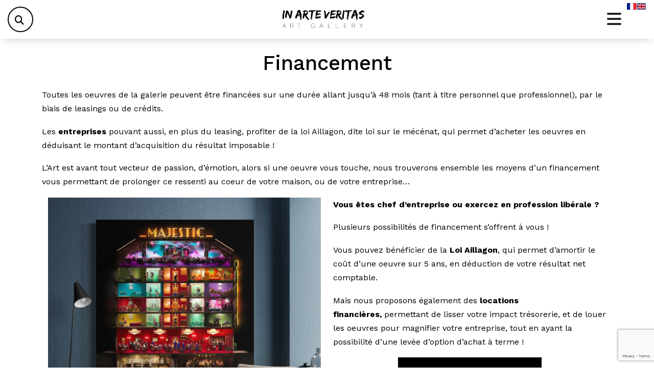

--- FILE ---
content_type: text/html; charset=UTF-8
request_url: https://www.inarteveritas.com/financement/
body_size: 18988
content:
<!doctype html>
<html lang="fr-FR">

<head>
  <meta charset="UTF-8">
  <meta name="viewport" content="width=device-width, initial-scale=1">
  <link rel="profile" href="https://gmpg.org/xfn/11">
  <script>var et_site_url='https://www.inarteveritas.com/wp';var et_post_id='5920';function et_core_page_resource_fallback(a,b){"undefined"===typeof b&&(b=a.sheet.cssRules&&0===a.sheet.cssRules.length);b&&(a.onerror=null,a.onload=null,a.href?a.href=et_site_url+"/?et_core_page_resource="+a.id+et_post_id:a.src&&(a.src=et_site_url+"/?et_core_page_resource="+a.id+et_post_id))}
</script><script> 
					(function(){
						var zccmpurl = new URL(document.location.href);
						var cmp_id =  zccmpurl.search.split('zc_rid=')[1];
						if (cmp_id != undefined) {
							document.cookie = 'zc_rid=' + cmp_id + ';max-age=10800;path=/';
						}
					})();
				</script><meta name='robots' content='index, follow, max-image-preview:large, max-snippet:-1, max-video-preview:-1' />
	<style>img:is([sizes="auto" i], [sizes^="auto," i]) { contain-intrinsic-size: 3000px 1500px }</style>
	<link rel="alternate" href="https://www.inarteveritas.com/financement/" hreflang="fr" />
<link rel="alternate" href="https://www.inarteveritas.com/en/founding/" hreflang="en" />

	<!-- This site is optimized with the Yoast SEO plugin v19.2 - https://yoast.com/wordpress/plugins/seo/ -->
	<title>Financement - In Arte Veritas</title>
	<meta name="description" content="Toutes les oeuvres de la galerie peuvent être achetées en dix fois sans frais, voire, par le biais deleasings ou crédits, financées sur une durée pouvant aller jusqu’à 36 mois" />
	<link rel="canonical" href="https://www.inarteveritas.com/financement/" />
	<meta property="og:locale" content="fr_FR" />
	<meta property="og:locale:alternate" content="en_US" />
	<meta property="og:type" content="article" />
	<meta property="og:title" content="Financement - In Arte Veritas" />
	<meta property="og:description" content="Toutes les oeuvres de la galerie peuvent être achetées en dix fois sans frais, voire, par le biais deleasings ou crédits, financées sur une durée pouvant aller jusqu’à 36 mois" />
	<meta property="og:url" content="https://www.inarteveritas.com/financement/" />
	<meta property="og:site_name" content="In Arte Veritas" />
	<meta property="article:publisher" content="https://www.facebook.com/InArteVeritas.ArtGallery/" />
	<meta property="article:modified_time" content="2025-07-09T22:01:56+00:00" />
	<meta property="og:image" content="https://www.inarteveritas.com/app/uploads/2022/03/MANIOULOUX-Smoking-Kills-Insecte-naturalisé-cigarette-verre-et-plexiglas-42-x-32-cm-detail.jpg" />
	<meta property="og:image:width" content="1080" />
	<meta property="og:image:height" content="1080" />
	<meta property="og:image:type" content="image/jpeg" />
	<meta name="author" content="Ludovic Drin" />
	<meta name="twitter:label1" content="Est. reading time" />
	<meta name="twitter:data1" content="5 minutes" />
	<script type="application/ld+json" class="yoast-schema-graph">{"@context":"https://schema.org","@graph":[{"@type":"Organization","@id":"https://www.inarteveritas.com/#organization","name":"In Arte Veritas","url":"https://www.inarteveritas.com/","sameAs":["https://www.instagram.com/inarteveritas/","https://www.facebook.com/InArteVeritas.ArtGallery/"],"logo":{"@type":"ImageObject","inLanguage":"fr-FR","@id":"https://www.inarteveritas.com/#/schema/logo/image/","url":"","contentUrl":"","caption":"In Arte Veritas"},"image":{"@id":"https://www.inarteveritas.com/#/schema/logo/image/"}},{"@type":"WebSite","@id":"https://www.inarteveritas.com/#website","url":"https://www.inarteveritas.com/","name":"In Arte Veritas","description":"Galerie d&#039;Art Figuratif - Entre puissance et émotion, artistes phares et émergents, &quot;La Vérité est dans l&#039;Art&quot; !","publisher":{"@id":"https://www.inarteveritas.com/#organization"},"potentialAction":[{"@type":"SearchAction","target":{"@type":"EntryPoint","urlTemplate":"https://www.inarteveritas.com/?s={search_term_string}"},"query-input":"required name=search_term_string"}],"inLanguage":"fr-FR"},{"@type":"ImageObject","inLanguage":"fr-FR","@id":"https://www.inarteveritas.com/financement/#primaryimage","url":"https://www.inarteveritas.com/app/uploads/2022/03/MANIOULOUX-Smoking-Kills-Insecte-naturalisé-cigarette-verre-et-plexiglas-42-x-32-cm-detail.jpg","contentUrl":"https://www.inarteveritas.com/app/uploads/2022/03/MANIOULOUX-Smoking-Kills-Insecte-naturalisé-cigarette-verre-et-plexiglas-42-x-32-cm-detail.jpg","width":1080,"height":1080,"caption":"Jean-Luc MANIOULOUX, Smoking Kills, Insecte naturalisé, cigarette, verre, et plexiglas, 42 x 32 cm"},{"@type":"WebPage","@id":"https://www.inarteveritas.com/financement/#webpage","url":"https://www.inarteveritas.com/financement/","name":"Financement - In Arte Veritas","isPartOf":{"@id":"https://www.inarteveritas.com/#website"},"primaryImageOfPage":{"@id":"https://www.inarteveritas.com/financement/#primaryimage"},"datePublished":"2022-02-02T14:31:00+00:00","dateModified":"2025-07-09T22:01:56+00:00","description":"Toutes les oeuvres de la galerie peuvent être achetées en dix fois sans frais, voire, par le biais deleasings ou crédits, financées sur une durée pouvant aller jusqu’à 36 mois","breadcrumb":{"@id":"https://www.inarteveritas.com/financement/#breadcrumb"},"inLanguage":"fr-FR","potentialAction":[{"@type":"ReadAction","target":["https://www.inarteveritas.com/financement/"]}]},{"@type":"BreadcrumbList","@id":"https://www.inarteveritas.com/financement/#breadcrumb","itemListElement":[{"@type":"ListItem","position":1,"name":"Accueil","item":"https://www.inarteveritas.com/"},{"@type":"ListItem","position":2,"name":"Financement"}]}]}</script>
	<!-- / Yoast SEO plugin. -->


<link rel='dns-prefetch' href='//www.inarteveritas.com' />
<link rel='dns-prefetch' href='//cdn.jsdelivr.net' />
<link rel='dns-prefetch' href='//www.google.com' />
<link rel='dns-prefetch' href='//cdnjs.cloudflare.com' />
<link rel='dns-prefetch' href='//fonts.googleapis.com' />
<link rel="alternate" type="application/rss+xml" title="In Arte Veritas &raquo; Feed" href="https://www.inarteveritas.com/feed/" />
<link rel="alternate" type="application/rss+xml" title="In Arte Veritas &raquo; Comments Feed" href="https://www.inarteveritas.com/comments/feed/" />
<script>
window._wpemojiSettings = {"baseUrl":"https:\/\/s.w.org\/images\/core\/emoji\/15.1.0\/72x72\/","ext":".png","svgUrl":"https:\/\/s.w.org\/images\/core\/emoji\/15.1.0\/svg\/","svgExt":".svg","source":{"concatemoji":"https:\/\/www.inarteveritas.com\/wp\/wp-includes\/js\/wp-emoji-release.min.js?ver=6.8.1"}};
/*! This file is auto-generated */
!function(i,n){var o,s,e;function c(e){try{var t={supportTests:e,timestamp:(new Date).valueOf()};sessionStorage.setItem(o,JSON.stringify(t))}catch(e){}}function p(e,t,n){e.clearRect(0,0,e.canvas.width,e.canvas.height),e.fillText(t,0,0);var t=new Uint32Array(e.getImageData(0,0,e.canvas.width,e.canvas.height).data),r=(e.clearRect(0,0,e.canvas.width,e.canvas.height),e.fillText(n,0,0),new Uint32Array(e.getImageData(0,0,e.canvas.width,e.canvas.height).data));return t.every(function(e,t){return e===r[t]})}function u(e,t,n){switch(t){case"flag":return n(e,"\ud83c\udff3\ufe0f\u200d\u26a7\ufe0f","\ud83c\udff3\ufe0f\u200b\u26a7\ufe0f")?!1:!n(e,"\ud83c\uddfa\ud83c\uddf3","\ud83c\uddfa\u200b\ud83c\uddf3")&&!n(e,"\ud83c\udff4\udb40\udc67\udb40\udc62\udb40\udc65\udb40\udc6e\udb40\udc67\udb40\udc7f","\ud83c\udff4\u200b\udb40\udc67\u200b\udb40\udc62\u200b\udb40\udc65\u200b\udb40\udc6e\u200b\udb40\udc67\u200b\udb40\udc7f");case"emoji":return!n(e,"\ud83d\udc26\u200d\ud83d\udd25","\ud83d\udc26\u200b\ud83d\udd25")}return!1}function f(e,t,n){var r="undefined"!=typeof WorkerGlobalScope&&self instanceof WorkerGlobalScope?new OffscreenCanvas(300,150):i.createElement("canvas"),a=r.getContext("2d",{willReadFrequently:!0}),o=(a.textBaseline="top",a.font="600 32px Arial",{});return e.forEach(function(e){o[e]=t(a,e,n)}),o}function t(e){var t=i.createElement("script");t.src=e,t.defer=!0,i.head.appendChild(t)}"undefined"!=typeof Promise&&(o="wpEmojiSettingsSupports",s=["flag","emoji"],n.supports={everything:!0,everythingExceptFlag:!0},e=new Promise(function(e){i.addEventListener("DOMContentLoaded",e,{once:!0})}),new Promise(function(t){var n=function(){try{var e=JSON.parse(sessionStorage.getItem(o));if("object"==typeof e&&"number"==typeof e.timestamp&&(new Date).valueOf()<e.timestamp+604800&&"object"==typeof e.supportTests)return e.supportTests}catch(e){}return null}();if(!n){if("undefined"!=typeof Worker&&"undefined"!=typeof OffscreenCanvas&&"undefined"!=typeof URL&&URL.createObjectURL&&"undefined"!=typeof Blob)try{var e="postMessage("+f.toString()+"("+[JSON.stringify(s),u.toString(),p.toString()].join(",")+"));",r=new Blob([e],{type:"text/javascript"}),a=new Worker(URL.createObjectURL(r),{name:"wpTestEmojiSupports"});return void(a.onmessage=function(e){c(n=e.data),a.terminate(),t(n)})}catch(e){}c(n=f(s,u,p))}t(n)}).then(function(e){for(var t in e)n.supports[t]=e[t],n.supports.everything=n.supports.everything&&n.supports[t],"flag"!==t&&(n.supports.everythingExceptFlag=n.supports.everythingExceptFlag&&n.supports[t]);n.supports.everythingExceptFlag=n.supports.everythingExceptFlag&&!n.supports.flag,n.DOMReady=!1,n.readyCallback=function(){n.DOMReady=!0}}).then(function(){return e}).then(function(){var e;n.supports.everything||(n.readyCallback(),(e=n.source||{}).concatemoji?t(e.concatemoji):e.wpemoji&&e.twemoji&&(t(e.twemoji),t(e.wpemoji)))}))}((window,document),window._wpemojiSettings);
</script>
<style id='wp-emoji-styles-inline-css'>

	img.wp-smiley, img.emoji {
		display: inline !important;
		border: none !important;
		box-shadow: none !important;
		height: 1em !important;
		width: 1em !important;
		margin: 0 0.07em !important;
		vertical-align: -0.1em !important;
		background: none !important;
		padding: 0 !important;
	}
</style>
<link rel='stylesheet' id='wp-block-library-css' href='https://www.inarteveritas.com/wp/wp-includes/css/dist/block-library/style.min.css?ver=6.8.1' media='all' />
<link rel='stylesheet' id='inarteveritas-year-description-block-style-css' href='https://www.inarteveritas.com/app/themes/InArteVEritas/inc/blocks/year-description/style.css?ver=1760955814' media='all' />
<style id='global-styles-inline-css'>
:root{--wp--preset--aspect-ratio--square: 1;--wp--preset--aspect-ratio--4-3: 4/3;--wp--preset--aspect-ratio--3-4: 3/4;--wp--preset--aspect-ratio--3-2: 3/2;--wp--preset--aspect-ratio--2-3: 2/3;--wp--preset--aspect-ratio--16-9: 16/9;--wp--preset--aspect-ratio--9-16: 9/16;--wp--preset--color--black: #000000;--wp--preset--color--cyan-bluish-gray: #abb8c3;--wp--preset--color--white: #ffffff;--wp--preset--color--pale-pink: #f78da7;--wp--preset--color--vivid-red: #cf2e2e;--wp--preset--color--luminous-vivid-orange: #ff6900;--wp--preset--color--luminous-vivid-amber: #fcb900;--wp--preset--color--light-green-cyan: #7bdcb5;--wp--preset--color--vivid-green-cyan: #00d084;--wp--preset--color--pale-cyan-blue: #8ed1fc;--wp--preset--color--vivid-cyan-blue: #0693e3;--wp--preset--color--vivid-purple: #9b51e0;--wp--preset--color--primary: var(--bs-primary);--wp--preset--color--secondary: var(--bs-secondary);--wp--preset--color--success: var(--bs-success);--wp--preset--color--info: var(--bs-info);--wp--preset--color--warning: var(--bs-warning);--wp--preset--color--danger: var(--bs-danger);--wp--preset--color--light: var(--bs-light);--wp--preset--color--dark: var(--bs-dark);--wp--preset--gradient--vivid-cyan-blue-to-vivid-purple: linear-gradient(135deg,rgba(6,147,227,1) 0%,rgb(155,81,224) 100%);--wp--preset--gradient--light-green-cyan-to-vivid-green-cyan: linear-gradient(135deg,rgb(122,220,180) 0%,rgb(0,208,130) 100%);--wp--preset--gradient--luminous-vivid-amber-to-luminous-vivid-orange: linear-gradient(135deg,rgba(252,185,0,1) 0%,rgba(255,105,0,1) 100%);--wp--preset--gradient--luminous-vivid-orange-to-vivid-red: linear-gradient(135deg,rgba(255,105,0,1) 0%,rgb(207,46,46) 100%);--wp--preset--gradient--very-light-gray-to-cyan-bluish-gray: linear-gradient(135deg,rgb(238,238,238) 0%,rgb(169,184,195) 100%);--wp--preset--gradient--cool-to-warm-spectrum: linear-gradient(135deg,rgb(74,234,220) 0%,rgb(151,120,209) 20%,rgb(207,42,186) 40%,rgb(238,44,130) 60%,rgb(251,105,98) 80%,rgb(254,248,76) 100%);--wp--preset--gradient--blush-light-purple: linear-gradient(135deg,rgb(255,206,236) 0%,rgb(152,150,240) 100%);--wp--preset--gradient--blush-bordeaux: linear-gradient(135deg,rgb(254,205,165) 0%,rgb(254,45,45) 50%,rgb(107,0,62) 100%);--wp--preset--gradient--luminous-dusk: linear-gradient(135deg,rgb(255,203,112) 0%,rgb(199,81,192) 50%,rgb(65,88,208) 100%);--wp--preset--gradient--pale-ocean: linear-gradient(135deg,rgb(255,245,203) 0%,rgb(182,227,212) 50%,rgb(51,167,181) 100%);--wp--preset--gradient--electric-grass: linear-gradient(135deg,rgb(202,248,128) 0%,rgb(113,206,126) 100%);--wp--preset--gradient--midnight: linear-gradient(135deg,rgb(2,3,129) 0%,rgb(40,116,252) 100%);--wp--preset--font-size--small: 13px;--wp--preset--font-size--medium: 20px;--wp--preset--font-size--large: 36px;--wp--preset--font-size--x-large: 42px;--wp--preset--spacing--20: 0.44rem;--wp--preset--spacing--30: 0.67rem;--wp--preset--spacing--40: 1rem;--wp--preset--spacing--50: 1.5rem;--wp--preset--spacing--60: 2.25rem;--wp--preset--spacing--70: 3.38rem;--wp--preset--spacing--80: 5.06rem;--wp--preset--shadow--natural: 6px 6px 9px rgba(0, 0, 0, 0.2);--wp--preset--shadow--deep: 12px 12px 50px rgba(0, 0, 0, 0.4);--wp--preset--shadow--sharp: 6px 6px 0px rgba(0, 0, 0, 0.2);--wp--preset--shadow--outlined: 6px 6px 0px -3px rgba(255, 255, 255, 1), 6px 6px rgba(0, 0, 0, 1);--wp--preset--shadow--crisp: 6px 6px 0px rgba(0, 0, 0, 1);}:root { --wp--style--global--content-size: 840px;--wp--style--global--wide-size: 1100px; }:where(body) { margin: 0; }.wp-site-blocks > .alignleft { float: left; margin-right: 2em; }.wp-site-blocks > .alignright { float: right; margin-left: 2em; }.wp-site-blocks > .aligncenter { justify-content: center; margin-left: auto; margin-right: auto; }:where(.wp-site-blocks) > * { margin-block-start: 24px; margin-block-end: 0; }:where(.wp-site-blocks) > :first-child { margin-block-start: 0; }:where(.wp-site-blocks) > :last-child { margin-block-end: 0; }:root { --wp--style--block-gap: 24px; }:root :where(.is-layout-flow) > :first-child{margin-block-start: 0;}:root :where(.is-layout-flow) > :last-child{margin-block-end: 0;}:root :where(.is-layout-flow) > *{margin-block-start: 24px;margin-block-end: 0;}:root :where(.is-layout-constrained) > :first-child{margin-block-start: 0;}:root :where(.is-layout-constrained) > :last-child{margin-block-end: 0;}:root :where(.is-layout-constrained) > *{margin-block-start: 24px;margin-block-end: 0;}:root :where(.is-layout-flex){gap: 24px;}:root :where(.is-layout-grid){gap: 24px;}.is-layout-flow > .alignleft{float: left;margin-inline-start: 0;margin-inline-end: 2em;}.is-layout-flow > .alignright{float: right;margin-inline-start: 2em;margin-inline-end: 0;}.is-layout-flow > .aligncenter{margin-left: auto !important;margin-right: auto !important;}.is-layout-constrained > .alignleft{float: left;margin-inline-start: 0;margin-inline-end: 2em;}.is-layout-constrained > .alignright{float: right;margin-inline-start: 2em;margin-inline-end: 0;}.is-layout-constrained > .aligncenter{margin-left: auto !important;margin-right: auto !important;}.is-layout-constrained > :where(:not(.alignleft):not(.alignright):not(.alignfull)){max-width: var(--wp--style--global--content-size);margin-left: auto !important;margin-right: auto !important;}.is-layout-constrained > .alignwide{max-width: var(--wp--style--global--wide-size);}body .is-layout-flex{display: flex;}.is-layout-flex{flex-wrap: wrap;align-items: center;}.is-layout-flex > :is(*, div){margin: 0;}body .is-layout-grid{display: grid;}.is-layout-grid > :is(*, div){margin: 0;}body{padding-top: 0px;padding-right: 0px;padding-bottom: 0px;padding-left: 0px;}a:where(:not(.wp-element-button)){text-decoration: underline;}:root :where(.wp-element-button, .wp-block-button__link){background-color: #32373c;border-width: 0;color: #fff;font-family: inherit;font-size: inherit;line-height: inherit;padding: calc(0.667em + 2px) calc(1.333em + 2px);text-decoration: none;}.has-black-color{color: var(--wp--preset--color--black) !important;}.has-cyan-bluish-gray-color{color: var(--wp--preset--color--cyan-bluish-gray) !important;}.has-white-color{color: var(--wp--preset--color--white) !important;}.has-pale-pink-color{color: var(--wp--preset--color--pale-pink) !important;}.has-vivid-red-color{color: var(--wp--preset--color--vivid-red) !important;}.has-luminous-vivid-orange-color{color: var(--wp--preset--color--luminous-vivid-orange) !important;}.has-luminous-vivid-amber-color{color: var(--wp--preset--color--luminous-vivid-amber) !important;}.has-light-green-cyan-color{color: var(--wp--preset--color--light-green-cyan) !important;}.has-vivid-green-cyan-color{color: var(--wp--preset--color--vivid-green-cyan) !important;}.has-pale-cyan-blue-color{color: var(--wp--preset--color--pale-cyan-blue) !important;}.has-vivid-cyan-blue-color{color: var(--wp--preset--color--vivid-cyan-blue) !important;}.has-vivid-purple-color{color: var(--wp--preset--color--vivid-purple) !important;}.has-primary-color{color: var(--wp--preset--color--primary) !important;}.has-secondary-color{color: var(--wp--preset--color--secondary) !important;}.has-success-color{color: var(--wp--preset--color--success) !important;}.has-info-color{color: var(--wp--preset--color--info) !important;}.has-warning-color{color: var(--wp--preset--color--warning) !important;}.has-danger-color{color: var(--wp--preset--color--danger) !important;}.has-light-color{color: var(--wp--preset--color--light) !important;}.has-dark-color{color: var(--wp--preset--color--dark) !important;}.has-black-background-color{background-color: var(--wp--preset--color--black) !important;}.has-cyan-bluish-gray-background-color{background-color: var(--wp--preset--color--cyan-bluish-gray) !important;}.has-white-background-color{background-color: var(--wp--preset--color--white) !important;}.has-pale-pink-background-color{background-color: var(--wp--preset--color--pale-pink) !important;}.has-vivid-red-background-color{background-color: var(--wp--preset--color--vivid-red) !important;}.has-luminous-vivid-orange-background-color{background-color: var(--wp--preset--color--luminous-vivid-orange) !important;}.has-luminous-vivid-amber-background-color{background-color: var(--wp--preset--color--luminous-vivid-amber) !important;}.has-light-green-cyan-background-color{background-color: var(--wp--preset--color--light-green-cyan) !important;}.has-vivid-green-cyan-background-color{background-color: var(--wp--preset--color--vivid-green-cyan) !important;}.has-pale-cyan-blue-background-color{background-color: var(--wp--preset--color--pale-cyan-blue) !important;}.has-vivid-cyan-blue-background-color{background-color: var(--wp--preset--color--vivid-cyan-blue) !important;}.has-vivid-purple-background-color{background-color: var(--wp--preset--color--vivid-purple) !important;}.has-primary-background-color{background-color: var(--wp--preset--color--primary) !important;}.has-secondary-background-color{background-color: var(--wp--preset--color--secondary) !important;}.has-success-background-color{background-color: var(--wp--preset--color--success) !important;}.has-info-background-color{background-color: var(--wp--preset--color--info) !important;}.has-warning-background-color{background-color: var(--wp--preset--color--warning) !important;}.has-danger-background-color{background-color: var(--wp--preset--color--danger) !important;}.has-light-background-color{background-color: var(--wp--preset--color--light) !important;}.has-dark-background-color{background-color: var(--wp--preset--color--dark) !important;}.has-black-border-color{border-color: var(--wp--preset--color--black) !important;}.has-cyan-bluish-gray-border-color{border-color: var(--wp--preset--color--cyan-bluish-gray) !important;}.has-white-border-color{border-color: var(--wp--preset--color--white) !important;}.has-pale-pink-border-color{border-color: var(--wp--preset--color--pale-pink) !important;}.has-vivid-red-border-color{border-color: var(--wp--preset--color--vivid-red) !important;}.has-luminous-vivid-orange-border-color{border-color: var(--wp--preset--color--luminous-vivid-orange) !important;}.has-luminous-vivid-amber-border-color{border-color: var(--wp--preset--color--luminous-vivid-amber) !important;}.has-light-green-cyan-border-color{border-color: var(--wp--preset--color--light-green-cyan) !important;}.has-vivid-green-cyan-border-color{border-color: var(--wp--preset--color--vivid-green-cyan) !important;}.has-pale-cyan-blue-border-color{border-color: var(--wp--preset--color--pale-cyan-blue) !important;}.has-vivid-cyan-blue-border-color{border-color: var(--wp--preset--color--vivid-cyan-blue) !important;}.has-vivid-purple-border-color{border-color: var(--wp--preset--color--vivid-purple) !important;}.has-primary-border-color{border-color: var(--wp--preset--color--primary) !important;}.has-secondary-border-color{border-color: var(--wp--preset--color--secondary) !important;}.has-success-border-color{border-color: var(--wp--preset--color--success) !important;}.has-info-border-color{border-color: var(--wp--preset--color--info) !important;}.has-warning-border-color{border-color: var(--wp--preset--color--warning) !important;}.has-danger-border-color{border-color: var(--wp--preset--color--danger) !important;}.has-light-border-color{border-color: var(--wp--preset--color--light) !important;}.has-dark-border-color{border-color: var(--wp--preset--color--dark) !important;}.has-vivid-cyan-blue-to-vivid-purple-gradient-background{background: var(--wp--preset--gradient--vivid-cyan-blue-to-vivid-purple) !important;}.has-light-green-cyan-to-vivid-green-cyan-gradient-background{background: var(--wp--preset--gradient--light-green-cyan-to-vivid-green-cyan) !important;}.has-luminous-vivid-amber-to-luminous-vivid-orange-gradient-background{background: var(--wp--preset--gradient--luminous-vivid-amber-to-luminous-vivid-orange) !important;}.has-luminous-vivid-orange-to-vivid-red-gradient-background{background: var(--wp--preset--gradient--luminous-vivid-orange-to-vivid-red) !important;}.has-very-light-gray-to-cyan-bluish-gray-gradient-background{background: var(--wp--preset--gradient--very-light-gray-to-cyan-bluish-gray) !important;}.has-cool-to-warm-spectrum-gradient-background{background: var(--wp--preset--gradient--cool-to-warm-spectrum) !important;}.has-blush-light-purple-gradient-background{background: var(--wp--preset--gradient--blush-light-purple) !important;}.has-blush-bordeaux-gradient-background{background: var(--wp--preset--gradient--blush-bordeaux) !important;}.has-luminous-dusk-gradient-background{background: var(--wp--preset--gradient--luminous-dusk) !important;}.has-pale-ocean-gradient-background{background: var(--wp--preset--gradient--pale-ocean) !important;}.has-electric-grass-gradient-background{background: var(--wp--preset--gradient--electric-grass) !important;}.has-midnight-gradient-background{background: var(--wp--preset--gradient--midnight) !important;}.has-small-font-size{font-size: var(--wp--preset--font-size--small) !important;}.has-medium-font-size{font-size: var(--wp--preset--font-size--medium) !important;}.has-large-font-size{font-size: var(--wp--preset--font-size--large) !important;}.has-x-large-font-size{font-size: var(--wp--preset--font-size--x-large) !important;}
:root :where(.wp-block-pullquote){font-size: 1.5em;line-height: 1.6;}
</style>
<link rel='stylesheet' id='woocommerce-layout-css' href='https://www.inarteveritas.com/app/plugins/woocommerce/assets/css/woocommerce-layout.css?ver=9.9.5' media='all' />
<link rel='stylesheet' id='woocommerce-smallscreen-css' href='https://www.inarteveritas.com/app/plugins/woocommerce/assets/css/woocommerce-smallscreen.css?ver=9.9.5' media='only screen and (max-width: 768px)' />
<link rel='stylesheet' id='woocommerce-general-css' href='https://www.inarteveritas.com/app/plugins/woocommerce/assets/css/woocommerce.css?ver=9.9.5' media='all' />
<style id='woocommerce-inline-inline-css'>
.woocommerce form .form-row .required { visibility: visible; }
</style>
<link rel='stylesheet' id='brands-styles-css' href='https://www.inarteveritas.com/app/plugins/woocommerce/assets/css/brands.css?ver=9.9.5' media='all' />
<link rel='stylesheet' id='parent-style-css' href='https://www.inarteveritas.com/app/themes/bootscore/style.css?ver=6.8.1' media='all' />
<link rel='stylesheet' id='main-css' href='https://www.inarteveritas.com/app/themes/InArteVEritas/assets/css/main.css?ver=202510201024' media='all' />
<link rel='stylesheet' id='Slick-css' href='//cdn.jsdelivr.net/npm/slick-carousel@1.8.1/slick/slick.css?ver=6.8.1' media='all' />
<link rel='stylesheet' id='font-awesome-css' href='//cdnjs.cloudflare.com/ajax/libs/font-awesome/6.2.0/css/all.min.css?ver=6.8.1' media='all' />
<link rel='stylesheet' id='work-sans-css' href='https://fonts.googleapis.com/css2?family=Work+Sans%3Aital%2Cwght%400%2C100..900%3B1%2C100..900&#038;display=swap&#038;ver=6.8.1' media='all' />
<link rel='stylesheet' id='raleway-css' href='https://fonts.googleapis.com/css2?family=Raleway%3Awght%40100%3B200%3B300%3B400%3B500%3B600%3B700%3B800%3B900&#038;display=swap&#038;ver=6.8.1' media='all' />
<link rel='stylesheet' id='reset-css' href='https://www.inarteveritas.com/app/themes/InArteVEritas/dist/css/main.min.css?ver=1.0' media='all' />
<link rel='stylesheet' id='bootscore-style-css' href='https://www.inarteveritas.com/app/themes/InArteVEritas/style.css?ver=202510201023' media='all' />
<link rel='stylesheet' id='fontawesome-css' onload="if(media!='all')media='all'" href='https://www.inarteveritas.com/app/themes/bootscore/assets/fontawesome/css/all.min.css?ver=202510201023' media='all' />
<link rel='stylesheet' id='areoi-style-index-css' href='https://www.inarteveritas.com/app/plugins/all-bootstrap-blocks/build/style-index.css?ver=1748580898' media='all' />
<link rel='stylesheet' id='areoi-bootstrap-icons-css' href='https://www.inarteveritas.com/app/plugins/all-bootstrap-blocks/src/bootstrap-icons-1.11.3/bootstrap-icons.min.css?ver=1748580898' media='all' />
<link rel='stylesheet' id='loftloader-lite-animation-css' href='https://www.inarteveritas.com/app/plugins/loftloader/assets/css/loftloader.min.css?ver=2020072001' media='all' />
<script src="https://www.inarteveritas.com/wp/wp-includes/js/jquery/jquery.min.js?ver=3.7.1" id="jquery-core-js"></script>
<script src="https://www.inarteveritas.com/wp/wp-includes/js/jquery/jquery-migrate.min.js?ver=3.4.1" id="jquery-migrate-js"></script>
<script src="https://www.inarteveritas.com/app/plugins/woocommerce/assets/js/jquery-blockui/jquery.blockUI.min.js?ver=2.7.0-wc.9.9.5" id="jquery-blockui-js" data-wp-strategy="defer"></script>
<script src="https://www.inarteveritas.com/app/plugins/woocommerce/assets/js/js-cookie/js.cookie.min.js?ver=2.1.4-wc.9.9.5" id="js-cookie-js" defer data-wp-strategy="defer"></script>
<script id="woocommerce-js-extra">
var woocommerce_params = {"ajax_url":"\/wp\/wp-admin\/admin-ajax.php","wc_ajax_url":"\/?wc-ajax=%%endpoint%%","i18n_password_show":"Afficher le mot de passe","i18n_password_hide":"Masquer le mot de passe"};
</script>
<script src="https://www.inarteveritas.com/app/plugins/woocommerce/assets/js/frontend/woocommerce.min.js?ver=9.9.5" id="woocommerce-js" defer data-wp-strategy="defer"></script>
<script src="https://www.inarteveritas.com/app/themes/InArteVEritas/dist/js/main.min.js?ver=202510201023" id="custom-js-js"></script>
<script id="wc-cart-fragments-js-extra">
var wc_cart_fragments_params = {"ajax_url":"\/wp\/wp-admin\/admin-ajax.php","wc_ajax_url":"\/?wc-ajax=%%endpoint%%","cart_hash_key":"wc_cart_hash_a293be85e3181e86b1bf4581c1778eee","fragment_name":"wc_fragments_a293be85e3181e86b1bf4581c1778eee","request_timeout":"5000"};
</script>
<script src="https://www.inarteveritas.com/app/plugins/woocommerce/assets/js/frontend/cart-fragments.min.js?ver=9.9.5" id="wc-cart-fragments-js" defer data-wp-strategy="defer"></script>
<link rel="https://api.w.org/" href="https://www.inarteveritas.com/wp-json/" /><link rel="alternate" title="JSON" type="application/json" href="https://www.inarteveritas.com/wp-json/wp/v2/pages/5920" /><link rel="EditURI" type="application/rsd+xml" title="RSD" href="https://www.inarteveritas.com/wp/xmlrpc.php?rsd" />
<meta name="generator" content="WordPress 6.8.1" />
<meta name="generator" content="WooCommerce 9.9.5" />
<link rel='shortlink' href='https://www.inarteveritas.com/?p=5920' />
<link rel="alternate" title="oEmbed (JSON)" type="application/json+oembed" href="https://www.inarteveritas.com/wp-json/oembed/1.0/embed?url=https%3A%2F%2Fwww.inarteveritas.com%2Ffinancement%2F" />
<link rel="alternate" title="oEmbed (XML)" type="text/xml+oembed" href="https://www.inarteveritas.com/wp-json/oembed/1.0/embed?url=https%3A%2F%2Fwww.inarteveritas.com%2Ffinancement%2F&#038;format=xml" />
<meta name="generator" content="Site Kit by Google 1.77.0" /><style type="text/css" id="et-bloom-custom-css">
					.et_bloom .et_bloom_optin_1 .et_bloom_form_content button { background-color: #0a0a0a !important; } .et_bloom .et_bloom_optin_1 .et_bloom_form_content .et_bloom_fields i { color: #0a0a0a !important; } .et_bloom .et_bloom_optin_1 .et_bloom_form_content .et_bloom_custom_field_radio i:before { background: #0a0a0a !important; } .et_bloom .et_bloom_optin_1 .et_bloom_form_content button { background-color: #0a0a0a !important; } .et_bloom .et_bloom_optin_1 .et_bloom_form_container h2, .et_bloom .et_bloom_optin_1 .et_bloom_form_container h2 span, .et_bloom .et_bloom_optin_1 .et_bloom_form_container h2 strong { font-family: "Open Sans", Helvetica, Arial, Lucida, sans-serif; }.et_bloom .et_bloom_optin_1 .et_bloom_form_container p, .et_bloom .et_bloom_optin_1 .et_bloom_form_container p span, .et_bloom .et_bloom_optin_1 .et_bloom_form_container p strong, .et_bloom .et_bloom_optin_1 .et_bloom_form_container form input, .et_bloom .et_bloom_optin_1 .et_bloom_form_container form button span { font-family: "Open Sans", Helvetica, Arial, Lucida, sans-serif; } span.et_bloom_close_button {display: flex; align-items: center; justify-content: center;} .et_bloom.et_bloom .et_bloom_close_button:before { content: '✖'; }.et_bloom .et_bloom_optin_2 .et_bloom_form_content button { background-color: #0a0a0a !important; } .et_bloom .et_bloom_optin_2 .et_bloom_form_content .et_bloom_fields i { color: #0a0a0a !important; } .et_bloom .et_bloom_optin_2 .et_bloom_form_content .et_bloom_custom_field_radio i:before { background: #0a0a0a !important; } .et_bloom .et_bloom_optin_2 .et_bloom_form_content button { background-color: #0a0a0a !important; } .et_bloom .et_bloom_optin_2 .et_bloom_form_container h2, .et_bloom .et_bloom_optin_2 .et_bloom_form_container h2 span, .et_bloom .et_bloom_optin_2 .et_bloom_form_container h2 strong { font-family: "Open Sans", Helvetica, Arial, Lucida, sans-serif; }.et_bloom .et_bloom_optin_2 .et_bloom_form_container p, .et_bloom .et_bloom_optin_2 .et_bloom_form_container p span, .et_bloom .et_bloom_optin_2 .et_bloom_form_container p strong, .et_bloom .et_bloom_optin_2 .et_bloom_form_container form input, .et_bloom .et_bloom_optin_2 .et_bloom_form_container form button span { font-family: "Open Sans", Helvetica, Arial, Lucida, sans-serif; } span.et_bloom_close_button {display: flex; align-items: center; justify-content: center;} .et_bloom.et_bloom .et_bloom_close_button:before { content: '✖'; }.et_bloom .et_bloom_optin_3 .et_bloom_form_content button { background-color: #0a0a0a !important; } .et_bloom .et_bloom_optin_3 .et_bloom_form_content .et_bloom_fields i { color: #0a0a0a !important; } .et_bloom .et_bloom_optin_3 .et_bloom_form_content .et_bloom_custom_field_radio i:before { background: #0a0a0a !important; } .et_bloom .et_bloom_optin_3 .et_bloom_form_content button { background-color: #0a0a0a !important; } .et_bloom .et_bloom_optin_3 .et_bloom_form_container h2, .et_bloom .et_bloom_optin_3 .et_bloom_form_container h2 span, .et_bloom .et_bloom_optin_3 .et_bloom_form_container h2 strong { font-family: "Open Sans", Helvetica, Arial, Lucida, sans-serif; }.et_bloom .et_bloom_optin_3 .et_bloom_form_container p, .et_bloom .et_bloom_optin_3 .et_bloom_form_container p span, .et_bloom .et_bloom_optin_3 .et_bloom_form_container p strong, .et_bloom .et_bloom_optin_3 .et_bloom_form_container form input, .et_bloom .et_bloom_optin_3 .et_bloom_form_container form button span { font-family: "Open Sans", Helvetica, Arial, Lucida, sans-serif; } span.et_bloom_close_button {display: flex; align-items: center; justify-content: center;} .et_bloom.et_bloom .et_bloom_close_button:before { content: '✖'; }
				</style><link rel="preload" href="https://www.inarteveritas.com/app/plugins/bloom/core/admin/fonts/modules.ttf" as="font" crossorigin="anonymous"><link rel="apple-touch-icon" sizes="180x180" href="/app/uploads/fbrfg/apple-touch-icon.png">
<link rel="icon" type="image/png" sizes="32x32" href="/app/uploads/fbrfg/favicon-32x32.png">
<link rel="icon" type="image/png" sizes="16x16" href="/app/uploads/fbrfg/favicon-16x16.png">
<link rel="manifest" href="/app/uploads/fbrfg/site.webmanifest">
<link rel="mask-icon" href="/app/uploads/fbrfg/safari-pinned-tab.svg" color="#5bbad5">
<link rel="shortcut icon" href="/app/uploads/fbrfg/favicon.ico">
<meta name="msapplication-TileColor" content="#da532c">
<meta name="msapplication-config" content="/app/uploads/fbrfg/browserconfig.xml">
<meta name="theme-color" content="#ffffff">	<noscript><style>.woocommerce-product-gallery{ opacity: 1 !important; }</style></noscript>
	<style id="loftloader-lite-custom-bg-color">#loftloader-wrapper .loader-section {
	background: #ffffff;
}
</style><style id="loftloader-lite-custom-bg-opacity">#loftloader-wrapper .loader-section {
	opacity: 1;
}
</style><style id="loftloader-lite-custom-loader">#loftloader-wrapper.pl-sun #loader {
	color: #ffffff;
}
</style>		<style id="wp-custom-css">
			@media all and (max-width:980px){
	.et_pb_sticky.et_pb_section_0_tb_header {
		padding: 10px 0 !important;
	}
}		</style>
		</head>

<body class="wp-singular page-template page-template-page-container page-template-page-container-php page page-id-5920 wp-theme-bootscore wp-child-theme-InArteVEritas theme-bootscore woocommerce-no-js et_bloom no-sidebar loftloader-lite-enabled"><div id="loftloader-wrapper" class="pl-sun" data-show-close-time="15000" data-max-load-time="1000"><div class="loader-inner"><div id="loader"><span></span></div></div><div class="loader-section section-fade"></div><div class="loader-close-button" style="display: none;"><span class="screen-reader-text">Close</span></div></div>


<div id="page" class="site">
  
  <!-- Skip Links -->
  <a class="skip-link visually-hidden-focusable" href="#primary">Aller au contenu</a>
  <a class="skip-link visually-hidden-focusable" href="#footer">Skip to footer</a>

  <!-- Top Bar Widget -->
    
  
  <header id="masthead" class="bg-transparent site-header">

        
    <nav id="nav-main" class="navbar navbar-logo-centered ">

      <div class="container">
        
        <!-- Search Box (Left Side) -->
        <div class="header-search d-none d-md-block">
          <div class="search-container">
            <form class="animated-search-form" role="search" method="get" action="https://www.inarteveritas.com/">
              <div class="search-wrapper">
                <input type="text" name="s" class="search-input" placeholder="Recherche...">
                <button class="search-button" type="submit">
                  <i class="fa-solid fa-search"></i>
                </button>
              </div>
            </form>
          </div>
        </div>

                
        <!-- Navbar Brand -->
        <a class="navbar-brand custom-logo-link" href="https://www.inarteveritas.com">
          <img src="https://www.inarteveritas.com/app/themes/InArteVEritas/assets/images/logo-InArteVeritas.svg" alt="In Arte Veritas Logo" class="d-td-none custom-logo">
          <img src="https://www.inarteveritas.com/app/themes/InArteVEritas/assets/images/logo-InArteVeritas.svg" alt="In Arte Veritas Logo" class="d-tl-none custom-logo">
        </a>  

        <!-- Offcanvas Navbar -->
        <div class="offcanvas offcanvas-end" tabindex="-1" id="offcanvas-navbar">
          <div class="offcanvas-header ">
            <!-- Display language switcher if available -->
            <div class="lang-switcher">
    <ul class="list-unstyled d-flex gap-3 mb-0">
                                    <li>
                    <a href="https://www.inarteveritas.com/financement/" class="text-uppercase current">
                                                    <img src="https://www.inarteveritas.com/app/themes/InArteVEritas/assets/images/flag-fr.svg" /></a>
                                            </a>
                </li>
                                                <li>
                    <a href="https://www.inarteveritas.com/en/founding/" class="text-uppercase">
                                                    <img src="https://www.inarteveritas.com/app/themes/InArteVEritas/assets/images/flag-en.svg" /></a>
                                            </a>
                </li>
                        </ul>
</div>            <button type="button" class="btn-close text-reset" data-bs-dismiss="offcanvas" aria-label="Close"></button>
          </div>
          <div class="offcanvas-body ">

            <!-- Bootstrap 5 Nav Walker Main Menu -->
            

<ul id="main-navbar" class="navbar-nav ms-auto "><li  id="menu-item-31554" class="menu-item menu-item-type-post_type menu-item-object-page nav-item nav-item-31554"><a href="https://www.inarteveritas.com/artistes/" class="nav-link ">Nos artistes</a></li>
<li  id="menu-item-31555" class="menu-item menu-item-type-custom menu-item-object-custom menu-item-has-children dropdown nav-item nav-item-31555"><span class="nav-link ">Expos et actus</span>
<ul class="  depth_0">
	<li  id="menu-item-31556" class="menu-item menu-item-type-post_type menu-item-object-page nav-item nav-item-31556"><a href="https://www.inarteveritas.com/expositions/" class="dropdown-item ">Expositions</a></li>
	<li  id="menu-item-31557" class="menu-item menu-item-type-post_type menu-item-object-page nav-item nav-item-31557"><a href="https://www.inarteveritas.com/actualites/" class="dropdown-item ">Actualités</a></li>
	<li  id="menu-item-31558" class="menu-item menu-item-type-custom menu-item-object-custom nav-item nav-item-31558"><span class="dropdown-item ">Newsletter</span></li>
</ul>
</li>
<li  id="menu-item-31559" class="menu-item menu-item-type-custom menu-item-object-custom current-menu-ancestor current-menu-parent menu-item-has-children dropdown nav-item nav-item-31559"><span class="nav-link active">À propos de la galerie</span>
<ul class="  depth_0">
	<li  id="menu-item-31560" class="menu-item menu-item-type-post_type menu-item-object-page nav-item nav-item-31560"><a href="https://www.inarteveritas.com/le-groupe/" class="dropdown-item ">L&#8217;équipe</a></li>
	<li  id="menu-item-31571" class="menu-item menu-item-type-post_type menu-item-object-galeries nav-item nav-item-31571"><a href="https://www.inarteveritas.com/galeries/toulouse/" class="dropdown-item ">Toulouse</a></li>
	<li  id="menu-item-31561" class="menu-item menu-item-type-post_type menu-item-object-page current-menu-item page_item page-item-5920 current_page_item nav-item nav-item-31561"><a href="https://www.inarteveritas.com/financement/" class="dropdown-item active">Financement</a></li>
</ul>
</li>
</ul>
            <!-- Top Nav 2 Widget -->
            
            <!-- Contact Button -->
            <div class="offcanvas-contact-button mt-4 mb-4">
                            <a href="https://www.inarteveritas.com/contact/" class="btn btn-primary w-100">
                Contact              </a>
            </div>

            <!-- Social Media Icons -->
            <div class="offcanvas-social-media d-flex justify-content-between mt-3">
              <a href="https://www.facebook.com/InArteVeritas.ArtGalleries" target="_blank" rel="noopener noreferrer" class="social-icon">
                <i class="fa-brands fa-facebook-f text-dark"></i>
              </a>
              <a href="https://www.instagram.com/inarteveritas" target="_blank" rel="noopener noreferrer" class="social-icon">
                <i class="fa-brands fa-instagram text-dark"></i>
              </a>
              <a href="https://www.linkedin.com/company/in-arte-veritas" target="_blank" rel="noopener noreferrer" class="social-icon">
                <i class="fa-brands fa-linkedin text-dark"></i>
              </a>
            </div>

          </div>
        </div>

        <!-- Language Switcher - positioned above the header-actions -->
        <div class="header-lang-switcher position-absolute">
          <div class="lang-switcher">
    <ul class="list-unstyled d-flex gap-3 mb-0">
                                    <li>
                    <a href="https://www.inarteveritas.com/financement/" class="text-uppercase current">
                                                    <img src="https://www.inarteveritas.com/app/themes/InArteVEritas/assets/images/flag-fr.svg" /></a>
                                            </a>
                </li>
                                                <li>
                    <a href="https://www.inarteveritas.com/en/founding/" class="text-uppercase">
                                                    <img src="https://www.inarteveritas.com/app/themes/InArteVEritas/assets/images/flag-en.svg" /></a>
                                            </a>
                </li>
                        </ul>
</div>        </div>

        <div class="header-actions d-flex align-items-center">

          <!-- Top Nav Widget -->
          
          
          <!-- Navbar Toggler -->
          <button class="btn  ms-1 ms-md-2 nav-toggler" type="button" data-bs-toggle="offcanvas" data-bs-target="#offcanvas-navbar" aria-controls="offcanvas-navbar" aria-label="Toggle main menu">
            <i class="fa-solid fa-bars"></i> <span class="visually-hidden-focusable">Menu</span>
          </button>

          
        </div><!-- .header-actions -->

      </div><!-- .container -->

    </nav><!-- .navbar -->

    

<!-- Collapse Search -->

    <!-- Offcanvas User and Cart -->
    
        
  </header><!-- #masthead -->
  
  
<div id="content" class="site-content container py-4">
    <div id="primary" class="content-area">
        <main id="main" class="site-main">
            
                            
                <article id="post-5920" class="post-5920 page type-page status-publish has-post-thumbnail hentry">
                    
                    <header class="entry-header mb-4">
                        <h1 class="text-center">Financement</h1>                    </header>
                    
                    <div class="entry-content">
                        <p>Toutes les oeuvres de la galerie peuvent être financées sur une durée allant jusqu’à 48 mois (tant à titre personnel que professionnel), par le biais de leasings ou de crédits.</p>
<p>Les <strong>entreprises</strong> pouvant aussi, en plus du leasing, profiter de la loi Aillagon, dite loi sur le mécénat, qui permet d’acheter les oeuvres en déduisant le montant d’acquisition du résultat imposable !</p>
<p>L’Art est avant tout vecteur de passion, d’émotion, alors si une oeuvre vous touche, nous trouverons ensemble les moyens d’un financement vous permettant de prolonger ce ressenti au coeur de votre maison, ou de votre entreprise…</p>


		<div  class="block-9af1658a-eb7d-4a27-8a38-5f4859ece29c areoi-element container">
			
			

		<div  class="block-9a8e222c-e598-4a58-9bf2-f4ddf7a9b868 row areoi-element">
			

			

		<div  class="block-41476c91-d649-4497-9eda-f4728495d2cd col areoi-element">
			
			

<figure class="wp-block-image"><img fetchpriority="high" decoding="async" width="1080" height="1080" src="https://preprod.inarteveritas.com/app/uploads/2022/04/FINANCEMENT_IMG_2-1.png" alt="" class="wp-image-6089" srcset="https://www.inarteveritas.com/app/uploads/2022/04/FINANCEMENT_IMG_2-1.png 1080w, https://www.inarteveritas.com/app/uploads/2022/04/FINANCEMENT_IMG_2-1-300x300.png 300w, https://www.inarteveritas.com/app/uploads/2022/04/FINANCEMENT_IMG_2-1-100x100.png 100w, https://www.inarteveritas.com/app/uploads/2022/04/FINANCEMENT_IMG_2-1-600x600.png 600w, https://www.inarteveritas.com/app/uploads/2022/04/FINANCEMENT_IMG_2-1-1024x1024.png 1024w, https://www.inarteveritas.com/app/uploads/2022/04/FINANCEMENT_IMG_2-1-150x150.png 150w, https://www.inarteveritas.com/app/uploads/2022/04/FINANCEMENT_IMG_2-1-768x768.png 768w, https://www.inarteveritas.com/app/uploads/2022/04/FINANCEMENT_IMG_2-1-610x610.png 610w, https://www.inarteveritas.com/app/uploads/2022/04/FINANCEMENT_IMG_2-1-980x980.png 980w, https://www.inarteveritas.com/app/uploads/2022/04/FINANCEMENT_IMG_2-1-480x480.png 480w" sizes="(max-width: 1080px) 100vw, 1080px" /></figure>

 
			
		</div>
	


		<div  class="block-30184cbe-079d-4b34-9c16-03729b8fa77a col areoi-element">
			
			

<p><strong>Vous êtes chef d’entreprise ou exercez en profession libérale ?</strong><strong></strong></p>



<p><strong></strong><strong></strong>Plusieurs possibilités de financement s’offrent à vous !</p>



<p>Vous pouvez bénéficier de la&nbsp;<strong>Loi Aillagon</strong>, qui permet d’amortir le coût d’une oeuvre sur 5 ans, en déduction de votre résultat net comptable.</p>



<p>Mais nous proposons également des<strong>&nbsp;locations financières,</strong>&nbsp;permettant de lisser votre impact trésorerie, et de louer les oeuvres pour magnifier votre entreprise, tout en ayant la possibilité d’une levée d’option d’achat à terme !</p>



		<div  class="block-a4da40cb-9941-4352-8dfb-b9be2b679992 areoi-element container">
			
			

		<div  class="block-32bea9be-ef24-4929-9238-f6cedefd2022 row areoi-element">
			

			

		<div  class="block-4ffc705b-353a-4662-a368-0f70c9f2062d col areoi-element  text-center">
			
			

				
		<a 
			
			class="block-4a667d4c-075c-41c2-87f9-ac03e94ec3ed btn areoi-has-url position-relative btn-primary"
	 >
					
					Découvrir la loi Aillagon 
					
					 
				</a>
			


<p></p>



				
		<a 
			
			class="block-022bf168-c567-45c4-a7ed-8166f2530c1a btn areoi-has-url position-relative btn-primary"
	 >
					
					La location financière 
					
					 
				</a>
			
 
			
		</div>
	
 
		</div>
	
 
		</div>
	


<p></p>



<p></p>

 
			
		</div>
	
 
		</div>
	
 
		</div>
	


<h2 class="wp-block-heading">Particuliers</h2>



		<div  class="block-03a1b0f3-05aa-4f5b-9b1f-50a929db4aae areoi-element container">
			
			

		<div  class="block-f332757f-8a07-485b-8748-811778a3cc79 row areoi-element">
			

			

		<div  class="block-41476c91-d649-4497-9eda-f4728495d2cd col areoi-element">
			
			

<figure class="wp-block-image size-large"><img decoding="async" width="1024" height="1024" src="https://preprod.inarteveritas.com/app/uploads/2022/07/IMG-20220728-WA0005-1024x1024.png" alt="" class="wp-image-8786" srcset="https://www.inarteveritas.com/app/uploads/2022/07/IMG-20220728-WA0005-1024x1024.png 1024w, https://www.inarteveritas.com/app/uploads/2022/07/IMG-20220728-WA0005-300x300.png 300w, https://www.inarteveritas.com/app/uploads/2022/07/IMG-20220728-WA0005-100x100.png 100w, https://www.inarteveritas.com/app/uploads/2022/07/IMG-20220728-WA0005-600x600.png 600w, https://www.inarteveritas.com/app/uploads/2022/07/IMG-20220728-WA0005-150x150.png 150w, https://www.inarteveritas.com/app/uploads/2022/07/IMG-20220728-WA0005-768x768.png 768w, https://www.inarteveritas.com/app/uploads/2022/07/IMG-20220728-WA0005-610x610.png 610w, https://www.inarteveritas.com/app/uploads/2022/07/IMG-20220728-WA0005-1080x1080.png 1080w, https://www.inarteveritas.com/app/uploads/2022/07/IMG-20220728-WA0005-980x980.png 980w, https://www.inarteveritas.com/app/uploads/2022/07/IMG-20220728-WA0005-480x480.png 480w, https://www.inarteveritas.com/app/uploads/2022/07/IMG-20220728-WA0005.png 1280w" sizes="(max-width: 1024px) 100vw, 1024px" /></figure>

 
			
		</div>
	


		<div  class="block-30184cbe-079d-4b34-9c16-03729b8fa77a col areoi-element">
			
			

<p>La galerie In Arte Veritas propose des possibilités de financements souples, sur des durées allant jusqu’à 48 mois.</p>



<p>N’hésitez pas à nous&nbsp;<strong><a href="https://www.inarteveritas.com/contact/">contacter</a></strong>&nbsp;directement, pour que nous puissions accompagner votre projet !</p>



		<div  class="block-601a4708-ba3a-473f-903c-79e5d04a997d areoi-element container">
			
			

		<div  class="block-a99f7b46-9ab8-4727-8ed4-424bc811a964 row areoi-element">
			

			

		<div  class="block-4ffc705b-353a-4662-a368-0f70c9f2062d col areoi-element  text-center">
			
			

				
		<a 
			
			class="block-4a667d4c-075c-41c2-87f9-ac03e94ec3ed btn areoi-has-url position-relative btn-primary"
	 >
					
					Le paiement fractionné 
					
					 
				</a>
			
 
			
		</div>
	
 
		</div>
	
 
		</div>
	
 
			
		</div>
	
 
		</div>
	
 
		</div>
	


<h2 class="wp-block-heading">Conditions générales de vente</h2>



<p>Vente sur marge art. 297 A et suiv. du CGI.</p>



<p>Une réserve de propriété est appliquée jusqu’au paiement final de toutes les sommes dues, l’acquéreur ne devenant propriétaire qu’au terme de la finalisation du paiement. Toutes les sommes versées sont considérées comme arrhes jusqu’au paiement final.</p>



<p>En cas de retard de paiement, des intérêts de retards au taux annuel de 12% sur le montant impayé seront dûs de plein droit.<br>Une indemnité forfaitaire de 40€ sera appliquée en cas de retard de paiement, en sus de toute autre somme due, pour frais de recouvrement.</p>



<p>En cas de litige commercial, le tribunal de référence est le tribunal de commerce de Nantes.</p>



<h2 class="wp-block-heading text-center">Une question ? Contactez-nous !</h2>



<p class="text-center"><br></p>


    <div class="product-contact-form mt-5" id="contact-form-69738945bc47b">
                
                
        <form method="post" action="https://www.inarteveritas.com/wp/wp-admin/admin-post.php" class="row g-3">
            <input type="hidden" id="contact_form_nonce" name="contact_form_nonce" value="276693e260" /><input type="hidden" name="_wp_http_referer" value="/financement/" />            <input type="hidden" name="action" value="contact_form_block">
                        
            <div class="col-md-6">
                <div class="form-iav">
                    <label for="contact_nom_contact-form-69738945bc47c" class="form-label">Nom *</label>
                    <input type="text" class="form-control" id="contact_nom_contact-form-69738945bc47c" name="nom" placeholder="Nom" required 
                           value="">
                </div>
            </div>
            
            <div class="col-md-6">
                <div class="form-iav">
                    <label for="contact_prenom_contact-form-69738945bc47c" class="form-label">Prénom *</label>
                    <input type="text" class="form-control" id="contact_prenom_contact-form-69738945bc47c" name="prenom" placeholder="Prénom" required
                           value="">
                </div>
            </div>
            
            <div class="col-md-6">
                <div class="form-iav">
                    <label for="contact_email_contact-form-69738945bc47c" class="form-label">Email *</label>
                    <input type="email" class="form-control" id="contact_email_contact-form-69738945bc47c" name="email" placeholder="Email" required
                           value="">
                </div>
            </div>
            
            <div class="col-md-6">
                <div class="form-iav">
                    <label for="contact_telephone_contact-form-69738945bc47c" class="form-label">Téléphone</label>
                    <input type="tel" class="form-control" id="contact_telephone_contact-form-69738945bc47c" name="telephone" placeholder="Téléphone"
                           value="">
                </div>
            </div>
            
            <div class="col-12">
                <div class="form-iav">
                    <label for="contact_message_contact-form-69738945bc47c" class="form-label">Message *</label>
                    <textarea class="form-control" id="contact_message_contact-form-69738945bc47c" name="message" placeholder="Message" rows="5" required></textarea>
                </div>
            </div>
            
            <div class="col-12 text-center">
                <button type="submit" class="btn btn-primary" id="submit-btn-contact-form-69738945bc47c">
                    Envoyer                </button>
            </div>
        </form>
    </div>
    <span class="et_bloom_bottom_trigger"></span>                    </div>
                    
                                        
                </article>
                
                                
                        
        </main>
    </div>
</div>




<footer id="footer" class="bootscore-footer">

    
  <div class="pt-5 pb-4 bootscore-footer-columns">
    
        
    <div class="container">  
      
      
      <div class="footer-menu-section">
        <div class="row">

          <div class="col-12 col-lg-4 mb-4">
            <div class="footer-logo-section">
              <a href="https://www.inarteveritas.com" class="footer-logo-link">
                <img src="https://www.inarteveritas.com/app/themes/InArteVEritas/assets/images/logo-InArteVeritas.svg" alt="In Arte Veritas Logo" class="footer-logo img-fluid mb-3">
              </a>
                          </div>
          </div>

          

<div class="col-12 col-lg-4 mb-4"><ul class="list-unstyled footer-menu-list"><li id="menu-item-31581" class="menu-item menu-item-type-post_type menu-item-object-page menu-item-31581 footer-menu-parent mb-3"><a href="https://www.inarteveritas.com/artistes/" class="text-decoration-none">Nos artistes</a></li>
</ul></div><div class="col-12 col-lg-4 mb-4"><ul class="list-unstyled footer-menu-list"><li id="menu-item-31582" class="menu-item menu-item-type-custom menu-item-object-custom current-menu-ancestor current-menu-parent menu-item-has-children menu-item-31582 footer-menu-parent mb-3"><span class="text-decoration-none">Liens utiles</span><ul class="list-unstyled ms-3 mt-2"><li id="menu-item-31583" class="menu-item menu-item-type-post_type menu-item-object-page menu-item-home menu-item-31583 mb-1"><a href="https://www.inarteveritas.com/" class="text-decoration-none text-start">Page d’accueil</a></li>
<li id="menu-item-31584" class="menu-item menu-item-type-post_type menu-item-object-page menu-item-31584 mb-1"><a href="https://www.inarteveritas.com/contact/" class="text-decoration-none text-start">Contact</a></li>
<li id="menu-item-31585" class="menu-item menu-item-type-post_type menu-item-object-page current-menu-item page_item page-item-5920 current_page_item menu-item-31585 mb-1"><a href="https://www.inarteveritas.com/financement/" class="text-decoration-none text-start">Financement</a></li>
</ul></li>
</ul></div><div class="col-12 col-lg-4 mb-4"><ul class="list-unstyled footer-menu-list"><li id="menu-item-31586" class="menu-item menu-item-type-custom menu-item-object-custom menu-item-has-children menu-item-31586 footer-menu-parent mb-3"><span class="text-decoration-none">À propos de la galerie</span><ul class="list-unstyled ms-3 mt-2"><li id="menu-item-31587" class="menu-item menu-item-type-post_type menu-item-object-page menu-item-31587 mb-1"><a href="https://www.inarteveritas.com/le-groupe/" class="text-decoration-none text-start">L’équipe</a></li>
<li id="menu-item-31588" class="menu-item menu-item-type-post_type menu-item-object-galeries menu-item-31588 mb-1"><a href="https://www.inarteveritas.com/galeries/toulouse/" class="text-decoration-none text-start">Toulouse</a></li>
</ul></li>
</ul></div><div class="col-12 col-lg-4 mb-4"><ul class="list-unstyled footer-menu-list"><li id="menu-item-31589" class="menu-item menu-item-type-custom menu-item-object-custom menu-item-has-children menu-item-31589 footer-menu-parent mb-3"><span class="text-decoration-none">Expos &#038; actus</span><ul class="list-unstyled ms-3 mt-2"><li id="menu-item-31590" class="menu-item menu-item-type-post_type menu-item-object-page menu-item-31590 mb-1"><a href="https://www.inarteveritas.com/expositions/" class="text-decoration-none text-start">Expositions</a></li>
<li id="menu-item-31591" class="menu-item menu-item-type-post_type menu-item-object-page menu-item-31591 mb-1"><a href="https://www.inarteveritas.com/actualites/" class="text-decoration-none text-start">Actualités</a></li>
</ul></li>
</ul></div>
          <div class="col-12 col-lg-4 mb-4">
            <div class="footer-social-section">
              <ul class="list-unstyled footer-menu-list">
                <li>
                  <span class="text-decoration-none">
                    Restez Connectés                  </span>
                </li>
              </ul>
              
                              <div class="newsletter-section mb-3">
                                    <a href="#" class="btn btn-primary btn-sm mb-3 trigger_popup">
                    Newsletter                  </a>
                </div>
                            
              <div class="footer-social-icons d-flex gap-3">
                <a href="https://www.facebook.com/InArteVeritas.ArtGalleries" target="_blank" rel="noopener noreferrer" class="footer-social-icon">
                  <i class="fa-brands fa-facebook-f"></i>
                </a>
                <a href="https://www.instagram.com/inarteveritas" target="_blank" rel="noopener noreferrer" class="footer-social-icon">
                  <i class="fa-brands fa-instagram"></i>
                </a>
                <a href="https://www.linkedin.com/company/in-arte-veritas" target="_blank" rel="noopener noreferrer" class="footer-social-icon">
                  <i class="fa-brands fa-linkedin"></i>
                </a>
              </div>
            </div>
          </div>

        </div>
      </div>
      
      
            
    </div>
    
        
  </div>

  <div class="py-2 text-center bootscore-footer-info">
    <div class="container">
      
            
            <div class="small bootscore-copyright">
        <span class="cr-symbol">&copy;</span>&nbsp;In Arte Veritas.&nbsp;Tous droits réservés –
        <a href="https://www.inarteveritas.com/mentions-legales/" class="text-decoration-none">
          Mentions légales        </a>
      </div>
    </div>
  </div>

</footer>

<!-- To top button -->
<a href="#" class="btn btn-dark shadow position-fixed zi-1000 top-button" aria-label="Return to top"><i class="fa-solid fa-chevron-up"></i><span class="visually-hidden-focusable">To top</span></a>

</div><!-- #page -->

<script type="speculationrules">
{"prefetch":[{"source":"document","where":{"and":[{"href_matches":"\/*"},{"not":{"href_matches":["\/wp\/wp-*.php","\/wp\/wp-admin\/*","\/app\/uploads\/*","\/app\/*","\/app\/plugins\/*","\/app\/themes\/InArteVEritas\/*","\/app\/themes\/bootscore\/*","\/*\\?(.+)"]}},{"not":{"selector_matches":"a[rel~=\"nofollow\"]"}},{"not":{"selector_matches":".no-prefetch, .no-prefetch a"}}]},"eagerness":"conservative"}]}
</script>
<div class="et_bloom_popup et_bloom_optin et_bloom_resize et_bloom_optin_1 et_bloom_trigger_click" data-trigger_click=".trigger_popup">
							<div class="et_bloom_form_container et_bloom_popup_container et_bloom_form_bottom et_bloom_rounded_corners et_bloom_rounded et_bloom_form_text_dark et_bloom_animation_fadein">
								
			<div class="et_bloom_form_container_wrapper clearfix">
				<div class="et_bloom_header_outer">
					<div class="et_bloom_form_header et_bloom_header_text_dark">
						
						<div class="et_bloom_form_text">
						<h2>Inscrivez-vous à notre Newsletter</h2><p>Inscrivez vous à notre Newsletter. Soyez les premiers informés des dernières actualités d’In Arte Veritas ! Vous recevrez également les invitations aux vernissages et aux expositions.</p>
					</div>
						
					</div>
				</div>
				<div class="et_bloom_form_content et_bloom_3_fields et_bloom_bottom_stacked">
					
					
					<form method="post" class="clearfix">
						<div class="et_bloom_fields">
							<p class="et_bloom_popup_input et_bloom_subscribe_name">
								<input placeholder="Prénom" maxlength="50">
							</p>
									<p class="et_bloom_popup_input et_bloom_subscribe_last">
										<input placeholder="Nom" maxlength="50">
									</p>
							<p class="et_bloom_popup_input et_bloom_subscribe_email">
								<input placeholder="Email">
							</p>
							
							<button data-optin_id="optin_1" data-service="sendinblue" data-list_id="8" data-page_id="5920" data-account="admin@inarteveritascom" data-ip_address="true" class="et_bloom_submit_subscription">
								<span class="et_bloom_subscribe_loader"></span>
								<span class="et_bloom_button_text et_bloom_button_text_color_light">S&#039;inscrire</span>
							</button>
						</div>
					</form>
					<div class="et_bloom_success_container">
						<span class="et_bloom_success_checkmark"></span>
					</div>
					<h2 class="et_bloom_success_message">Vous avez été inscrit avec succès !</h2>
					
				</div>
			</div>
			<span class="et_bloom_close_button"></span>
							</div>
						</div><div class="et_bloom_popup et_bloom_optin et_bloom_resize et_bloom_optin_2 et_bloom_trigger_click" data-trigger_click=".trigger_popup_en">
							<div class="et_bloom_form_container et_bloom_popup_container et_bloom_form_bottom et_bloom_rounded_corners et_bloom_rounded et_bloom_form_text_dark et_bloom_animation_fadein">
								
			<div class="et_bloom_form_container_wrapper clearfix">
				<div class="et_bloom_header_outer">
					<div class="et_bloom_form_header et_bloom_header_text_dark">
						
						<div class="et_bloom_form_text">
						<h2>Subscribe to our newsletter</h2><p>Subscribe to our newsletter. Be the first informed of the latest news from In Arte Veritas! You will also receive invitations to openings and exhibitions.</p>
					</div>
						
					</div>
				</div>
				<div class="et_bloom_form_content et_bloom_3_fields et_bloom_bottom_stacked">
					
					
					<form method="post" class="clearfix">
						<div class="et_bloom_fields">
							<p class="et_bloom_popup_input et_bloom_subscribe_name">
								<input placeholder="Prénom" maxlength="50">
							</p>
									<p class="et_bloom_popup_input et_bloom_subscribe_last">
										<input placeholder="Nom" maxlength="50">
									</p>
							<p class="et_bloom_popup_input et_bloom_subscribe_email">
								<input placeholder="Email">
							</p>
							
							<button data-optin_id="optin_2" data-service="sendinblue" data-list_id="5" data-page_id="5920" data-account="admin@inarteveritascom" data-ip_address="true" class="et_bloom_submit_subscription">
								<span class="et_bloom_subscribe_loader"></span>
								<span class="et_bloom_button_text et_bloom_button_text_color_light">Subscribe</span>
							</button>
						</div>
					</form>
					<div class="et_bloom_success_container">
						<span class="et_bloom_success_checkmark"></span>
					</div>
					<h2 class="et_bloom_success_message">You have been successfully registered!</h2>
					
				</div>
			</div>
			<span class="et_bloom_close_button"></span>
							</div>
						</div><div class="et_bloom_popup et_bloom_optin et_bloom_resize et_bloom_optin_3 et_bloom_trigger_click" data-trigger_click=".trigger_popup_es">
							<div class="et_bloom_form_container et_bloom_popup_container et_bloom_form_bottom et_bloom_rounded_corners et_bloom_rounded et_bloom_form_text_dark et_bloom_animation_fadein">
								
			<div class="et_bloom_form_container_wrapper clearfix">
				<div class="et_bloom_header_outer">
					<div class="et_bloom_form_header et_bloom_header_text_dark">
						
						<div class="et_bloom_form_text">
						<h2>Suscríbete a nuestro boletín</h2><p>Suscríbete a nuestro boletín. ¡Sé el primero en informarte de las últimas novedades de In Arte Veritas! También recibirás invitaciones a inauguraciones y exposiciónes.</p>
					</div>
						
					</div>
				</div>
				<div class="et_bloom_form_content et_bloom_3_fields et_bloom_bottom_stacked">
					
					
					<form method="post" class="clearfix">
						<div class="et_bloom_fields">
							<p class="et_bloom_popup_input et_bloom_subscribe_name">
								<input placeholder="Prénom" maxlength="50">
							</p>
									<p class="et_bloom_popup_input et_bloom_subscribe_last">
										<input placeholder="Nom" maxlength="50">
									</p>
							<p class="et_bloom_popup_input et_bloom_subscribe_email">
								<input placeholder="Email">
							</p>
							
							<button data-optin_id="optin_3" data-service="sendinblue" data-list_id="4" data-page_id="5920" data-account="admin@inarteveritascom" data-ip_address="true" class="et_bloom_submit_subscription">
								<span class="et_bloom_subscribe_loader"></span>
								<span class="et_bloom_button_text et_bloom_button_text_color_light">Inscribirse</span>
							</button>
						</div>
					</form>
					<div class="et_bloom_success_container">
						<span class="et_bloom_success_checkmark"></span>
					</div>
					<h2 class="et_bloom_success_message">  ¡Te has registrado con éxito!</h2>
					
				</div>
			</div>
			<span class="et_bloom_close_button"></span>
							</div>
						</div>	<script>
		(function () {
			var c = document.body.className;
			c = c.replace(/woocommerce-no-js/, 'woocommerce-js');
			document.body.className = c;
		})();
	</script>
	<link rel='stylesheet' id='et-gf-open-sans-css' href='https://fonts.googleapis.com/css?family=Open+Sans%3A400%2C700&#038;ver=1.3.12' media='all' />
<link rel='stylesheet' id='wc-blocks-style-css' href='https://www.inarteveritas.com/app/plugins/woocommerce/assets/client/blocks/wc-blocks.css?ver=wc-9.9.5' media='all' />
<link rel='stylesheet' id='et_bloom-css-css' href='https://www.inarteveritas.com/app/plugins/bloom/css/style.css?ver=1.3.12' media='all' />
<script src="https://cdn.jsdelivr.net/jquery.slick/1.5.9/slick.min.js" id="Slick-js"></script>
<script id="wc-add-to-cart-js-extra">
var wc_add_to_cart_params = {"ajax_url":"\/wp\/wp-admin\/admin-ajax.php","wc_ajax_url":"\/?wc-ajax=%%endpoint%%","i18n_view_cart":"Voir le panier","cart_url":"https:\/\/www.inarteveritas.com\/cart\/","is_cart":"","cart_redirect_after_add":"no"};
</script>
<script src="https://www.inarteveritas.com/app/plugins/woocommerce/assets/js/frontend/add-to-cart.min.js?ver=9.9.5" id="wc-add-to-cart-js" data-wp-strategy="defer"></script>
<script id="google-recaptcha-v3-js-before">
window.recaptchaSiteKey = "6Ldkic8UAAAAAHfkwTEnZCbJgtrfUc8CXq4yIKOe";
</script>
<script src="https://www.google.com/recaptcha/api.js?render=6Ldkic8UAAAAAHfkwTEnZCbJgtrfUc8CXq4yIKOe" id="google-recaptcha-v3-js"></script>
<script src="https://www.inarteveritas.com/app/themes/bootscore/assets/js/lib/bootstrap.bundle.min.js?ver=202510201023" id="bootstrap-js"></script>
<script id="bootscore-script-js-extra">
var bootscoreTheme = {"ajaxurl":"https:\/\/www.inarteveritas.com\/wp\/wp-admin\/admin-ajax.php"};
</script>
<script src="https://www.inarteveritas.com/app/themes/bootscore/assets/js/theme.js?ver=202510201023" id="bootscore-script-js"></script>
<script src="https://www.inarteveritas.com/app/themes/bootscore/woocommerce/js/woocommerce.js?ver=202510201023" id="bootscore-wc-script-js"></script>
<script src="https://www.inarteveritas.com/wp/wp-includes/js/dist/hooks.min.js?ver=4d63a3d491d11ffd8ac6" id="wp-hooks-js"></script>
<script src="https://www.inarteveritas.com/wp/wp-includes/js/dist/i18n.min.js?ver=5e580eb46a90c2b997e6" id="wp-i18n-js"></script>
<script id="wp-i18n-js-after">
wp.i18n.setLocaleData( { 'text direction\u0004ltr': [ 'ltr' ] } );
</script>
<script src="https://www.inarteveritas.com/app/themes/bootscore/woocommerce/js/ajax-login.js?ver=202510201023" id="bootscore-ajax-login-script-js"></script>
<script src="https://www.inarteveritas.com/app/themes/bootscore/woocommerce/js/ajax-cart.js?ver=202510201023" id="bootscore-ajax-cart-script-js"></script>
<script src="https://www.inarteveritas.com/app/plugins/bloom/core/admin/js/es6-promise.auto.min.js?ver=4.9.3" id="es6-promise-js"></script>
<script src="https://www.google.com/recaptcha/api.js?render=6Ldkic8UAAAAAHfkwTEnZCbJgtrfUc8CXq4yIKOe&amp;ver=4.9.3" id="et-recaptcha-v3-js"></script>
<script id="et-core-api-spam-recaptcha-js-extra">
var et_core_api_spam_recaptcha = {"site_key":"6Ldkic8UAAAAAHfkwTEnZCbJgtrfUc8CXq4yIKOe","page_action":{"action":"financement"}};
</script>
<script src="https://www.inarteveritas.com/app/plugins/bloom/core/admin/js/recaptcha.js?ver=4.9.3" id="et-core-api-spam-recaptcha-js"></script>
<script src="https://www.inarteveritas.com/app/plugins/all-bootstrap-blocks/assets/js/bootstrap.min.js?ver=1748580898" id="areoi-bootstrap-js"></script>
<script id="areoi-bootstrap-js-after">
var popoverTriggerList=[].slice.call(document.querySelectorAll('[data-bs-toggle="popover"]'));var popoverList=popoverTriggerList.map(function(popoverTriggerEl){return new bootstrap.Popover(popoverTriggerEl)});var tooltipTriggerList=[].slice.call(document.querySelectorAll('[data-bs-toggle="tooltip"]'));var tooltipList=tooltipTriggerList.map(function(tooltipTriggerEl){return new bootstrap.Tooltip(tooltipTriggerEl)});var modals=document.getElementsByClassName("modal");var modal_links=[];for(var i=0;i<modals.length;i++){var modal=modals.item(i);var links=document.querySelectorAll("[href=\'#"+modal.id+"\']");if(!links.length){continue}for(var modal_i=0;modal_i<links.length;modal_i++){modal_links.push(links.item(modal_i))}}if(modal_links.length){modal_links.forEach(function(link){link.addEventListener("click",function(event){event.preventDefault();var id=link.href.split("#");var modal=new bootstrap.Modal(document.getElementById(id[1]),{keyboard:true});modal.show()},false)})}var collapses=document.getElementsByClassName("collapse");var collapse_links=[];for(var i=0;i<collapses.length;i++){var collapse=collapses.item(i);var links=document.querySelectorAll("[href=\'#"+collapse.id+"\']");if(!links.length){continue}for(var link_i=0;link_i<links.length;link_i++){collapse_links.push(links.item(link_i))}}if(collapse_links.length){collapse_links.forEach(function(link){link.addEventListener("click",function(event){event.preventDefault();var id=link.href.split("#");var collapse=new bootstrap.Collapse(document.getElementById(id[1]),{keyboard:false});collapse.toggle()},false)})}var offcanvass=document.getElementsByClassName("offcanvas");var offcanvas_links=[];for(var i=0;i<offcanvass.length;i++){var offcanvas=offcanvass.item(i);var links=document.querySelectorAll("[href=\'#"+offcanvas.id+"\']");if(!links.length){continue}for(var link_i=0;link_i<links.length;link_i++){offcanvas_links.push(links.item(link_i))}}if(offcanvas_links.length){offcanvas_links.forEach(function(link){link.addEventListener("click",function(event){event.preventDefault();var id=link.href.split("#");var offcanvas=new bootstrap.Offcanvas(document.getElementById(id[1]),{keyboard:false});offcanvas.show()},false)})}var toasts=document.getElementsByClassName("toast");var toast_links=[];for(var i=0;i<toasts.length;i++){var toast=toasts.item(i);var links=document.querySelectorAll("[href=\'#"+toast.id+"\']");if(!links.length){continue}for(var link_i=0;link_i<links.length;link_i++){toast_links.push(links.item(link_i))}}if(toast_links.length){toast_links.forEach(function(link){link.addEventListener("click",function(event){event.preventDefault();var id=link.href.split("#");var toast=new bootstrap.Toast(document.getElementById(id[1]),{keyboard:false,});toast.show()},false)})}jQuery(document).ready(function($){$('.areoi-tabs').each(function(){var active=$(this).find('.nav a.active:first-of-type');$(this).find('.nav a.active:not(:first-of-type)').removeClass('active');$(this).find('> div').addClass('tab-pane d-none');var active_tab=$(this).find(active.attr('href'));if(active_tab){active_tab.removeClass('d-none')}});$(document).on('click','.areoi-tabs .nav a',function(e){var href=$(this).attr('href');if(href&&href.startsWith('#')){e.preventDefault();var container=$(this).parents('.areoi-tabs');var active_tab=container.find($(this).attr('href'));container.find('.nav a').removeClass('active');$(this).addClass('active');if(active_tab){container.find('> div').addClass('d-none');active_tab.removeClass('d-none')}}})});
</script>
<script src="https://www.inarteveritas.com/app/plugins/woocommerce/assets/js/sourcebuster/sourcebuster.min.js?ver=9.9.5" id="sourcebuster-js-js"></script>
<script id="wc-order-attribution-js-extra">
var wc_order_attribution = {"params":{"lifetime":1.0e-5,"session":30,"base64":false,"ajaxurl":"https:\/\/www.inarteveritas.com\/wp\/wp-admin\/admin-ajax.php","prefix":"wc_order_attribution_","allowTracking":true},"fields":{"source_type":"current.typ","referrer":"current_add.rf","utm_campaign":"current.cmp","utm_source":"current.src","utm_medium":"current.mdm","utm_content":"current.cnt","utm_id":"current.id","utm_term":"current.trm","utm_source_platform":"current.plt","utm_creative_format":"current.fmt","utm_marketing_tactic":"current.tct","session_entry":"current_add.ep","session_start_time":"current_add.fd","session_pages":"session.pgs","session_count":"udata.vst","user_agent":"udata.uag"}};
</script>
<script src="https://www.inarteveritas.com/app/plugins/woocommerce/assets/js/frontend/order-attribution.min.js?ver=9.9.5" id="wc-order-attribution-js"></script>
<script src="https://www.inarteveritas.com/app/plugins/loftloader/assets/js/loftloader.min.js?ver=2020072001" id="loftloader-lite-front-main-js"></script>
<script src="https://www.inarteveritas.com/app/plugins/bloom/core/admin/js/common.js?ver=4.9.3" id="et-core-common-js"></script>
<script src="https://www.inarteveritas.com/app/plugins/bloom/js/jquery.uniform.min.js?ver=1.3.12" id="et_bloom-uniform-js-js"></script>
<script id="et_bloom-custom-js-js-extra">
var bloomSettings = {"ajaxurl":"https:\/\/www.inarteveritas.com\/wp\/wp-admin\/admin-ajax.php","pageurl":"https:\/\/www.inarteveritas.com\/financement\/","stats_nonce":"55b3fe3c52","subscribe_nonce":"c3f8faf10c","is_user_logged_in":"not_logged"};
</script>
<script src="https://www.inarteveritas.com/app/plugins/bloom/js/custom.js?ver=1.3.12" id="et_bloom-custom-js-js"></script>
<script src="https://www.inarteveritas.com/app/plugins/bloom/js/idle-timer.min.js?ver=1.3.12" id="et_bloom-idle-timer-js-js"></script>

</body>

</html>


--- FILE ---
content_type: text/html; charset=utf-8
request_url: https://www.google.com/recaptcha/api2/anchor?ar=1&k=6Ldkic8UAAAAAHfkwTEnZCbJgtrfUc8CXq4yIKOe&co=aHR0cHM6Ly93d3cuaW5hcnRldmVyaXRhcy5jb206NDQz&hl=en&v=PoyoqOPhxBO7pBk68S4YbpHZ&size=invisible&anchor-ms=20000&execute-ms=30000&cb=fmgf4ptdiuf3
body_size: 48503
content:
<!DOCTYPE HTML><html dir="ltr" lang="en"><head><meta http-equiv="Content-Type" content="text/html; charset=UTF-8">
<meta http-equiv="X-UA-Compatible" content="IE=edge">
<title>reCAPTCHA</title>
<style type="text/css">
/* cyrillic-ext */
@font-face {
  font-family: 'Roboto';
  font-style: normal;
  font-weight: 400;
  font-stretch: 100%;
  src: url(//fonts.gstatic.com/s/roboto/v48/KFO7CnqEu92Fr1ME7kSn66aGLdTylUAMa3GUBHMdazTgWw.woff2) format('woff2');
  unicode-range: U+0460-052F, U+1C80-1C8A, U+20B4, U+2DE0-2DFF, U+A640-A69F, U+FE2E-FE2F;
}
/* cyrillic */
@font-face {
  font-family: 'Roboto';
  font-style: normal;
  font-weight: 400;
  font-stretch: 100%;
  src: url(//fonts.gstatic.com/s/roboto/v48/KFO7CnqEu92Fr1ME7kSn66aGLdTylUAMa3iUBHMdazTgWw.woff2) format('woff2');
  unicode-range: U+0301, U+0400-045F, U+0490-0491, U+04B0-04B1, U+2116;
}
/* greek-ext */
@font-face {
  font-family: 'Roboto';
  font-style: normal;
  font-weight: 400;
  font-stretch: 100%;
  src: url(//fonts.gstatic.com/s/roboto/v48/KFO7CnqEu92Fr1ME7kSn66aGLdTylUAMa3CUBHMdazTgWw.woff2) format('woff2');
  unicode-range: U+1F00-1FFF;
}
/* greek */
@font-face {
  font-family: 'Roboto';
  font-style: normal;
  font-weight: 400;
  font-stretch: 100%;
  src: url(//fonts.gstatic.com/s/roboto/v48/KFO7CnqEu92Fr1ME7kSn66aGLdTylUAMa3-UBHMdazTgWw.woff2) format('woff2');
  unicode-range: U+0370-0377, U+037A-037F, U+0384-038A, U+038C, U+038E-03A1, U+03A3-03FF;
}
/* math */
@font-face {
  font-family: 'Roboto';
  font-style: normal;
  font-weight: 400;
  font-stretch: 100%;
  src: url(//fonts.gstatic.com/s/roboto/v48/KFO7CnqEu92Fr1ME7kSn66aGLdTylUAMawCUBHMdazTgWw.woff2) format('woff2');
  unicode-range: U+0302-0303, U+0305, U+0307-0308, U+0310, U+0312, U+0315, U+031A, U+0326-0327, U+032C, U+032F-0330, U+0332-0333, U+0338, U+033A, U+0346, U+034D, U+0391-03A1, U+03A3-03A9, U+03B1-03C9, U+03D1, U+03D5-03D6, U+03F0-03F1, U+03F4-03F5, U+2016-2017, U+2034-2038, U+203C, U+2040, U+2043, U+2047, U+2050, U+2057, U+205F, U+2070-2071, U+2074-208E, U+2090-209C, U+20D0-20DC, U+20E1, U+20E5-20EF, U+2100-2112, U+2114-2115, U+2117-2121, U+2123-214F, U+2190, U+2192, U+2194-21AE, U+21B0-21E5, U+21F1-21F2, U+21F4-2211, U+2213-2214, U+2216-22FF, U+2308-230B, U+2310, U+2319, U+231C-2321, U+2336-237A, U+237C, U+2395, U+239B-23B7, U+23D0, U+23DC-23E1, U+2474-2475, U+25AF, U+25B3, U+25B7, U+25BD, U+25C1, U+25CA, U+25CC, U+25FB, U+266D-266F, U+27C0-27FF, U+2900-2AFF, U+2B0E-2B11, U+2B30-2B4C, U+2BFE, U+3030, U+FF5B, U+FF5D, U+1D400-1D7FF, U+1EE00-1EEFF;
}
/* symbols */
@font-face {
  font-family: 'Roboto';
  font-style: normal;
  font-weight: 400;
  font-stretch: 100%;
  src: url(//fonts.gstatic.com/s/roboto/v48/KFO7CnqEu92Fr1ME7kSn66aGLdTylUAMaxKUBHMdazTgWw.woff2) format('woff2');
  unicode-range: U+0001-000C, U+000E-001F, U+007F-009F, U+20DD-20E0, U+20E2-20E4, U+2150-218F, U+2190, U+2192, U+2194-2199, U+21AF, U+21E6-21F0, U+21F3, U+2218-2219, U+2299, U+22C4-22C6, U+2300-243F, U+2440-244A, U+2460-24FF, U+25A0-27BF, U+2800-28FF, U+2921-2922, U+2981, U+29BF, U+29EB, U+2B00-2BFF, U+4DC0-4DFF, U+FFF9-FFFB, U+10140-1018E, U+10190-1019C, U+101A0, U+101D0-101FD, U+102E0-102FB, U+10E60-10E7E, U+1D2C0-1D2D3, U+1D2E0-1D37F, U+1F000-1F0FF, U+1F100-1F1AD, U+1F1E6-1F1FF, U+1F30D-1F30F, U+1F315, U+1F31C, U+1F31E, U+1F320-1F32C, U+1F336, U+1F378, U+1F37D, U+1F382, U+1F393-1F39F, U+1F3A7-1F3A8, U+1F3AC-1F3AF, U+1F3C2, U+1F3C4-1F3C6, U+1F3CA-1F3CE, U+1F3D4-1F3E0, U+1F3ED, U+1F3F1-1F3F3, U+1F3F5-1F3F7, U+1F408, U+1F415, U+1F41F, U+1F426, U+1F43F, U+1F441-1F442, U+1F444, U+1F446-1F449, U+1F44C-1F44E, U+1F453, U+1F46A, U+1F47D, U+1F4A3, U+1F4B0, U+1F4B3, U+1F4B9, U+1F4BB, U+1F4BF, U+1F4C8-1F4CB, U+1F4D6, U+1F4DA, U+1F4DF, U+1F4E3-1F4E6, U+1F4EA-1F4ED, U+1F4F7, U+1F4F9-1F4FB, U+1F4FD-1F4FE, U+1F503, U+1F507-1F50B, U+1F50D, U+1F512-1F513, U+1F53E-1F54A, U+1F54F-1F5FA, U+1F610, U+1F650-1F67F, U+1F687, U+1F68D, U+1F691, U+1F694, U+1F698, U+1F6AD, U+1F6B2, U+1F6B9-1F6BA, U+1F6BC, U+1F6C6-1F6CF, U+1F6D3-1F6D7, U+1F6E0-1F6EA, U+1F6F0-1F6F3, U+1F6F7-1F6FC, U+1F700-1F7FF, U+1F800-1F80B, U+1F810-1F847, U+1F850-1F859, U+1F860-1F887, U+1F890-1F8AD, U+1F8B0-1F8BB, U+1F8C0-1F8C1, U+1F900-1F90B, U+1F93B, U+1F946, U+1F984, U+1F996, U+1F9E9, U+1FA00-1FA6F, U+1FA70-1FA7C, U+1FA80-1FA89, U+1FA8F-1FAC6, U+1FACE-1FADC, U+1FADF-1FAE9, U+1FAF0-1FAF8, U+1FB00-1FBFF;
}
/* vietnamese */
@font-face {
  font-family: 'Roboto';
  font-style: normal;
  font-weight: 400;
  font-stretch: 100%;
  src: url(//fonts.gstatic.com/s/roboto/v48/KFO7CnqEu92Fr1ME7kSn66aGLdTylUAMa3OUBHMdazTgWw.woff2) format('woff2');
  unicode-range: U+0102-0103, U+0110-0111, U+0128-0129, U+0168-0169, U+01A0-01A1, U+01AF-01B0, U+0300-0301, U+0303-0304, U+0308-0309, U+0323, U+0329, U+1EA0-1EF9, U+20AB;
}
/* latin-ext */
@font-face {
  font-family: 'Roboto';
  font-style: normal;
  font-weight: 400;
  font-stretch: 100%;
  src: url(//fonts.gstatic.com/s/roboto/v48/KFO7CnqEu92Fr1ME7kSn66aGLdTylUAMa3KUBHMdazTgWw.woff2) format('woff2');
  unicode-range: U+0100-02BA, U+02BD-02C5, U+02C7-02CC, U+02CE-02D7, U+02DD-02FF, U+0304, U+0308, U+0329, U+1D00-1DBF, U+1E00-1E9F, U+1EF2-1EFF, U+2020, U+20A0-20AB, U+20AD-20C0, U+2113, U+2C60-2C7F, U+A720-A7FF;
}
/* latin */
@font-face {
  font-family: 'Roboto';
  font-style: normal;
  font-weight: 400;
  font-stretch: 100%;
  src: url(//fonts.gstatic.com/s/roboto/v48/KFO7CnqEu92Fr1ME7kSn66aGLdTylUAMa3yUBHMdazQ.woff2) format('woff2');
  unicode-range: U+0000-00FF, U+0131, U+0152-0153, U+02BB-02BC, U+02C6, U+02DA, U+02DC, U+0304, U+0308, U+0329, U+2000-206F, U+20AC, U+2122, U+2191, U+2193, U+2212, U+2215, U+FEFF, U+FFFD;
}
/* cyrillic-ext */
@font-face {
  font-family: 'Roboto';
  font-style: normal;
  font-weight: 500;
  font-stretch: 100%;
  src: url(//fonts.gstatic.com/s/roboto/v48/KFO7CnqEu92Fr1ME7kSn66aGLdTylUAMa3GUBHMdazTgWw.woff2) format('woff2');
  unicode-range: U+0460-052F, U+1C80-1C8A, U+20B4, U+2DE0-2DFF, U+A640-A69F, U+FE2E-FE2F;
}
/* cyrillic */
@font-face {
  font-family: 'Roboto';
  font-style: normal;
  font-weight: 500;
  font-stretch: 100%;
  src: url(//fonts.gstatic.com/s/roboto/v48/KFO7CnqEu92Fr1ME7kSn66aGLdTylUAMa3iUBHMdazTgWw.woff2) format('woff2');
  unicode-range: U+0301, U+0400-045F, U+0490-0491, U+04B0-04B1, U+2116;
}
/* greek-ext */
@font-face {
  font-family: 'Roboto';
  font-style: normal;
  font-weight: 500;
  font-stretch: 100%;
  src: url(//fonts.gstatic.com/s/roboto/v48/KFO7CnqEu92Fr1ME7kSn66aGLdTylUAMa3CUBHMdazTgWw.woff2) format('woff2');
  unicode-range: U+1F00-1FFF;
}
/* greek */
@font-face {
  font-family: 'Roboto';
  font-style: normal;
  font-weight: 500;
  font-stretch: 100%;
  src: url(//fonts.gstatic.com/s/roboto/v48/KFO7CnqEu92Fr1ME7kSn66aGLdTylUAMa3-UBHMdazTgWw.woff2) format('woff2');
  unicode-range: U+0370-0377, U+037A-037F, U+0384-038A, U+038C, U+038E-03A1, U+03A3-03FF;
}
/* math */
@font-face {
  font-family: 'Roboto';
  font-style: normal;
  font-weight: 500;
  font-stretch: 100%;
  src: url(//fonts.gstatic.com/s/roboto/v48/KFO7CnqEu92Fr1ME7kSn66aGLdTylUAMawCUBHMdazTgWw.woff2) format('woff2');
  unicode-range: U+0302-0303, U+0305, U+0307-0308, U+0310, U+0312, U+0315, U+031A, U+0326-0327, U+032C, U+032F-0330, U+0332-0333, U+0338, U+033A, U+0346, U+034D, U+0391-03A1, U+03A3-03A9, U+03B1-03C9, U+03D1, U+03D5-03D6, U+03F0-03F1, U+03F4-03F5, U+2016-2017, U+2034-2038, U+203C, U+2040, U+2043, U+2047, U+2050, U+2057, U+205F, U+2070-2071, U+2074-208E, U+2090-209C, U+20D0-20DC, U+20E1, U+20E5-20EF, U+2100-2112, U+2114-2115, U+2117-2121, U+2123-214F, U+2190, U+2192, U+2194-21AE, U+21B0-21E5, U+21F1-21F2, U+21F4-2211, U+2213-2214, U+2216-22FF, U+2308-230B, U+2310, U+2319, U+231C-2321, U+2336-237A, U+237C, U+2395, U+239B-23B7, U+23D0, U+23DC-23E1, U+2474-2475, U+25AF, U+25B3, U+25B7, U+25BD, U+25C1, U+25CA, U+25CC, U+25FB, U+266D-266F, U+27C0-27FF, U+2900-2AFF, U+2B0E-2B11, U+2B30-2B4C, U+2BFE, U+3030, U+FF5B, U+FF5D, U+1D400-1D7FF, U+1EE00-1EEFF;
}
/* symbols */
@font-face {
  font-family: 'Roboto';
  font-style: normal;
  font-weight: 500;
  font-stretch: 100%;
  src: url(//fonts.gstatic.com/s/roboto/v48/KFO7CnqEu92Fr1ME7kSn66aGLdTylUAMaxKUBHMdazTgWw.woff2) format('woff2');
  unicode-range: U+0001-000C, U+000E-001F, U+007F-009F, U+20DD-20E0, U+20E2-20E4, U+2150-218F, U+2190, U+2192, U+2194-2199, U+21AF, U+21E6-21F0, U+21F3, U+2218-2219, U+2299, U+22C4-22C6, U+2300-243F, U+2440-244A, U+2460-24FF, U+25A0-27BF, U+2800-28FF, U+2921-2922, U+2981, U+29BF, U+29EB, U+2B00-2BFF, U+4DC0-4DFF, U+FFF9-FFFB, U+10140-1018E, U+10190-1019C, U+101A0, U+101D0-101FD, U+102E0-102FB, U+10E60-10E7E, U+1D2C0-1D2D3, U+1D2E0-1D37F, U+1F000-1F0FF, U+1F100-1F1AD, U+1F1E6-1F1FF, U+1F30D-1F30F, U+1F315, U+1F31C, U+1F31E, U+1F320-1F32C, U+1F336, U+1F378, U+1F37D, U+1F382, U+1F393-1F39F, U+1F3A7-1F3A8, U+1F3AC-1F3AF, U+1F3C2, U+1F3C4-1F3C6, U+1F3CA-1F3CE, U+1F3D4-1F3E0, U+1F3ED, U+1F3F1-1F3F3, U+1F3F5-1F3F7, U+1F408, U+1F415, U+1F41F, U+1F426, U+1F43F, U+1F441-1F442, U+1F444, U+1F446-1F449, U+1F44C-1F44E, U+1F453, U+1F46A, U+1F47D, U+1F4A3, U+1F4B0, U+1F4B3, U+1F4B9, U+1F4BB, U+1F4BF, U+1F4C8-1F4CB, U+1F4D6, U+1F4DA, U+1F4DF, U+1F4E3-1F4E6, U+1F4EA-1F4ED, U+1F4F7, U+1F4F9-1F4FB, U+1F4FD-1F4FE, U+1F503, U+1F507-1F50B, U+1F50D, U+1F512-1F513, U+1F53E-1F54A, U+1F54F-1F5FA, U+1F610, U+1F650-1F67F, U+1F687, U+1F68D, U+1F691, U+1F694, U+1F698, U+1F6AD, U+1F6B2, U+1F6B9-1F6BA, U+1F6BC, U+1F6C6-1F6CF, U+1F6D3-1F6D7, U+1F6E0-1F6EA, U+1F6F0-1F6F3, U+1F6F7-1F6FC, U+1F700-1F7FF, U+1F800-1F80B, U+1F810-1F847, U+1F850-1F859, U+1F860-1F887, U+1F890-1F8AD, U+1F8B0-1F8BB, U+1F8C0-1F8C1, U+1F900-1F90B, U+1F93B, U+1F946, U+1F984, U+1F996, U+1F9E9, U+1FA00-1FA6F, U+1FA70-1FA7C, U+1FA80-1FA89, U+1FA8F-1FAC6, U+1FACE-1FADC, U+1FADF-1FAE9, U+1FAF0-1FAF8, U+1FB00-1FBFF;
}
/* vietnamese */
@font-face {
  font-family: 'Roboto';
  font-style: normal;
  font-weight: 500;
  font-stretch: 100%;
  src: url(//fonts.gstatic.com/s/roboto/v48/KFO7CnqEu92Fr1ME7kSn66aGLdTylUAMa3OUBHMdazTgWw.woff2) format('woff2');
  unicode-range: U+0102-0103, U+0110-0111, U+0128-0129, U+0168-0169, U+01A0-01A1, U+01AF-01B0, U+0300-0301, U+0303-0304, U+0308-0309, U+0323, U+0329, U+1EA0-1EF9, U+20AB;
}
/* latin-ext */
@font-face {
  font-family: 'Roboto';
  font-style: normal;
  font-weight: 500;
  font-stretch: 100%;
  src: url(//fonts.gstatic.com/s/roboto/v48/KFO7CnqEu92Fr1ME7kSn66aGLdTylUAMa3KUBHMdazTgWw.woff2) format('woff2');
  unicode-range: U+0100-02BA, U+02BD-02C5, U+02C7-02CC, U+02CE-02D7, U+02DD-02FF, U+0304, U+0308, U+0329, U+1D00-1DBF, U+1E00-1E9F, U+1EF2-1EFF, U+2020, U+20A0-20AB, U+20AD-20C0, U+2113, U+2C60-2C7F, U+A720-A7FF;
}
/* latin */
@font-face {
  font-family: 'Roboto';
  font-style: normal;
  font-weight: 500;
  font-stretch: 100%;
  src: url(//fonts.gstatic.com/s/roboto/v48/KFO7CnqEu92Fr1ME7kSn66aGLdTylUAMa3yUBHMdazQ.woff2) format('woff2');
  unicode-range: U+0000-00FF, U+0131, U+0152-0153, U+02BB-02BC, U+02C6, U+02DA, U+02DC, U+0304, U+0308, U+0329, U+2000-206F, U+20AC, U+2122, U+2191, U+2193, U+2212, U+2215, U+FEFF, U+FFFD;
}
/* cyrillic-ext */
@font-face {
  font-family: 'Roboto';
  font-style: normal;
  font-weight: 900;
  font-stretch: 100%;
  src: url(//fonts.gstatic.com/s/roboto/v48/KFO7CnqEu92Fr1ME7kSn66aGLdTylUAMa3GUBHMdazTgWw.woff2) format('woff2');
  unicode-range: U+0460-052F, U+1C80-1C8A, U+20B4, U+2DE0-2DFF, U+A640-A69F, U+FE2E-FE2F;
}
/* cyrillic */
@font-face {
  font-family: 'Roboto';
  font-style: normal;
  font-weight: 900;
  font-stretch: 100%;
  src: url(//fonts.gstatic.com/s/roboto/v48/KFO7CnqEu92Fr1ME7kSn66aGLdTylUAMa3iUBHMdazTgWw.woff2) format('woff2');
  unicode-range: U+0301, U+0400-045F, U+0490-0491, U+04B0-04B1, U+2116;
}
/* greek-ext */
@font-face {
  font-family: 'Roboto';
  font-style: normal;
  font-weight: 900;
  font-stretch: 100%;
  src: url(//fonts.gstatic.com/s/roboto/v48/KFO7CnqEu92Fr1ME7kSn66aGLdTylUAMa3CUBHMdazTgWw.woff2) format('woff2');
  unicode-range: U+1F00-1FFF;
}
/* greek */
@font-face {
  font-family: 'Roboto';
  font-style: normal;
  font-weight: 900;
  font-stretch: 100%;
  src: url(//fonts.gstatic.com/s/roboto/v48/KFO7CnqEu92Fr1ME7kSn66aGLdTylUAMa3-UBHMdazTgWw.woff2) format('woff2');
  unicode-range: U+0370-0377, U+037A-037F, U+0384-038A, U+038C, U+038E-03A1, U+03A3-03FF;
}
/* math */
@font-face {
  font-family: 'Roboto';
  font-style: normal;
  font-weight: 900;
  font-stretch: 100%;
  src: url(//fonts.gstatic.com/s/roboto/v48/KFO7CnqEu92Fr1ME7kSn66aGLdTylUAMawCUBHMdazTgWw.woff2) format('woff2');
  unicode-range: U+0302-0303, U+0305, U+0307-0308, U+0310, U+0312, U+0315, U+031A, U+0326-0327, U+032C, U+032F-0330, U+0332-0333, U+0338, U+033A, U+0346, U+034D, U+0391-03A1, U+03A3-03A9, U+03B1-03C9, U+03D1, U+03D5-03D6, U+03F0-03F1, U+03F4-03F5, U+2016-2017, U+2034-2038, U+203C, U+2040, U+2043, U+2047, U+2050, U+2057, U+205F, U+2070-2071, U+2074-208E, U+2090-209C, U+20D0-20DC, U+20E1, U+20E5-20EF, U+2100-2112, U+2114-2115, U+2117-2121, U+2123-214F, U+2190, U+2192, U+2194-21AE, U+21B0-21E5, U+21F1-21F2, U+21F4-2211, U+2213-2214, U+2216-22FF, U+2308-230B, U+2310, U+2319, U+231C-2321, U+2336-237A, U+237C, U+2395, U+239B-23B7, U+23D0, U+23DC-23E1, U+2474-2475, U+25AF, U+25B3, U+25B7, U+25BD, U+25C1, U+25CA, U+25CC, U+25FB, U+266D-266F, U+27C0-27FF, U+2900-2AFF, U+2B0E-2B11, U+2B30-2B4C, U+2BFE, U+3030, U+FF5B, U+FF5D, U+1D400-1D7FF, U+1EE00-1EEFF;
}
/* symbols */
@font-face {
  font-family: 'Roboto';
  font-style: normal;
  font-weight: 900;
  font-stretch: 100%;
  src: url(//fonts.gstatic.com/s/roboto/v48/KFO7CnqEu92Fr1ME7kSn66aGLdTylUAMaxKUBHMdazTgWw.woff2) format('woff2');
  unicode-range: U+0001-000C, U+000E-001F, U+007F-009F, U+20DD-20E0, U+20E2-20E4, U+2150-218F, U+2190, U+2192, U+2194-2199, U+21AF, U+21E6-21F0, U+21F3, U+2218-2219, U+2299, U+22C4-22C6, U+2300-243F, U+2440-244A, U+2460-24FF, U+25A0-27BF, U+2800-28FF, U+2921-2922, U+2981, U+29BF, U+29EB, U+2B00-2BFF, U+4DC0-4DFF, U+FFF9-FFFB, U+10140-1018E, U+10190-1019C, U+101A0, U+101D0-101FD, U+102E0-102FB, U+10E60-10E7E, U+1D2C0-1D2D3, U+1D2E0-1D37F, U+1F000-1F0FF, U+1F100-1F1AD, U+1F1E6-1F1FF, U+1F30D-1F30F, U+1F315, U+1F31C, U+1F31E, U+1F320-1F32C, U+1F336, U+1F378, U+1F37D, U+1F382, U+1F393-1F39F, U+1F3A7-1F3A8, U+1F3AC-1F3AF, U+1F3C2, U+1F3C4-1F3C6, U+1F3CA-1F3CE, U+1F3D4-1F3E0, U+1F3ED, U+1F3F1-1F3F3, U+1F3F5-1F3F7, U+1F408, U+1F415, U+1F41F, U+1F426, U+1F43F, U+1F441-1F442, U+1F444, U+1F446-1F449, U+1F44C-1F44E, U+1F453, U+1F46A, U+1F47D, U+1F4A3, U+1F4B0, U+1F4B3, U+1F4B9, U+1F4BB, U+1F4BF, U+1F4C8-1F4CB, U+1F4D6, U+1F4DA, U+1F4DF, U+1F4E3-1F4E6, U+1F4EA-1F4ED, U+1F4F7, U+1F4F9-1F4FB, U+1F4FD-1F4FE, U+1F503, U+1F507-1F50B, U+1F50D, U+1F512-1F513, U+1F53E-1F54A, U+1F54F-1F5FA, U+1F610, U+1F650-1F67F, U+1F687, U+1F68D, U+1F691, U+1F694, U+1F698, U+1F6AD, U+1F6B2, U+1F6B9-1F6BA, U+1F6BC, U+1F6C6-1F6CF, U+1F6D3-1F6D7, U+1F6E0-1F6EA, U+1F6F0-1F6F3, U+1F6F7-1F6FC, U+1F700-1F7FF, U+1F800-1F80B, U+1F810-1F847, U+1F850-1F859, U+1F860-1F887, U+1F890-1F8AD, U+1F8B0-1F8BB, U+1F8C0-1F8C1, U+1F900-1F90B, U+1F93B, U+1F946, U+1F984, U+1F996, U+1F9E9, U+1FA00-1FA6F, U+1FA70-1FA7C, U+1FA80-1FA89, U+1FA8F-1FAC6, U+1FACE-1FADC, U+1FADF-1FAE9, U+1FAF0-1FAF8, U+1FB00-1FBFF;
}
/* vietnamese */
@font-face {
  font-family: 'Roboto';
  font-style: normal;
  font-weight: 900;
  font-stretch: 100%;
  src: url(//fonts.gstatic.com/s/roboto/v48/KFO7CnqEu92Fr1ME7kSn66aGLdTylUAMa3OUBHMdazTgWw.woff2) format('woff2');
  unicode-range: U+0102-0103, U+0110-0111, U+0128-0129, U+0168-0169, U+01A0-01A1, U+01AF-01B0, U+0300-0301, U+0303-0304, U+0308-0309, U+0323, U+0329, U+1EA0-1EF9, U+20AB;
}
/* latin-ext */
@font-face {
  font-family: 'Roboto';
  font-style: normal;
  font-weight: 900;
  font-stretch: 100%;
  src: url(//fonts.gstatic.com/s/roboto/v48/KFO7CnqEu92Fr1ME7kSn66aGLdTylUAMa3KUBHMdazTgWw.woff2) format('woff2');
  unicode-range: U+0100-02BA, U+02BD-02C5, U+02C7-02CC, U+02CE-02D7, U+02DD-02FF, U+0304, U+0308, U+0329, U+1D00-1DBF, U+1E00-1E9F, U+1EF2-1EFF, U+2020, U+20A0-20AB, U+20AD-20C0, U+2113, U+2C60-2C7F, U+A720-A7FF;
}
/* latin */
@font-face {
  font-family: 'Roboto';
  font-style: normal;
  font-weight: 900;
  font-stretch: 100%;
  src: url(//fonts.gstatic.com/s/roboto/v48/KFO7CnqEu92Fr1ME7kSn66aGLdTylUAMa3yUBHMdazQ.woff2) format('woff2');
  unicode-range: U+0000-00FF, U+0131, U+0152-0153, U+02BB-02BC, U+02C6, U+02DA, U+02DC, U+0304, U+0308, U+0329, U+2000-206F, U+20AC, U+2122, U+2191, U+2193, U+2212, U+2215, U+FEFF, U+FFFD;
}

</style>
<link rel="stylesheet" type="text/css" href="https://www.gstatic.com/recaptcha/releases/PoyoqOPhxBO7pBk68S4YbpHZ/styles__ltr.css">
<script nonce="R1zz5Y_nDEJGio7H_lyL6A" type="text/javascript">window['__recaptcha_api'] = 'https://www.google.com/recaptcha/api2/';</script>
<script type="text/javascript" src="https://www.gstatic.com/recaptcha/releases/PoyoqOPhxBO7pBk68S4YbpHZ/recaptcha__en.js" nonce="R1zz5Y_nDEJGio7H_lyL6A">
      
    </script></head>
<body><div id="rc-anchor-alert" class="rc-anchor-alert"></div>
<input type="hidden" id="recaptcha-token" value="[base64]">
<script type="text/javascript" nonce="R1zz5Y_nDEJGio7H_lyL6A">
      recaptcha.anchor.Main.init("[\x22ainput\x22,[\x22bgdata\x22,\x22\x22,\[base64]/[base64]/MjU1Ong/[base64]/[base64]/[base64]/[base64]/[base64]/[base64]/[base64]/[base64]/[base64]/[base64]/[base64]/[base64]/[base64]/[base64]/[base64]\\u003d\x22,\[base64]\\u003d\\u003d\x22,\[base64]/[base64]/DuMO9wrwSbyjDhhwKMcOwSsONw5UTwrrCisObK8ORw4PDq2bDsSrCslbCtGjDlMKSBHLDqQpnBEDChsOnwpjDl8Klwq/CoMOdwprDkBZteCxDwpvDrxlOWWoSHnEpUsOswqzClRE3wrXDnz1RwopHRMKZJMOrwqXCncOTRgnDh8KHEVI+wq3DicOHZQkFw491ScOqwp3DjcO5wqc7w65rw5/Cl8K3MMO0K0AiLcOkwpkzwrDCucKtZsOXwrfDumzDtsK7RsKyUcK0w4hhw4XDhRB6w5LDnsO1w73DklHCmcONdsK6OG9UMxY/ZxNow6Foc8KxCsO2w4DCrsORw7PDqwrDlMKuAlrCsELCtsOzwqR0GzEawr10w7lSw43CscOcw7rDu8KZWsOIE3USw4gQwrZfwp4Nw7/Di8OLbRzCkcKNfmnCsgzDswrDrsO1wqLCsMO5e8KyR8Ojw4UpP8OuC8KAw4MNRGbDo1rDtcOjw53DpGICN8KYw4YGQ185XzMQw6HCq1jCrlgwPmfDk0LCj8Kdw4vDhcOGw6TCsXhlwrrDoEHDocOGw47DvnVlw7VYIsO1w5jCl0kRwp/DtMKKw5dzwofDrlLDtk3DuFTCisOfwo/[base64]/w6bDosOWwrcjwo7CuMKTw4ZXw6XDjMKdwrXCusKbw5tTEG7DlsKVJsKlwpHDjHZAwoDDqA9dw54Pw7kucsKKw5A1w5pLw5vCrD14wo7CvMOxT07CpA8QOmM8w4ZnAMKUQyYyw6t5w4zDtsOIOMKabsORRQbDucKsfArCisKYGFgARMOkw47Drw/DjGsFOcKXb0TCvcKuVBQ6W8O9w6fDksOWK39hwrTDpkPDh8Ktw4XCucOMw6QJwp7CkCAIw59/wqNow6UTehjCn8KEwrg8wo5mF2Unw5ghHMOUw4/[base64]/wqlqRsOGwpbDhw7Duy5cecOtwoB4GMKNbEzDs8Khwq5zwoTCk8KQRRLDvsKfwodAw60ww53CggcbYMOZPWhnSmTCgcKuJjc+wobDqsKmF8OMw4XCjgoXJcKYWcKZw5/CsHwIfFjCkjxDSsKJDcKtwqdTeBbDlcOdS35/T1tuUiwYTsONPz7DumrDvx40woDCiytpw4l9w77CqHXDoXRkITfCusOQRWDDi2xZw4PDgxzCmMOdS8K7CgR6w7vDqk3CvGpNwrnCpsO2L8OxFsOrwqbDvMO3PG0aKgbCg8OvG2XDi8KSSsK3f8KlEDvDomImwpXDmj/DgFLDoD5BwoLDlcKcw43DpG4JHcO5w5QfcAQjwocKwr4MPMK1w5ghwpRRKCt/wot3SMK1w7DDp8Oww6YEKcOSw5jDrMOQwpgyOQPCgcKdTcKjSDnDqTEmwoLDkQfCkSNwwrDCp8K0JsKBICPCr8KQwqc3BMOww4XDigQlwq83HcOHYMO6w5bDo8O0DsKVwrhQAsOtKsOnOEhKwqTDiCfDjgbDnBvCi1nCtgheUkEoZ2Bxwo/[base64]/Z8KXYlfDgMKWSG3DnMK3w5JQCF91O8OgBMOCPDlnFVjDtkPCsA84w77DpMKkwoZtUwvCpVdbGsKKwpjCjDHCoGDCj8KHc8Oyw6oRBcO1GHFVw6RAAMOHdDhnwrLCozQweVVJw53DiHQMwro6w5smcn8mcMKhwqZrw5N8DsKew7oPa8KKDsOiax/DrsKAdAVHw6nCnMOTIAAfbh/[base64]/[base64]/[base64]/Ch8ODV2QNHsKfVjw3wqEPMU3CgcKwwrcQaMOMwpgqwobDhMOow4kPw6XDrRzCuMOywrEDw4/DjsKcwr5pwpMKB8KYH8KJND8Iwo7Dp8OSwqfDiFDDkkMcwpbDizoYOMOZXVtxwohcwr0MEk/Dv0NUwrFFw6LCjcOOwqjDgiY1JcKcw4nDv8KKKcOmG8OPw4Yuwr/CrMOEb8OzY8OMQsKLLSHCtQ96w7vDssKwwqbDvxTCgMO7w7JuC2vDl3J0w7pkZVjDm3jDqcOhBll8U8KrGsKKwonDhx5+w6nCvzHDmRrDhcO/wo03aHTCtcKsTk5ywq1nwpsxw73CqMKedBlGwprDv8K0w5YyHmPCmMOZw43Cg1pDw4HDj8KWEUJsU8OJPcODw6TCgR/DpsORw4bCqcO7XMOQRMKgAsOow7TCrkfDjjZdwojCsGEXOxFjw6M/dUt6w7fDiHfCqsO/AcKJKMOic8OFw7bClcKwe8KrwqDCp8OcYMO3wqrDocKBBRzDtTPDv1/DqBNkXAocwpTDiwXCu8KNw4LCu8Oqw75tE8OQwpBAL2sCwp1Ww7JowpbDoVwewrDCnTkfP8OKw43CnMKBNw/CksKnBcKZGsO4Pko/dGXDscOrR8Kxw55+w5jCmhgXwok8w53Cu8KwZH9GRhoowp/DiynCl2PCnFXDo8KeM8KXw6jCqgrDvsKFAjjDjh9sw6YnQMK+wpHDtcOCEMO6w7HDu8K/HWHDnW/[base64]/[base64]/CmzrClcO3w6pLJx4idcK4w6TCl8KhwpVCw7xdw5krwq16wppLw7dUBsKbHlg7wrDCicOCwpXCgMKYYh1sw4nCuMOUw6dtSTvCkMOhwrc+GsKfTQZ6AMKrCANiw6hTMsOEDAN0X8OYwodWHcKsSx/Ck1gfwqdfwq/DisOzw7jCjmzCvsKZEsOiwrbCicKmUBPDnsKGwqDCrB3Cj1scw6nDiBkhw4ZJYm7CgsKYwoTDp3/CtnTCusK+wqNFw702w4oBw7c+wp3DsQoYNsOyfcOpw6DCnCVUw6pjw4wTL8O4wpTCmwjCl8OZPMORe8KAwrnDlE3DoiJCwpbClsOyw5Edw6NOw43Cs8KXTD/[base64]/DgMOcwqQNwqt5wpEjw4HCmMKnwpvCuH7DmkNzwq8sQsOaVmHDvcOjAsO3DQ3DpwAvw7LCuU7CrMORw4DDuXlvFg7Cv8KAw6ZHKcKHw41rwoPDsjHCh0olw7w3w4Mfwq/[base64]/w4cPLl3DqcOxw5XDv8O+MVDDgBzDoMKJw5bDjX1PfsKuwrV1w5DDmS7DhsKlwqkJwq0AKHzDpxF/WjXDmcKiecK+I8OVwpDCsjEyYcOewocuw4XDp10icMORw6ogwoHDs8Kcw7Z4wos6YC5xw6JxES3CgcK7wpE9w6/DojgEwp4HQQtHXlrCjnZ+wrbDmcKDcMKKBMOoVgjCjsKiw6/CqsKOwq1DwotnNH/CsirDg053w5TCiTgtKXbCrgBja0AVw5jDg8Osw41/w43DlsOfAsOjQcK2I8KJO0ZnwoTDhWTCnRDDvx3CimvCj8KGC8O0cnEnA21AFMOsw5YRw4BDAMK/wo/DvTEoOQJVwqDCvwBSSQvCu3Miwq3CjkQfDcKWNMKqw4TDgBFQwrshwpLCrMKiwpPDvhwxwr8Iw6RLwqTCpAMYw4QzPwwuw648HMOBw4zDu30wwrg3DMOdw5LCnsK2woLDpkNWdlAxOj/DmcKjczHDmyVEQsKhFcOmwoFvw67DjMO6WV05T8KQdsO7RcO2wpQvwrDDvsO+E8KaNcOww7tHchVsw5N4woFGe2YFP2DCsMK8R2HDicK0wr3CoxDDnMKlw5LCqUoxC0Eyw4vDncKyTmcTwqUaFyMsHinDkBN+woLCosOpPlk4Q00uw5HCpx/CsBLCkMKuw4DDvwBpw4Bvw4E5JMOtw5XCg3ZnwrEwO1l/w4EGDcO1OD/[base64]/CpcO7wqB+J0gaw7sYWTrDscKYQ3UXWlEnYE5/bxJmwr94wqrCvAw/w6BTw4YAw6kqwqUJwocgw7syw7nDs1fCghllwqnDoWVJUEM4bCdgwptpa080VW3CisOIw6/DlG3Dv2PDjjbCpHkvOXRxecO5wobDryJhf8Ocw6RdwqfDoMOTw75fwr9HPsO3R8KuAHfCr8KHw7p5KMKKw4ddwp3ChS7DpcO6OUrDqVUwPybCi8OMWcKYw488w7PDicOnw6/CmMKHHMOdwoVrw4vCvGfCp8KTw5DDkMKGwo4wwpFZei5Ewo0GAMOQOsOHwpQIw5bCjsO0w6MKAC3CssOXw4XCtl/Dj8KmAcO2w5DDjcOqw6jDt8Knw63DmDMVI08ZAMO/Si7DjwbCq3AKcl0HUsO4w4fDssKnYsKsw5gwEsKHOsK/[base64]/dsODKMOmw5nDhS/DtcK0wrlvw6JbJlh1w6PCqAIZbMO5wp07woTCpcKKL2hsw7bCqWg+woHDhR8pBH/Cu1nDhMOCcBpqw5LDtMOVw7sIwrTCqELCpHrDvHXDpkB0OgzCl8O3w7kOMcKSNBtZw7UOw7EKw7vDrC0BQcOzwpDDgMOtw73DvsKEZcKpPcKbXMOyf8KLRcOawpfDkcKyfcKAPzA2wpnCpMOnAcKRbMOTfRLDtT/[base64]/w6jDo8KZwqFnMF8mwqbClcOjPyB3Uj/CoRgrasOCe8KePwBxw47Dol7Dv8KAdsK2XMKbasOHFcKJKsOpwp5Ewpx4fhXDjwsAGkzDpBDDjTkkwqQpMQ5oZjUYFz/Cg8KRdsOzPsKdwpjDlSDCpCrDkMOVwofDiilrwpPDnMOlw7BdLMKEZMK6wpXCoTHCrxXDoxQReMKFY03CozJyHsK+w5kyw7d+QcKJYS4cw5TCg39JJQcBw7/Dl8KCAxPChcOTwr3Do8ODw4ouPFZ4w43CucKCw4RCB8Knw7zDtcK0M8K/w67CncKVwqrClnUtbcKMw5wAwqFwJ8KkwpvCvMKHMi3CucOPeQvCu8KHKRjCvsK4wozCjHjDpRvCs8O6wpBEw7vCv8OZKH7DijfClXLDjMObwojDvzfDjEYmw6AKIsOdecOSw7rDtR3DiEDDuTTDukByQnEJwrcUwq/DgRosasOpNcOTw5tsIGhTwpJGcHzDjTzCpsOEw4TDksK1woQlwo54w75nbcOZwoQCwoLDksKzw7crw7TDpsKZecOfU8K7H8O2HisnwpQ/w5N4ecO1w5gmei/DhcK+IsK2SwzCo8OIwo7DigbClcKew79DwrZ+w4Ujw7jClgMACsKAWXx6AsKew7xREwEZwrvCrxTCrxEXw6bDl0XDlA/CnUVqwqEiwoTDoDp3AkfCjWXCm8K7wqx6w5dlQMKtw5LDvFzCr8Oxw5gEw4/[base64]/w7/[base64]/CjCzCnsOhVS/DunIcXixVVMKoRMK4RxzDiwRfw7ksESTDqcKTw7jCjsOuDyYKw4PDj2YRfhPCmcOnw63DtsO6wp3Cm8OUw4nCgsOIwpd1MDLCu8OPaGI6DcK/[base64]/wqHDm3zDpWIfw5PDpsKxw5HCisOHDMOMw5LDtcK/wrZ5bsK4bgdrw43CkcKWw6vCkGoCOzogQMOqDEjCtsKnXgrDqMKyw6zDnMK8w6fCrcObUcO7w7fDuMO4QcK4XMOKwqcIFRPCh1pBZsKIw6HDl8K9WcKVBsOKw6sBU0XCuwnCgTtSC1BoWggrHEMgwociw5cbwonCscK/EsK/w5fDnl9uBEIKWMKbVQzDusKow7nDncKha1PCr8OsMlLClcKBHljDlhBPwqjChF0+wpzDtRVdCkzDmMK+QHEJORVHw4zDj0QSVyQGwqISLcOdwqxQdsKmwqUfw50AccOewoDDmXIZwr/[base64]/Z1/CisKMwoLDm8KQEiLCpmrDn1U0w6bDvsOQw6bDgcOiwrtIf1vCpsKSwpVtMcKdw4rDpzbDjcOOwrDDtE54acOXwow8FsKGwonCsWJUM1DDpxQ9w7jDnMKOw6MBRQHDig55wqTCvnMBA1vDuX01Q8OHwo9eIsO1RRF1w6nClMKpw5jDjcO6w7/DrHLDjcOEwr3Ck1TDmsOOw63ChcKww7BYE2fDncKPw7jDqcOBCTkBKk3DucO4w5I8UcOkbMO/w7VTSMKjw5xBwq7CpMO6w5rDksKdwpTCsHvDpgvCknPDp8OQaMKOQsOMdsOWwpfDnsOrH3vCrGBIwp05wrQxw6jCn8K/wo11wqTCo18rdHYFwq0/w4DDnF3CpV1TwrfCuwhyDgHDoypQw7fChCDDg8K2RyVOQMOiw6fCj8Ogw7cva8OZw6PCnSjChAPDhkYjw5NbZ0cXw4NowqADw50tFcKTYD/DjMKCSQHDlzPCrC/DlsKBZwAbw4LCnMOwdjvDosKDWMKww6IWccOfw5I3R1xQWQwgwrnCucO3dcO5w6vDkMOnScOtw6liAcOyImjDskLDnmvCjMKQwrHCmiQDwpdLOcKmKsK4PMKEHMOhcxLDhMOLwqYkNFTDgyl/wrfCrAZ4w6trN2YKw54nw4Naw5rCm8KMJsKMcDNZw6wLS8KUwpjCu8OJU0rCjDsew5Q1w67DlcOhJC/Dv8OcLwXDnsOzw63Ds8OBw5TCvcOeScOsLATDmcOMIcOgwoY8SjfDr8OCwq14ZsKbwo/DuyIpS8K9csK+woTDtsOKNCHCscK8QsKlw6vCjyvCnh3DqsOPEgcrwpzDh8OSagkGw4cvwoUkD8OYwoYVM8Kpwr/DlDfCvyIWM8Kjw6fChg9HwrzCoAxDw68Ww7d2w44JLXrDvyTCkQDDucOXY8OfPcKXw63CssO2wpAawonDtcK4NcObw6QBw5lOYRoMZjwWwpvCpcKgXwbDo8KkC8K1FcKoAm3DvcOFwpjDtXIQXTrDgsKyfcOJwpEEHS/Dt2ZDwoDDtRTCvWPDhcOEf8KTf1jDsBXCgT/Ds8Kbw4bCg8OBwqXDugcqw5HDjMKxP8KZw4dtUcOhecKqw6MaC8KMwqZ4f8K0w7PCkD8vJxnCt8Oeby52w6JWw4PCosKJM8KRwrN0w63CkMOHJHkJK8KvBMO5wqDCgVLCu8KMw5PCvMO3I8OCwo3DssKPOBHDucKkJ8OFwqUpKTVfR8OWw5N5L8O/wozCpSjDv8KeWRLDuXHDo8KyL8KXw5DDmcKBw4s1w7ADw5IKw502wprDgExlw5XDhcKLMH0Mw6Nuwro7w75zw6FeDsO/wpLDogFOMsKnGMO5w7fCkcK9FQXChEHCp8KcRcOcJ3vDp8O5wpDDkcKDZjzCrxw2wqIpwpDCunEPw485bxrCiMKKAsOJw5nCjxQtw7slHwTDlRjCkAxYJMO6DUPDmRPDkRTDp8KpTMO/U0nDlsONNB0LesKrL0DCscOaacOldsOQwo9tQDjDp8KcKMO3F8OZworDucOSwpjDq03CoFwZJcKzY3nDiMKlwq0NwpfClsK8wr7CkSIqw6onwozCg2rDhCNVNw9sTMOUw5rDtcO3H8KpRsOLUcOcTiZGeTg2GcK/wodWRGLDhcK5wqHCpFEnw7LClHtjBsKbdwfDucKew7/DvsOBcSdPCsKoWXzCq0kXwpLCh8OJCcOjw5XDoyfCvgrDhmnDt13CvcOgw5DCpsKow6QGw7rDkhHDo8K5PC5qw6Qcwq3DlsOvwr/CrcOewo5ewrXDm8KNEEbClk/ClFl4PsO/fsOnAX5WKAbCkXU/w6U/worDn1AqwqU1w45CJjHDq8OrwqfDicOKdcOOOsO4SUXDiX7CmWHCoMKiNlDCmsKWHRtDwp/[base64]/w4/DiMKwY8KWwqfCtSJvG0rDjcKDw57CmTXDg8OjT8OFMsKdYQnDrcKrwqLDvcOIwrrDgMKCMSrDhWthwoQAbcKjfMOKFQDCqAYNVyVXwpXCuUgoVTN7YsOqXsKywr4iw4FOWsKxBRXDs1rDrMK5Q0rDtChLIcKzwobCgX7Dm8Khw4RtBz/[base64]/ChiRjw6plwqHDtsO4S8KxK1kqwqTDosOiJS5Cwqckw7B8VADDkcO+woYnTcO2w57CkSVfLcOlwqnDukkOw7tHI8O6dFvCp3PCm8Oyw7hcw4zCrMK/[base64]/DmcO1w4DDscOKch0cwrpPwqVgw5LDpwdywoUqwp/CjMOtaMKRw5LCsmjCkcKIBT0LJ8K5w6/DmCc6a3/Ch3nDrxgRwrLDnsKFOU/DrAVoUcKuwqDDsVfDpMOdwoEewphFNUw1JGVzw5PCj8KSwoFCH3/Dqi/Du8OGw5fDuwnDnsO3JS/Dr8K2YcKCRcKUwpvCiAzDu8K1w7vCtxrDo8Oxw4DDkMO/w5tNwrEHQsO3DgXCo8KGwoLCrVzCu8KDw4vDoCAAEMOlw67DuyXCglLCqsOjJ2fDpirCkMO4ZlXCuUY8ccKDwoTCgSgqdwHCi8Klw6EafkQ2wqLDsz3Dl09xKXNQw6PCkQIjHWhFCS7CvVlTw7vDklbCgxzDvcKkwprDrmg/wqBsUcOqw4LDk8KswonDlmsgw7lSw7PDq8KfE0ANwozDlsOewoHCnB7CosOdPRRDwpl8UyUNw5/[base64]/wqkFKcKlPSUOw7wPwq9yw6jDgz8DEcOjwo/[base64]/SCkJw6sOw5BQJMKXYi/[base64]/[base64]/DusOJw7HCisKEOAMuwq1Cw6QzEcO/a8Kzw6LCvcOpwrvCusKLw648dx/Cv198d3Vuw6knFsKLw5kIwrVUwp3Co8KxRsOMDHbCuiDDnGTCgMOMZmQ+woDCsMOHd3XDpH88wrXCrMK4w5TDrVlUwpYdH0jCi8ORwpd6w6Vcw5kewrDDk2jDpsOFZ3vDrnIKR23DicKsw5/CvsK0UFNHwofDpMOZwq1Aw6xAw4UGKWTDtkfChMOTwqHDiMKlw54Vw5rCpUPCuj5Nw5HCisKrdBxqw7AzwrXCiEoFK8OYS8O5f8O1YsOWwqLDnHjDocONw6zDk1RPMcKtF8KiRmHDmFpTecK/C8KYwrfClSMdcnLCkMK4wo/Dt8OzwqU6GFvDjzXCgAIKI3I4wp8SHsKuw47Dj8KdwqrCpMOgw6PCrcKDFcKYw4k+DMK7fw4QcxrCg8OHwoR/w5tdwoMOJcOEwp/DlBNswq4iQ1t3wrJTwptrG8KhSMOqw5/Ch8Otw5FUw5bCrsO2wq7CtMO7RizDsCnDpw8hWjFmHkfDosOjRsKyRMKcJMOCOcOOd8OSJsKuwozDui9yeMKhaz4dwrzDiUTCqcOrwp3DoR3DqSo2w7EOwo3Cu08LwpDCvMKbwrzDo3rDl1XDuSPCux4xw5nCp2AJHcKsXw/DqsOrJ8KFw7/[base64]/CosOlBcK9w58yD8KywrdXXBzDqz/CtMOsYsKsNcKNwpjDtUM0VMOQDMOqwo09woNOw6sTwoBAdcOAJXXClnRJw7kwQFN9DHrCqsKdwrkub8Odw4LDh8OJwo55Yz1HGsOow7VKw7EKPkAuQFjCh8KqMVjDj8Omw7QrBmfDjsKYwqHCiDXDigvDo8KGXnXDhlwXZGbDvMKjw5rDksKETcOgOxFYwrogw7/CrsOowrPDvy8ZcHF8ISJLw4VCwqkyw5Moe8KLwo9/[base64]/DuEUSw5/[base64]/w5hWZ8K3wp8VwrPDssKWWcKVw5jDi1NrwoDDhzwlw7xYwofCoxc0wr3DjcOQw79aKsOoQMO+XWzCiz0IU3wdR8OxccK/wqs1KU3CkhTDl3DCqMOWwrLDuFkfwqzDkCrCiSfCjcOiF8O1bMOvwobCpMKhT8KGw6nCkMK8K8KHw61JwrMUM8KecMKtZMOxw4AEakLCicORw5jDrkhKEh3CvcOLVsKDwqJnHMOnw6vDosK3w4fDqMOEw7/[base64]/Cmhh5wodyw6bDqUsSOTVAScO4WDVOw5fCq03CgcOww75IwrTDmMKSw5PCqMOPw4Y4w4PDt3J8wp/DnsKvw4jCkMKpw4XDuWZUwohgw6HCl8OTwpnDthzClMOSw6gZHGZDCVDCtnBOdwDDth7DrjNFbcKUwpzDvXDClG50PsOYw7x8EsKfPh/CrsOAwodcNsOvDhLCtcO3woXDpcOLw4jCswfCiBc2RQkPw5bCqsO5GcKJRRNuC8Ofwrdbw5TCqcKIwozDtcKnwprDqsKcAV/CnXYrwrVGw7jDtMKBRjnCpCJBwpASwpnDosOkw6vDnkY5w5XDkiY7wqQtAXzDq8Oww5PCg8OvU2RzWTdVwqDCp8OOAHDDhUBdw4jCrUNCwo/Dk8Kif27CmkDCn23CmH3CicOxcsOTwrI+A8KNecOZw6dPWsKkwrhEN8KEw6AjWAPDn8KpfMOJw5FWwoReEMKhwrnDmMOwwp3Cm8OlVAZrf1xYwp8NWUvCmU5/w4jCrmwsKzjCgcO9NzcLBi/[base64]/Cr8KnXsK9wrYTGhrDkBTCj051w5t0IhpDw45zw6XCoMKQN2rDrkHCv8O3PEXCkSHDosO4wopBwo/Dr8OMCGbDj3UIbQHDgcOUw6TDqcOywoAEdsO/[base64]/w45PHH7CocO/w7DCq3DClcKTCMKGTwUuw7XCrCcDPy9FwpwDw5vCqcO/wq/DmMOJwrnDhGvCncKNw5gUw5APw4V1RsKqw7fDvmfCuA7CmEdNGsKNOcKBDE0Sw44/d8OAwrYJwphldcKWw6Aqw6ZEQcORw6F1IMO9EMOpw4FMwrgqEsO/wph9XThbW0Rxw4cUJBLDqXJawrjDrlnCjMKlfw7Cq8KJwo/DhMK1woUbwoZ9Iz89SHV5PsO+w7I1XAgpwrVuf8KpwpzDpMOIQjjDicKsw5lJBwHCtB0TwpJawppGKMKSwpvCrihKRsOew6ppwr7DiQ7Di8OwC8KxP8KJXnPDlUTCssOSw6HCnA0mRsOXw5/Cq8OjE3HDosK/[base64]/wrtawr3Cn3zCn05ZchUyVcOqw4XCq8KxwrhHXBhXw7cfeynDm1lCbVVCwpRxw7MfUcKxNsK7cn/[base64]/[base64]/[base64]/EQIGwprCpBPDrcOieQDClMOBQAVcwrwwwq5wwpl9wrLDsWEuw73DhhTCrMOhOHXCoSEKwobCqzc+CUnCojkdS8OKdH3CmV4ww7PDmsKlwosbWlvCkgMaPcK5DsOiworDhC/CoV/DicK6bMKpw5TClcOJw5BTIjnDnMKKQ8Kfw6pVDMOhw6MjwrjCq8OZJcKNw7U6w7d/[base64]/Dh1pSw79MLMKDwrDDoMOcw6ZwHMOnw4rCo0fCnnQ2bGoEw6pEDH/[base64]/DgsKnw7HDm0LCl8O7w7XCocOVVQnClxXDj8OsHMK6XcKcYsKFI8KLw7zCrsKCw4trbFTCuT7Cr8OaacKDwqjCo8OKHFs/RsOaw41uSCkpwqp0AjXCpsOrOMKbwoM7ZsKhw6J1w6bDk8KXwr/DtcO4wpbCjsKga2rCtCcfwojDjSbCtnzCscKFCcOIw7tzIcKww61YcMOEw4xwfGQrw69IwqzCh8Ktw5rDs8OzbDkDcMKywo/Ck2XCucOYacO9wpLCvMO3wrfCix7Dv8KkwrZEOsKTKF8De8OGBl7DmnMTf8OdZMKOwp5mF8O6wqLCl0YPfXxew7B2wp/Dg8O8w4zCtMKCcl5OUMKUwqMWwr/CpQQ4dMK5w4fCkMO9DGxRLMOmwppQwp/CvcOONm7Cvh/Cs8Kyw78pw5fDjcKLQMKOAgHDq8OeGU3CkcOQwpHCkMKlwo9uw6PCtMKVTMKtasKBQnrDnsKPTcKywokUXQNcw53DlcOZIz80O8OYw4YwwpLCvMKdCMOlw7Epw7gSZg9hwoFQwrpAAzdcw7h9wpXCkcKqwqnCp8OAMn/DilrDmcOMw7c6wr9XwpgPw64+w7tdwrHDvsKgesKcb8KxUlknwo3DisKsw7jCucOWwpt9w4DClsOqTjoKJ8KYPsOdHkoCw5DChsO3MsOLJgELw43Ci1/CoWR+HMKvchUUw4PCm8Knw6vCnGZpwrwvwp7DnkLCggnCpcOEwqrCgyNhEcOiwqbCn1PChAQ9wrx8wrvDksOKNwlVw4QvwojDusOpw6VqHDPDi8OPCsK6IMKtPT5ESiMXOsOaw40YTiPCtsKgB8KvZcKvwoDCqMO8woZRGcK/JcKbEW9hMcKFUMKCXMKAw4UQN8OVwqnDuMK/XH/DiXnDjsKMEMKFwqA3w4TDtMOcw53CjcK0N2HDhMKiIUjDm8Osw7zCm8KcT07CnMKpbcKNwqgjw6DCvcKmVT3ChEB5QsK7wozCuyTCl29DL1LDlsOSYnPCmSfDlsODW3QPTV7DkyTCu8KoewjDvV/[base64]/Cu8O6FsK6wrYjLkjCvcKoDsKbTsKjR8KYcMKtEMKsw5LCpURTw5ZdYk02wo5IwqwxNF0iWsKOLsOjw5HDtMKoaHbClS0ZcibClQ/Cnl/DvcKdPcKJCnfDkTseacKxwpDCmsKZwqcqCVM8wpJBXDjCvTU1wrd2wq5NwqbCgibDncO/woTCiADDn0YZwqrDosKpJsOMEkLCpsK2wrkew6rCl24rDsKXH8O3w4wXw5oJwpY9I8OtSiU/w7/DocKnw67CsBLDtMKSwqB8wooZc2I3wr8ULzVhfsKYwr/DvyTCp8OWGcO3wppbwqnDnx5fwq7DrsKSwpBodsORX8KPwp10w6jDrcOwAsKuDhsAwooLwpHCnsK6esO/[base64]/[base64]/ClmvCnMKVdcKjZmhBfsKgwpVBWsOnNg95bMOXMB7Cihc6wphRT8KrJWXCvS/[base64]/[base64]/TXnDpRMHw7pwGMOqw4XCiTIGwropBsO/wqgGw4czfRASwq1IMkFdEg/CjsKvw7gUw5HCtnhSA8OgScKywrdtIifCmXwgw58uPcOHwoNPPG/DrMOfwoMGanATwpfCrVA7K14YwrJOFMKkEcOwH3tHaMO7Pj7DrGjCr30ADwgfd8Kcw7rCt2tTw6QoKGIGwoZdQ2/[base64]/A8OwwqMreSDCm2ZcBmpzwrbDlsOtw7IyE8KZFiwbKhAfPMOTcD5vCMOueMKrD1M6HMOow7bCrcKpwo7Cp8KNNjPDhMKqworCuj8Tw6kFw5jDuR/CjlzDq8O3w4fChF4BGUYLwohYDgzDp2vCvjZ4HGRrDcK8ecKlwojDoUY4PwnCpsKrw5/[base64]/Cr8KSScOQw6UwXE1ZNhrDgsKiL8OCwpRew74Iw4fDjMKUw5E4wo/Dq8K+SMOpw7Bvw7A9N8OycULCplbCn04Uw5nCpMK6Ty7CtVAJbn/CmsKNd8OowpRZw6vDk8OzOxkOIsOHIRFmVcOud3DDui5Dwp7CsGRCwo7DjDbCnjRGwrwnw7LDk8OAwqHCrBIuUcOGcsKVSwcGeX/Cmk3CksKDwovCpyhjwo3CkMKqIcKKH8Owd8KlwqbCqUTDnsOqw6tPw780wo/CsDnDvRhpLMKzw6HCt8KOw5YOfMO/w7vCksOmMDTCqzXDhD3DuXsJanHDqcOuwqNxKE3Dr1RdNHM4wqdzw6/CjzhLbMO/w4xcZcKwRCktw7AARsK/w5sswolGBkBIasOiwpkdah/DmcK/[base64]/Dk0nDpUTDsEbCvsKqw73Ch1YJX8ODwpTCgCMVwrDDvjfCjw/DksKGXcKrYHPCjMOiwq/DjE3DrBEHwodbw7zDg8KvBsKNfsKKacONwpR9w6wvwqE/[base64]/DrxfCpWHDlcOiwqfDqsKFw4rDjjpmJ3MjVMKtwrHCiCUEwpp9VAnDogvDusO9wq7CrSXDlUDClcKlw4HDh8Kbw6vDkHg8f8O2FcKTAWvCixzDqkLClcKaYG/DriMNwr0Ow7vCvsKuV1VgwqFjw7LCgErCmU3CoR/DtsOubCDCr3MeIlwNwq5AwoHCsMO5Zk0Ew6YWNAs0Og4iW2LCucKUwpHDnHjDkmZBGABBwqPDjWrDsgLCncKKWVjDr8KhQhrCvMOHJTIaPBt2AHJHO1LDuWlUwrAdw7EFD8K/VcK0wqLDijtBGcOLQm/CkcKlwpbClsOtw5HDmMO5w47CqV7DvcK8BcKewqlPw43CrGPDin3DolAGw7pIT8O/CnfDjMKpwrl6f8K+IG7ClSM/wqDDisOuSMKxwoJQGMOGwqJAYsOiw4skB8KlYcO8fAhUwpfDhArCtMOWIsKDwr/CosOcwqhmw4HDsUrDn8O3wo7CukXDtsKkwotDw4PDrjJZw6Y6LlzDosKUwo3CjTZCe8OPG8KJMyNgPWjCn8KYw77Co8K+wqoEwovDlsKJfhI7w7/CrErCocOdwq8AN8O9w5TDsMOcOyfDjMKEVC3CrDsnwr/DkCIcw7JNwpUqwo18w4rDmcO7GsKZw6hOTC4+QsOSw4NWwoE8UBdkQyHDolPCkG9Yw5/DrxRxUV85w5IFw7zDrsOiJ8Kyw7HCoMOxL8KhMMO4wrc7w63CnGFxwqx4w6lMPsOFwpPCnsOIRXXCsMOPwptxMcOhw7zCqsOCEMKZwoxcdizDoWwKw7DDngPDu8O9NsOEHAJbw5jCmz8TwrZvDMKALlDDs8KjwqV+w5DCqcKqCcOOw58jacKvBcOdw6k0w7h3w4/ClMOMwqkJw7vCr8KHwo/[base64]/woHCrk7CnsOPb8OmKV/CqQMWw6jCh3fDlWcgw5UgVwUzK2dYw7oQPQRywr/CngVeJ8KFZMOmO1xaCATCsMK8wr1Nwp/[base64]/SCJ9woUEw5HCgsKrwpt0QGLDisKYNMOodMKKw7HCgMOJO0TDliI2GMKQYcOewq/[base64]/Cp8Oyw4wOEhgmwqh7asKTe8KFw73CgXHCvRXCsADDkMO3wonDr8K/UMOWJsOrw4x/wookN31sQcOdN8O/wrgPdXJzMxIPQsKzOVVeVCrDt8Kdwps8wr4sCgvDiMKddMO/JMOjw6bDt8KzKDZ0w4TCsAgHwql4UMKNTMKzw5zCliLCkcK1RMKawo8ZfiPDlsKbw4Rtw4BHw5DDmMOOEMKuRCkMcsO4wrfDp8O2wqwmLsKIw7rCm8KxX2dGZcOvw7IbwqJ/M8Olw40bw4QZR8Otw6VZw5BRM8OIwokJw7HDinDDm1LCsMKMw4Y5wqLCjHvDmE4tVMKSw7ozwprDscKJwoXCmF3Dh8Kgw71VVBHCu8Ohw5rCnHXDucOEwqzDmTHCgsKyd8OwdzEvCV/[base64]/[base64]/QyrDt8OMVhRsBsKAw6/CkUlpw5tRKkZgG2DClD/ClcOhw5fCtMOxRT/CkcKhw7LDtMOpKyUbB3/[base64]/DjgMEKxVwdsK4w7UpwrgXa3BaFsOKwoM0c8O/wpNRasOgw4djw5nCqz7CsiJ8E8KuwqbDrcKnw4LDicOow6XDisK0w5zCj8K+w6pmwpUwAsOCVsKzw6BXwr/CqQNrdFYtBcKgUBl2YcOTEirDrx5BC1QwwqXCucOgw6LCnsKKccKsUsK/emJsw49gwqzCqW0nJcKmS0PDizDCgsOxZHbCicKaHcKLfAV0aMOlJsO1HiXChR84wpluwpcja8K/w5DCl8Knw5/[base64]/WmkaLiYawozDrMOnwrlGwrrDnEnDnMK5NcKiNBfDs8KtY8KcwrrCtgXCs8O+S8K2QEfCjz7CrsOYMzHDngvDjMKUc8KdAVsJQnpSYlnCisKOwpEEwqtmMilDw7nCncK+w4zDqsKsw7/CrSs/CcOVMQvDsA9Bw43CvcOkV8Olwp/DjxHDqcKtw7d6W8KdwofDtMKjSQAKYcKow4/[base64]/DsMKAfmAEwrM2FXPDqycrw4/DtU/CksKzfD3Ct8Opw6ZlBcKtVcKhanzCpWAIwqrDiETDvsKRw4LCk8KWBEQ8wocMw41vCMKfDMO9wpLCj2Raw6XDsj9Rw5bDr0XCvXoowp4cfMO8RcKtwoIbIAvCiQYYIMKdPmvCgcKLw4tAwp5Zw7UKworDqsK9w7vCgH3DtU1HUsOSayV/eUHCoFN/wqfDmDvCj8OeRTokw5IkBnBew53CvMOVIErCtkwvU8OMC8KaDcOwScO/wpJUw6HCrj4LPWfDhSfCrHjCmW5bV8Kkw79xLMONImQKworCo8KZGFltW8OXOsKlwqrCiybCliQPM1tbwr7CghvDt23Cnnt3X0ZWwrDCkBLDisKewo5yw415UiQpwq8STntQbcKSw6AHw61CwrB1wrXCv8Kwwo3DjEXDtSvCpsKbNFJ/WCPCocOcwrvDqEXDvDVZfRjDlsKkHMOqw71qGsKAw6jDpsKKBcKdRcO0w6gDw5NEw6Viwq3CrEvCimcLQMKXw4Ymw7IIGQp5woxmwoHCv8K/w7HDsxFnRMKgw4LCtmNrwrrDvMORe8OxSGfCiX/DiCnCisKKS03DkMOzccOTw6BYVEgcNxPCpcOnbjXDmmkTDgwPBHzCoXXDvcKFEMOXJ8KKWV/DljPCqBvDqlF5w7J5\x22],null,[\x22conf\x22,null,\x226Ldkic8UAAAAAHfkwTEnZCbJgtrfUc8CXq4yIKOe\x22,0,null,null,null,0,[21,125,63,73,95,87,41,43,42,83,102,105,109,121],[1017145,130],0,null,null,null,null,0,null,0,null,700,1,null,0,\[base64]/76lBhnEnQkZnOKMAhnM8xEZ\x22,0,0,null,null,1,null,0,1,null,null,null,0],\x22https://www.inarteveritas.com:443\x22,null,[3,1,1],null,null,null,1,3600,[\x22https://www.google.com/intl/en/policies/privacy/\x22,\x22https://www.google.com/intl/en/policies/terms/\x22],\x22tzusMfE/f8WGefpcqid02bI0rWs9WzNtyG9kHCZecyA\\u003d\x22,1,0,null,1,1769183064836,0,0,[210,245,156,207],null,[238,66,208],\x22RC-S6x-B6FAoG0zmA\x22,null,null,null,null,null,\x220dAFcWeA56KlE6otzOlxFbXEjpbPEXQqC7GdROC4z9FnzDId-teOs_S6bjDrQWxZfi0h8G5s3v1YSq6327qVZPdDfkVHYddZIP7A\x22,1769265864757]");
    </script></body></html>

--- FILE ---
content_type: text/html; charset=utf-8
request_url: https://www.google.com/recaptcha/api2/anchor?ar=1&k=6Ldkic8UAAAAAHfkwTEnZCbJgtrfUc8CXq4yIKOe&co=aHR0cHM6Ly93d3cuaW5hcnRldmVyaXRhcy5jb206NDQz&hl=en&v=PoyoqOPhxBO7pBk68S4YbpHZ&size=invisible&anchor-ms=20000&execute-ms=30000&cb=jl9wy8587j4q
body_size: 48692
content:
<!DOCTYPE HTML><html dir="ltr" lang="en"><head><meta http-equiv="Content-Type" content="text/html; charset=UTF-8">
<meta http-equiv="X-UA-Compatible" content="IE=edge">
<title>reCAPTCHA</title>
<style type="text/css">
/* cyrillic-ext */
@font-face {
  font-family: 'Roboto';
  font-style: normal;
  font-weight: 400;
  font-stretch: 100%;
  src: url(//fonts.gstatic.com/s/roboto/v48/KFO7CnqEu92Fr1ME7kSn66aGLdTylUAMa3GUBHMdazTgWw.woff2) format('woff2');
  unicode-range: U+0460-052F, U+1C80-1C8A, U+20B4, U+2DE0-2DFF, U+A640-A69F, U+FE2E-FE2F;
}
/* cyrillic */
@font-face {
  font-family: 'Roboto';
  font-style: normal;
  font-weight: 400;
  font-stretch: 100%;
  src: url(//fonts.gstatic.com/s/roboto/v48/KFO7CnqEu92Fr1ME7kSn66aGLdTylUAMa3iUBHMdazTgWw.woff2) format('woff2');
  unicode-range: U+0301, U+0400-045F, U+0490-0491, U+04B0-04B1, U+2116;
}
/* greek-ext */
@font-face {
  font-family: 'Roboto';
  font-style: normal;
  font-weight: 400;
  font-stretch: 100%;
  src: url(//fonts.gstatic.com/s/roboto/v48/KFO7CnqEu92Fr1ME7kSn66aGLdTylUAMa3CUBHMdazTgWw.woff2) format('woff2');
  unicode-range: U+1F00-1FFF;
}
/* greek */
@font-face {
  font-family: 'Roboto';
  font-style: normal;
  font-weight: 400;
  font-stretch: 100%;
  src: url(//fonts.gstatic.com/s/roboto/v48/KFO7CnqEu92Fr1ME7kSn66aGLdTylUAMa3-UBHMdazTgWw.woff2) format('woff2');
  unicode-range: U+0370-0377, U+037A-037F, U+0384-038A, U+038C, U+038E-03A1, U+03A3-03FF;
}
/* math */
@font-face {
  font-family: 'Roboto';
  font-style: normal;
  font-weight: 400;
  font-stretch: 100%;
  src: url(//fonts.gstatic.com/s/roboto/v48/KFO7CnqEu92Fr1ME7kSn66aGLdTylUAMawCUBHMdazTgWw.woff2) format('woff2');
  unicode-range: U+0302-0303, U+0305, U+0307-0308, U+0310, U+0312, U+0315, U+031A, U+0326-0327, U+032C, U+032F-0330, U+0332-0333, U+0338, U+033A, U+0346, U+034D, U+0391-03A1, U+03A3-03A9, U+03B1-03C9, U+03D1, U+03D5-03D6, U+03F0-03F1, U+03F4-03F5, U+2016-2017, U+2034-2038, U+203C, U+2040, U+2043, U+2047, U+2050, U+2057, U+205F, U+2070-2071, U+2074-208E, U+2090-209C, U+20D0-20DC, U+20E1, U+20E5-20EF, U+2100-2112, U+2114-2115, U+2117-2121, U+2123-214F, U+2190, U+2192, U+2194-21AE, U+21B0-21E5, U+21F1-21F2, U+21F4-2211, U+2213-2214, U+2216-22FF, U+2308-230B, U+2310, U+2319, U+231C-2321, U+2336-237A, U+237C, U+2395, U+239B-23B7, U+23D0, U+23DC-23E1, U+2474-2475, U+25AF, U+25B3, U+25B7, U+25BD, U+25C1, U+25CA, U+25CC, U+25FB, U+266D-266F, U+27C0-27FF, U+2900-2AFF, U+2B0E-2B11, U+2B30-2B4C, U+2BFE, U+3030, U+FF5B, U+FF5D, U+1D400-1D7FF, U+1EE00-1EEFF;
}
/* symbols */
@font-face {
  font-family: 'Roboto';
  font-style: normal;
  font-weight: 400;
  font-stretch: 100%;
  src: url(//fonts.gstatic.com/s/roboto/v48/KFO7CnqEu92Fr1ME7kSn66aGLdTylUAMaxKUBHMdazTgWw.woff2) format('woff2');
  unicode-range: U+0001-000C, U+000E-001F, U+007F-009F, U+20DD-20E0, U+20E2-20E4, U+2150-218F, U+2190, U+2192, U+2194-2199, U+21AF, U+21E6-21F0, U+21F3, U+2218-2219, U+2299, U+22C4-22C6, U+2300-243F, U+2440-244A, U+2460-24FF, U+25A0-27BF, U+2800-28FF, U+2921-2922, U+2981, U+29BF, U+29EB, U+2B00-2BFF, U+4DC0-4DFF, U+FFF9-FFFB, U+10140-1018E, U+10190-1019C, U+101A0, U+101D0-101FD, U+102E0-102FB, U+10E60-10E7E, U+1D2C0-1D2D3, U+1D2E0-1D37F, U+1F000-1F0FF, U+1F100-1F1AD, U+1F1E6-1F1FF, U+1F30D-1F30F, U+1F315, U+1F31C, U+1F31E, U+1F320-1F32C, U+1F336, U+1F378, U+1F37D, U+1F382, U+1F393-1F39F, U+1F3A7-1F3A8, U+1F3AC-1F3AF, U+1F3C2, U+1F3C4-1F3C6, U+1F3CA-1F3CE, U+1F3D4-1F3E0, U+1F3ED, U+1F3F1-1F3F3, U+1F3F5-1F3F7, U+1F408, U+1F415, U+1F41F, U+1F426, U+1F43F, U+1F441-1F442, U+1F444, U+1F446-1F449, U+1F44C-1F44E, U+1F453, U+1F46A, U+1F47D, U+1F4A3, U+1F4B0, U+1F4B3, U+1F4B9, U+1F4BB, U+1F4BF, U+1F4C8-1F4CB, U+1F4D6, U+1F4DA, U+1F4DF, U+1F4E3-1F4E6, U+1F4EA-1F4ED, U+1F4F7, U+1F4F9-1F4FB, U+1F4FD-1F4FE, U+1F503, U+1F507-1F50B, U+1F50D, U+1F512-1F513, U+1F53E-1F54A, U+1F54F-1F5FA, U+1F610, U+1F650-1F67F, U+1F687, U+1F68D, U+1F691, U+1F694, U+1F698, U+1F6AD, U+1F6B2, U+1F6B9-1F6BA, U+1F6BC, U+1F6C6-1F6CF, U+1F6D3-1F6D7, U+1F6E0-1F6EA, U+1F6F0-1F6F3, U+1F6F7-1F6FC, U+1F700-1F7FF, U+1F800-1F80B, U+1F810-1F847, U+1F850-1F859, U+1F860-1F887, U+1F890-1F8AD, U+1F8B0-1F8BB, U+1F8C0-1F8C1, U+1F900-1F90B, U+1F93B, U+1F946, U+1F984, U+1F996, U+1F9E9, U+1FA00-1FA6F, U+1FA70-1FA7C, U+1FA80-1FA89, U+1FA8F-1FAC6, U+1FACE-1FADC, U+1FADF-1FAE9, U+1FAF0-1FAF8, U+1FB00-1FBFF;
}
/* vietnamese */
@font-face {
  font-family: 'Roboto';
  font-style: normal;
  font-weight: 400;
  font-stretch: 100%;
  src: url(//fonts.gstatic.com/s/roboto/v48/KFO7CnqEu92Fr1ME7kSn66aGLdTylUAMa3OUBHMdazTgWw.woff2) format('woff2');
  unicode-range: U+0102-0103, U+0110-0111, U+0128-0129, U+0168-0169, U+01A0-01A1, U+01AF-01B0, U+0300-0301, U+0303-0304, U+0308-0309, U+0323, U+0329, U+1EA0-1EF9, U+20AB;
}
/* latin-ext */
@font-face {
  font-family: 'Roboto';
  font-style: normal;
  font-weight: 400;
  font-stretch: 100%;
  src: url(//fonts.gstatic.com/s/roboto/v48/KFO7CnqEu92Fr1ME7kSn66aGLdTylUAMa3KUBHMdazTgWw.woff2) format('woff2');
  unicode-range: U+0100-02BA, U+02BD-02C5, U+02C7-02CC, U+02CE-02D7, U+02DD-02FF, U+0304, U+0308, U+0329, U+1D00-1DBF, U+1E00-1E9F, U+1EF2-1EFF, U+2020, U+20A0-20AB, U+20AD-20C0, U+2113, U+2C60-2C7F, U+A720-A7FF;
}
/* latin */
@font-face {
  font-family: 'Roboto';
  font-style: normal;
  font-weight: 400;
  font-stretch: 100%;
  src: url(//fonts.gstatic.com/s/roboto/v48/KFO7CnqEu92Fr1ME7kSn66aGLdTylUAMa3yUBHMdazQ.woff2) format('woff2');
  unicode-range: U+0000-00FF, U+0131, U+0152-0153, U+02BB-02BC, U+02C6, U+02DA, U+02DC, U+0304, U+0308, U+0329, U+2000-206F, U+20AC, U+2122, U+2191, U+2193, U+2212, U+2215, U+FEFF, U+FFFD;
}
/* cyrillic-ext */
@font-face {
  font-family: 'Roboto';
  font-style: normal;
  font-weight: 500;
  font-stretch: 100%;
  src: url(//fonts.gstatic.com/s/roboto/v48/KFO7CnqEu92Fr1ME7kSn66aGLdTylUAMa3GUBHMdazTgWw.woff2) format('woff2');
  unicode-range: U+0460-052F, U+1C80-1C8A, U+20B4, U+2DE0-2DFF, U+A640-A69F, U+FE2E-FE2F;
}
/* cyrillic */
@font-face {
  font-family: 'Roboto';
  font-style: normal;
  font-weight: 500;
  font-stretch: 100%;
  src: url(//fonts.gstatic.com/s/roboto/v48/KFO7CnqEu92Fr1ME7kSn66aGLdTylUAMa3iUBHMdazTgWw.woff2) format('woff2');
  unicode-range: U+0301, U+0400-045F, U+0490-0491, U+04B0-04B1, U+2116;
}
/* greek-ext */
@font-face {
  font-family: 'Roboto';
  font-style: normal;
  font-weight: 500;
  font-stretch: 100%;
  src: url(//fonts.gstatic.com/s/roboto/v48/KFO7CnqEu92Fr1ME7kSn66aGLdTylUAMa3CUBHMdazTgWw.woff2) format('woff2');
  unicode-range: U+1F00-1FFF;
}
/* greek */
@font-face {
  font-family: 'Roboto';
  font-style: normal;
  font-weight: 500;
  font-stretch: 100%;
  src: url(//fonts.gstatic.com/s/roboto/v48/KFO7CnqEu92Fr1ME7kSn66aGLdTylUAMa3-UBHMdazTgWw.woff2) format('woff2');
  unicode-range: U+0370-0377, U+037A-037F, U+0384-038A, U+038C, U+038E-03A1, U+03A3-03FF;
}
/* math */
@font-face {
  font-family: 'Roboto';
  font-style: normal;
  font-weight: 500;
  font-stretch: 100%;
  src: url(//fonts.gstatic.com/s/roboto/v48/KFO7CnqEu92Fr1ME7kSn66aGLdTylUAMawCUBHMdazTgWw.woff2) format('woff2');
  unicode-range: U+0302-0303, U+0305, U+0307-0308, U+0310, U+0312, U+0315, U+031A, U+0326-0327, U+032C, U+032F-0330, U+0332-0333, U+0338, U+033A, U+0346, U+034D, U+0391-03A1, U+03A3-03A9, U+03B1-03C9, U+03D1, U+03D5-03D6, U+03F0-03F1, U+03F4-03F5, U+2016-2017, U+2034-2038, U+203C, U+2040, U+2043, U+2047, U+2050, U+2057, U+205F, U+2070-2071, U+2074-208E, U+2090-209C, U+20D0-20DC, U+20E1, U+20E5-20EF, U+2100-2112, U+2114-2115, U+2117-2121, U+2123-214F, U+2190, U+2192, U+2194-21AE, U+21B0-21E5, U+21F1-21F2, U+21F4-2211, U+2213-2214, U+2216-22FF, U+2308-230B, U+2310, U+2319, U+231C-2321, U+2336-237A, U+237C, U+2395, U+239B-23B7, U+23D0, U+23DC-23E1, U+2474-2475, U+25AF, U+25B3, U+25B7, U+25BD, U+25C1, U+25CA, U+25CC, U+25FB, U+266D-266F, U+27C0-27FF, U+2900-2AFF, U+2B0E-2B11, U+2B30-2B4C, U+2BFE, U+3030, U+FF5B, U+FF5D, U+1D400-1D7FF, U+1EE00-1EEFF;
}
/* symbols */
@font-face {
  font-family: 'Roboto';
  font-style: normal;
  font-weight: 500;
  font-stretch: 100%;
  src: url(//fonts.gstatic.com/s/roboto/v48/KFO7CnqEu92Fr1ME7kSn66aGLdTylUAMaxKUBHMdazTgWw.woff2) format('woff2');
  unicode-range: U+0001-000C, U+000E-001F, U+007F-009F, U+20DD-20E0, U+20E2-20E4, U+2150-218F, U+2190, U+2192, U+2194-2199, U+21AF, U+21E6-21F0, U+21F3, U+2218-2219, U+2299, U+22C4-22C6, U+2300-243F, U+2440-244A, U+2460-24FF, U+25A0-27BF, U+2800-28FF, U+2921-2922, U+2981, U+29BF, U+29EB, U+2B00-2BFF, U+4DC0-4DFF, U+FFF9-FFFB, U+10140-1018E, U+10190-1019C, U+101A0, U+101D0-101FD, U+102E0-102FB, U+10E60-10E7E, U+1D2C0-1D2D3, U+1D2E0-1D37F, U+1F000-1F0FF, U+1F100-1F1AD, U+1F1E6-1F1FF, U+1F30D-1F30F, U+1F315, U+1F31C, U+1F31E, U+1F320-1F32C, U+1F336, U+1F378, U+1F37D, U+1F382, U+1F393-1F39F, U+1F3A7-1F3A8, U+1F3AC-1F3AF, U+1F3C2, U+1F3C4-1F3C6, U+1F3CA-1F3CE, U+1F3D4-1F3E0, U+1F3ED, U+1F3F1-1F3F3, U+1F3F5-1F3F7, U+1F408, U+1F415, U+1F41F, U+1F426, U+1F43F, U+1F441-1F442, U+1F444, U+1F446-1F449, U+1F44C-1F44E, U+1F453, U+1F46A, U+1F47D, U+1F4A3, U+1F4B0, U+1F4B3, U+1F4B9, U+1F4BB, U+1F4BF, U+1F4C8-1F4CB, U+1F4D6, U+1F4DA, U+1F4DF, U+1F4E3-1F4E6, U+1F4EA-1F4ED, U+1F4F7, U+1F4F9-1F4FB, U+1F4FD-1F4FE, U+1F503, U+1F507-1F50B, U+1F50D, U+1F512-1F513, U+1F53E-1F54A, U+1F54F-1F5FA, U+1F610, U+1F650-1F67F, U+1F687, U+1F68D, U+1F691, U+1F694, U+1F698, U+1F6AD, U+1F6B2, U+1F6B9-1F6BA, U+1F6BC, U+1F6C6-1F6CF, U+1F6D3-1F6D7, U+1F6E0-1F6EA, U+1F6F0-1F6F3, U+1F6F7-1F6FC, U+1F700-1F7FF, U+1F800-1F80B, U+1F810-1F847, U+1F850-1F859, U+1F860-1F887, U+1F890-1F8AD, U+1F8B0-1F8BB, U+1F8C0-1F8C1, U+1F900-1F90B, U+1F93B, U+1F946, U+1F984, U+1F996, U+1F9E9, U+1FA00-1FA6F, U+1FA70-1FA7C, U+1FA80-1FA89, U+1FA8F-1FAC6, U+1FACE-1FADC, U+1FADF-1FAE9, U+1FAF0-1FAF8, U+1FB00-1FBFF;
}
/* vietnamese */
@font-face {
  font-family: 'Roboto';
  font-style: normal;
  font-weight: 500;
  font-stretch: 100%;
  src: url(//fonts.gstatic.com/s/roboto/v48/KFO7CnqEu92Fr1ME7kSn66aGLdTylUAMa3OUBHMdazTgWw.woff2) format('woff2');
  unicode-range: U+0102-0103, U+0110-0111, U+0128-0129, U+0168-0169, U+01A0-01A1, U+01AF-01B0, U+0300-0301, U+0303-0304, U+0308-0309, U+0323, U+0329, U+1EA0-1EF9, U+20AB;
}
/* latin-ext */
@font-face {
  font-family: 'Roboto';
  font-style: normal;
  font-weight: 500;
  font-stretch: 100%;
  src: url(//fonts.gstatic.com/s/roboto/v48/KFO7CnqEu92Fr1ME7kSn66aGLdTylUAMa3KUBHMdazTgWw.woff2) format('woff2');
  unicode-range: U+0100-02BA, U+02BD-02C5, U+02C7-02CC, U+02CE-02D7, U+02DD-02FF, U+0304, U+0308, U+0329, U+1D00-1DBF, U+1E00-1E9F, U+1EF2-1EFF, U+2020, U+20A0-20AB, U+20AD-20C0, U+2113, U+2C60-2C7F, U+A720-A7FF;
}
/* latin */
@font-face {
  font-family: 'Roboto';
  font-style: normal;
  font-weight: 500;
  font-stretch: 100%;
  src: url(//fonts.gstatic.com/s/roboto/v48/KFO7CnqEu92Fr1ME7kSn66aGLdTylUAMa3yUBHMdazQ.woff2) format('woff2');
  unicode-range: U+0000-00FF, U+0131, U+0152-0153, U+02BB-02BC, U+02C6, U+02DA, U+02DC, U+0304, U+0308, U+0329, U+2000-206F, U+20AC, U+2122, U+2191, U+2193, U+2212, U+2215, U+FEFF, U+FFFD;
}
/* cyrillic-ext */
@font-face {
  font-family: 'Roboto';
  font-style: normal;
  font-weight: 900;
  font-stretch: 100%;
  src: url(//fonts.gstatic.com/s/roboto/v48/KFO7CnqEu92Fr1ME7kSn66aGLdTylUAMa3GUBHMdazTgWw.woff2) format('woff2');
  unicode-range: U+0460-052F, U+1C80-1C8A, U+20B4, U+2DE0-2DFF, U+A640-A69F, U+FE2E-FE2F;
}
/* cyrillic */
@font-face {
  font-family: 'Roboto';
  font-style: normal;
  font-weight: 900;
  font-stretch: 100%;
  src: url(//fonts.gstatic.com/s/roboto/v48/KFO7CnqEu92Fr1ME7kSn66aGLdTylUAMa3iUBHMdazTgWw.woff2) format('woff2');
  unicode-range: U+0301, U+0400-045F, U+0490-0491, U+04B0-04B1, U+2116;
}
/* greek-ext */
@font-face {
  font-family: 'Roboto';
  font-style: normal;
  font-weight: 900;
  font-stretch: 100%;
  src: url(//fonts.gstatic.com/s/roboto/v48/KFO7CnqEu92Fr1ME7kSn66aGLdTylUAMa3CUBHMdazTgWw.woff2) format('woff2');
  unicode-range: U+1F00-1FFF;
}
/* greek */
@font-face {
  font-family: 'Roboto';
  font-style: normal;
  font-weight: 900;
  font-stretch: 100%;
  src: url(//fonts.gstatic.com/s/roboto/v48/KFO7CnqEu92Fr1ME7kSn66aGLdTylUAMa3-UBHMdazTgWw.woff2) format('woff2');
  unicode-range: U+0370-0377, U+037A-037F, U+0384-038A, U+038C, U+038E-03A1, U+03A3-03FF;
}
/* math */
@font-face {
  font-family: 'Roboto';
  font-style: normal;
  font-weight: 900;
  font-stretch: 100%;
  src: url(//fonts.gstatic.com/s/roboto/v48/KFO7CnqEu92Fr1ME7kSn66aGLdTylUAMawCUBHMdazTgWw.woff2) format('woff2');
  unicode-range: U+0302-0303, U+0305, U+0307-0308, U+0310, U+0312, U+0315, U+031A, U+0326-0327, U+032C, U+032F-0330, U+0332-0333, U+0338, U+033A, U+0346, U+034D, U+0391-03A1, U+03A3-03A9, U+03B1-03C9, U+03D1, U+03D5-03D6, U+03F0-03F1, U+03F4-03F5, U+2016-2017, U+2034-2038, U+203C, U+2040, U+2043, U+2047, U+2050, U+2057, U+205F, U+2070-2071, U+2074-208E, U+2090-209C, U+20D0-20DC, U+20E1, U+20E5-20EF, U+2100-2112, U+2114-2115, U+2117-2121, U+2123-214F, U+2190, U+2192, U+2194-21AE, U+21B0-21E5, U+21F1-21F2, U+21F4-2211, U+2213-2214, U+2216-22FF, U+2308-230B, U+2310, U+2319, U+231C-2321, U+2336-237A, U+237C, U+2395, U+239B-23B7, U+23D0, U+23DC-23E1, U+2474-2475, U+25AF, U+25B3, U+25B7, U+25BD, U+25C1, U+25CA, U+25CC, U+25FB, U+266D-266F, U+27C0-27FF, U+2900-2AFF, U+2B0E-2B11, U+2B30-2B4C, U+2BFE, U+3030, U+FF5B, U+FF5D, U+1D400-1D7FF, U+1EE00-1EEFF;
}
/* symbols */
@font-face {
  font-family: 'Roboto';
  font-style: normal;
  font-weight: 900;
  font-stretch: 100%;
  src: url(//fonts.gstatic.com/s/roboto/v48/KFO7CnqEu92Fr1ME7kSn66aGLdTylUAMaxKUBHMdazTgWw.woff2) format('woff2');
  unicode-range: U+0001-000C, U+000E-001F, U+007F-009F, U+20DD-20E0, U+20E2-20E4, U+2150-218F, U+2190, U+2192, U+2194-2199, U+21AF, U+21E6-21F0, U+21F3, U+2218-2219, U+2299, U+22C4-22C6, U+2300-243F, U+2440-244A, U+2460-24FF, U+25A0-27BF, U+2800-28FF, U+2921-2922, U+2981, U+29BF, U+29EB, U+2B00-2BFF, U+4DC0-4DFF, U+FFF9-FFFB, U+10140-1018E, U+10190-1019C, U+101A0, U+101D0-101FD, U+102E0-102FB, U+10E60-10E7E, U+1D2C0-1D2D3, U+1D2E0-1D37F, U+1F000-1F0FF, U+1F100-1F1AD, U+1F1E6-1F1FF, U+1F30D-1F30F, U+1F315, U+1F31C, U+1F31E, U+1F320-1F32C, U+1F336, U+1F378, U+1F37D, U+1F382, U+1F393-1F39F, U+1F3A7-1F3A8, U+1F3AC-1F3AF, U+1F3C2, U+1F3C4-1F3C6, U+1F3CA-1F3CE, U+1F3D4-1F3E0, U+1F3ED, U+1F3F1-1F3F3, U+1F3F5-1F3F7, U+1F408, U+1F415, U+1F41F, U+1F426, U+1F43F, U+1F441-1F442, U+1F444, U+1F446-1F449, U+1F44C-1F44E, U+1F453, U+1F46A, U+1F47D, U+1F4A3, U+1F4B0, U+1F4B3, U+1F4B9, U+1F4BB, U+1F4BF, U+1F4C8-1F4CB, U+1F4D6, U+1F4DA, U+1F4DF, U+1F4E3-1F4E6, U+1F4EA-1F4ED, U+1F4F7, U+1F4F9-1F4FB, U+1F4FD-1F4FE, U+1F503, U+1F507-1F50B, U+1F50D, U+1F512-1F513, U+1F53E-1F54A, U+1F54F-1F5FA, U+1F610, U+1F650-1F67F, U+1F687, U+1F68D, U+1F691, U+1F694, U+1F698, U+1F6AD, U+1F6B2, U+1F6B9-1F6BA, U+1F6BC, U+1F6C6-1F6CF, U+1F6D3-1F6D7, U+1F6E0-1F6EA, U+1F6F0-1F6F3, U+1F6F7-1F6FC, U+1F700-1F7FF, U+1F800-1F80B, U+1F810-1F847, U+1F850-1F859, U+1F860-1F887, U+1F890-1F8AD, U+1F8B0-1F8BB, U+1F8C0-1F8C1, U+1F900-1F90B, U+1F93B, U+1F946, U+1F984, U+1F996, U+1F9E9, U+1FA00-1FA6F, U+1FA70-1FA7C, U+1FA80-1FA89, U+1FA8F-1FAC6, U+1FACE-1FADC, U+1FADF-1FAE9, U+1FAF0-1FAF8, U+1FB00-1FBFF;
}
/* vietnamese */
@font-face {
  font-family: 'Roboto';
  font-style: normal;
  font-weight: 900;
  font-stretch: 100%;
  src: url(//fonts.gstatic.com/s/roboto/v48/KFO7CnqEu92Fr1ME7kSn66aGLdTylUAMa3OUBHMdazTgWw.woff2) format('woff2');
  unicode-range: U+0102-0103, U+0110-0111, U+0128-0129, U+0168-0169, U+01A0-01A1, U+01AF-01B0, U+0300-0301, U+0303-0304, U+0308-0309, U+0323, U+0329, U+1EA0-1EF9, U+20AB;
}
/* latin-ext */
@font-face {
  font-family: 'Roboto';
  font-style: normal;
  font-weight: 900;
  font-stretch: 100%;
  src: url(//fonts.gstatic.com/s/roboto/v48/KFO7CnqEu92Fr1ME7kSn66aGLdTylUAMa3KUBHMdazTgWw.woff2) format('woff2');
  unicode-range: U+0100-02BA, U+02BD-02C5, U+02C7-02CC, U+02CE-02D7, U+02DD-02FF, U+0304, U+0308, U+0329, U+1D00-1DBF, U+1E00-1E9F, U+1EF2-1EFF, U+2020, U+20A0-20AB, U+20AD-20C0, U+2113, U+2C60-2C7F, U+A720-A7FF;
}
/* latin */
@font-face {
  font-family: 'Roboto';
  font-style: normal;
  font-weight: 900;
  font-stretch: 100%;
  src: url(//fonts.gstatic.com/s/roboto/v48/KFO7CnqEu92Fr1ME7kSn66aGLdTylUAMa3yUBHMdazQ.woff2) format('woff2');
  unicode-range: U+0000-00FF, U+0131, U+0152-0153, U+02BB-02BC, U+02C6, U+02DA, U+02DC, U+0304, U+0308, U+0329, U+2000-206F, U+20AC, U+2122, U+2191, U+2193, U+2212, U+2215, U+FEFF, U+FFFD;
}

</style>
<link rel="stylesheet" type="text/css" href="https://www.gstatic.com/recaptcha/releases/PoyoqOPhxBO7pBk68S4YbpHZ/styles__ltr.css">
<script nonce="OGjn1iL1vDqg3m49gvaXKA" type="text/javascript">window['__recaptcha_api'] = 'https://www.google.com/recaptcha/api2/';</script>
<script type="text/javascript" src="https://www.gstatic.com/recaptcha/releases/PoyoqOPhxBO7pBk68S4YbpHZ/recaptcha__en.js" nonce="OGjn1iL1vDqg3m49gvaXKA">
      
    </script></head>
<body><div id="rc-anchor-alert" class="rc-anchor-alert"></div>
<input type="hidden" id="recaptcha-token" value="[base64]">
<script type="text/javascript" nonce="OGjn1iL1vDqg3m49gvaXKA">
      recaptcha.anchor.Main.init("[\x22ainput\x22,[\x22bgdata\x22,\x22\x22,\[base64]/[base64]/MjU1Ong/[base64]/[base64]/[base64]/[base64]/[base64]/[base64]/[base64]/[base64]/[base64]/[base64]/[base64]/[base64]/[base64]/[base64]/[base64]\\u003d\x22,\[base64]\x22,\x22fcKsYRvCo1BbwoTChC/[base64]/DmRXDogHDmivCi0HCtj5tdGoeUkVlwrrDrMO2woljWsKFcMKVw7bDu0jCocKHwqE7AcKxT2tjw4kDw5YYO8ONHjMww5QGCsK9asOpTAnCjk5gWMOkPXjDuAxUOcO4ScOrwo5CHMOUTMOyScOHw509bx4OZAPCqlTCgDrCsWNlBXfDucKiwo/DrcOGMDXCkCDCncOmw7LDtCTDosO/w49xRxHChllRNkLCp8KtZHp8w7bCkMK+XEduUcKhQUXDgcKGf1/[base64]/CksKbw6x+w4h1w4tMTm3Dv2zDhsKHaMOmw5kEw57Dp07Dg8ONEnE5HMOKK8K8FEbCsMOPOTofOsOFwp5OHEPDuElHwrwga8K+HE43w4/[base64]/Y8K9HcORwo3DjUvCnDDClMOubsO1QAfCucKqwr3Cr1kSwoJYw5EBJsKnwqEgWifCqVYsWz1SQMKIwpHCtSlgQkQfwpfCgcKQXcOqwqrDvXHDr1bCtMOEwrAqWTtmw704GsKbMcOCw57DknIqccK5wrdXYcOCwoXDvh/DpFnCm1QhY8Ouw4MXwrlHwrJMSkfCusOMVmchHcKlTG4NwqATGnvCpcKywr8TU8OTwpAJwr/DmcK4w7YNw6PCpzbCocOrwrMTw4zDisKcwrVowqEvY8KqIcKXKBRLwrPDjMOzw6TDo2/DtgAhwpjDhnk0D8OaHk4/w5EfwpFfEwzDqlNaw7JSwo7CisKNwpbCpWd2M8KBw5vCvMKMJsOfasOcw4ItwpXCncOiZsONTsOBT8KgWxbCjTtyw6XDssKIw7DDrivCgMO1w4pHIHTDild3w41RaEPCtz7DqMOodUdETsK/AcKywqfDkmhHw57CtxrDnl/Do8O0wo0QQW/[base64]/DvyJOQBU2wqPDhRbCl8Oaw4vCoMOtwoBPEcKjwqt2CDhxwp9Pw7ZowqbDlwcYwqLChBQhBcOiw4vCmsOdVmTCvMOKGMKVKcKLDjseZ1bCqsKYecKhw4Bdw6LCszsjwowLw7/[base64]/Dl8OPwoPCi8KTSMK6w4cwdsKrW8OGCn0oXx7DgwhGw4Y/wr7Dj8O9KcO8bMOPfSNoXBTCtn0LwqzChTTDhAlhDlsTw6EmBcKxw60AABrCmMKDfMKEdsKeOcKJRiRfbhrCpm/Dr8OqI8O4bcO2wrLCnRfCk8KQY3QWDhXCoMKjYBATOW08D8KRw4nDmCjCvD3Cmk4ywowpwrTDgwfCjGlDesKqw7HDvlrDjcKBMijCliRtwrTDmMOrwoh/w6UXW8OjwrnDvcOxI3kJaS/CsCgXwos6wr9aHcKKw4LDqcOYw40nw7k1bykbR13CnMK1JQXDpMOjWcKUZTnCnMKJw4PDsMOMM8OEwp8ZfBsUwrDCusOqdHvCmsOXw5TCpcOzwp45EcKCSlUDHW5MCsO4UMKfQcOEeBPCjynDisOJw49kawvDp8OLw7HDuRBie8OowpFrw4ZKw5kewr/CvFsGbyrDuHLDgcO+UMOUwol+wqLDtsOUwrnDtcOrIlZGZk3DpXYtwrfDpQcbC8OQM8KUw4bDncOUwpLDn8Kywpk5V8O+wpTChcK+ZMKdw7kAW8Kdw6jCh8OfesKtPDfChxPCmcOnw6BQWmgKQcK8w7fCl8K5wqh9w5RZw50qwp5Gwqk9w6lsLsKjI1YbwqvCrsO/wqbCi8KzWTUVwrnCi8OXw5ZnXwjCncOrwocSZsK/aDtaBMKQBA1Mw7xRGMOYKyZ9U8KNwr9aG8KLaTjCmU43wr1Wwo7DlcOSw7bCj1nCosK9BsKTwoXCksK5fiPDmsKuwqbCvD/[base64]/DtsOXDsKcQ8K/wrvDrsOYwrQdT8OoTsK7XcO9wqMAw7wlb25AcTHCpMKID0LDgMOyw7Njw6/DpsOxSGDDhlhywrfCrgM8NREgLcKiYsKcQnYdw6jDqWJLw4LCgS5QKcKSaS7Dv8OlwpE+wqZVwpd2wrzCs8KvwpjDjXPCsE8yw7FXQMOnQmTDoMOJacKxFBjDjFo+w5XCmT/[base64]/[base64]/DkhA7wpQsTiMUb1bCrllewpvDvMKdQsK4DsOefjzChcKAw6/[base64]/DmhV7R8OQDsOowqhjw7LDusO1KEVbA8KmTMOXScONwpYRwq3DnMOfO8K7CcODw4xwcCdww70EwpNwdxs2GF3CjsK5cVLDssKVwo/DtzjCosK/[base64]/ZcOCwrTDvh5ldcOaw7ZbwrvDq8OCw5RFw7pkOMOKS8KWKjDCocK0w7JaC8KQw7JKwpjCmijDpsO4ByrCt3IKUw7CrMOCYcKsw6E/w4LDlcKZw6nCuMKwEcOlwppQw5bCkDPCqMOWwqPDhsKHw6hPwo1ee1F+wrknBsOjFMOjwo89w57Co8O2w4EjHRPCvcOQw4fCgBHDo8KBN8O0w7bDkcOSw5LDgsO4w47DuGkTfkBhI8OhMnXCuCbCgQBVal0+csObw6PDisKfV8K2w7ItK8K7H8K/wpAOwpFLQMK+w4Iowq7CslpocVcUwqPClUvDosOuFWrCvMOqwpE2wpDDrSfDqAMzw64sAcORwpghwok2AkTCvMKNwqoFwpbDvH7ChF42MljDqsK3Fxtxw5oGwqkpZ37DhDvDnMK7w5g4w4/Dn0oQw5EIwqceIVfCosOZwrsewpsHwqhXw59Ww7dQwp4yVykowq/CpyPDt8KjwrzDuER9LcKWw6XDlMKZb1UOTC3CiMKBRwjDhcO7cMOWwrfCpQNaJcKjwpwrW8K7w4BTQsOQEsK9XzBqw7TDksOQwpPCp2sIwrVdwrfCszrDscKDYUNgw6BWw7kXDmzCp8K2eBfCuyk1w4R/w4YaSsOHTy8TwpTCpMKzM8O7w69ow7xcW20oVzLDknsrPcOofAXDi8OIe8OARFgOc8O7AMOew4zDqwvDhsOgw7wTwpUYCFV3w5XCghITfMOTwoIZwo3CvsKaCEAcw4bDrmxowr/[base64]/[base64]/UcKhEcO4QzPCqcKHTXFfw5cGEMK6Q8KSKVpZP8K6w6PDoFkrwo0IwonDkWLChSPDlicqai3CgMOEwq/Ds8KORUbCm8KoagIuOHcrw4jCgMKVZcK3PQ/Cs8OsRz9HRwc2w6kOQcKjwpDChcObwrl7AsKhNlBLwp/[base64]/DhS0iNcK2cnPDlhRtP8Kaw7ZNwq9DOsKHPxxjwojChRszaS8dw5zDq8ODJijCu8OCwonDl8Okw68rAn5Jw4PCoMKgw7FQJcOJw47DpsKFbcKLwq/CucO8woPCvUx0FsKawoVTw5Z4JcOhwqXCs8KIFw7CusOWXgnDmsK0DhbCuMK5wqfCgizDoz3CiMOywod8w43CtsOYBk/DmRbCm1zDhsKqwqvClw3CsUg2w79nO8O2esKhw67CpH/[base64]/[base64]/w54awoN8wrLCjWRpEsObwrVeQsOVwrrCmzwXwpjClG3CtcK0NBnCssOXFi9aw50tw7ZCw7cZX8K7O8Kken3CvsK6NMOPUHEAXMO0w7Jpw4lYMsK+VnozwqjCrG8iD8OpL03Dt1/DrsKcwqrCtkpaRMK5I8KkYifDjMOJdwDCv8OfXUTCjcKXW0HDtsKAOSvCjgrDhSrCuhPDj1nDoCUjwpjCtcOgR8KVw6szw45FwpXCpcKBO1B7CCt9wrPDi8K4w5YuwpTCm3/CmQMFDUrDgMK7ZBvDtcKxLEXDucK5XVPDkxbDs8OPFQ/CvCvDhcOkwo9fYsO2OQxhw5MQw4jCiMKpw4Y1HR4ywqLDq8K6EMKWw4nDvcOnwrgmwqombkZpAinDuMKITVbDgMObw5XCpmfCqhLCosKcHsKAw5RAwqjCqHZQNAgXwq3CvgnDnsKzw5zCgmwuwrwbw7pmUcOtwojDl8OPCMK/w44gw7Z5w645R1FZIQzCimDDokvDqMOgI8KhG3Unw7FoMMOQcA5+wrrDo8KYZmfCqcKJKktuYMKneMOaHmTDqmw2w4c1MnLDqwcOC1nCmcK3EsOQw6/DuUgiw7UNw4VWwpnDoSdBwq7Ds8O8wrpdwqXDssK4w5cWUMOewqDDuDkHTsKXHsODOSc/w70FVRHCn8KWRcKfw6E7SsKOR1PDjU7Ct8KewrLCgMKYwp9/LMKKf8KtwoDDqMKyw656w7vDiCvCs8OmwoN0UR1hFzwvwrXCh8KpZcKRWsKCMXbCmX/Cm8Kqw5xWwqYGEsKvUzddwr7CqsKXaV5/[base64]/CncOPCjjDrnbDrHLDlwvCkcOywoI4M8KKwr3CnQ/[base64]/[base64]/wodMN8Oaw7QIVMKyw5gPw4E8e8O4wo/DuXAtwpjDtTTCm8OtdH/DmcK4Z8OQYMKewp/DvMKmA04xw7HDtiFeAsKDwpAMcTrDjRg4w7BVG0Rhw7nCj01mwrLDp8OiQsK2wobCqHLDumQNw4HDj3JUT2UAW2DClyVtMMKPZi/DkMKjw5VwM3Jcw6gdw71JAEXDt8KXVmUXSFEfw5bCrsOiO3HCp0jDu2c/b8OJS8KQwp4+wqbCqsOrw5fCgMOdwps3H8KWwrBMKMKFwrHCqEzDlMODwr7CmSNhw63CnFXCvCvChcOxJSbDqnNtw6/Cmigdw4/DosOyw7zDsx/[base64]/CgcKVw4TDnsKRwqVxZSjCg8K6wqpVE8OVw63DqQLDrsOqwrTDslV8b8O7woggF8Kgw5PCgFgqPmnDkXA9w4HDssKfw7EBejDDiVMjwqfCrWoiJ07Ds3hhVcKowol/E8OESzFyw4nCmsKSw77DpcOIw4LDu37DucO0wrLCtnbDvsKiwrDChMKHwrJQHmfCm8KGwqTDjMOvGj0CAkbDrcOLw7swUcOQIsO1w5BXJMK7woY/w4XCvMK9w67CnMODwovCvyDDvSPCrAPDm8OgCMK/VsOATMO2wq/DscOBInvCix40wo0Gw49Gw63Ct8Kow7oowpzCrGUsVXojwo0Bw7zCrzXCpHwgw6bCrjkvMFTDuC94wq3CtDTDncOsQmJkMMO0w7LCs8Kfw7EfFsKmw7DCjXHClSPDvHgfw5N2Y0QYwp1jwpAiwoc2FMKtNiTDjcOXBxfDpCnDqx3DlMKUFxUVw5/Dh8OrDSTCgsKKBsKDw6FKf8O0wr4STlUgaSVewp7CscO4fsKnw7HDnMOwesOLw45PKMKdLFfCpmvCq3XDn8Kbwo7DlldHwotLSsOBasKsS8KDOMOhAAXDhcOJw5VnFj/CsA9Iw5HDkxlXw5ttXlV2w7QVw7dOw5rCtMKiTMO3CiBNwqlmTcO4wqjCoMONU2LCul8Yw50Xw6HDp8KcPEjCnsK/L2LDl8O1wqXCosK4wqPCtcOcXMKXG13DvcOOB8KHwoRlXg/[base64]/ZsKRd8KYw5gZMcKzwqZVecKHwq3CmDQPBD3CrsOrd2tTw7Zcw4PCicKiO8KqwrlBw5/[base64]/CtVUWwrQ3Qx3Du8KfDMKQwqrCkyMxwoQFOSbCrg7CvSsrLMOiaTjDkSPCjmvDpsK6b8KILEPDm8OsNiouWsOXcULCjMK/SsOCR8OhwqtaTjLDkcKPLsKcFcOtwoDDpsKWwr7Dmn3CmRgxJsO1J0XDocK9wqEowoLCtMKSwonClQ9Rw4Jaw7nCoB/CmXhwIwZKM8OAw4vCisO2F8KUOcKrQsO8MX4FYUdvBcKOw7hwWirDu8K7wofCmn0Dw4fCoFEMDMKbQiHCjMKtwpLDuMOEdFx6TsKOK0jCtA4twp/ClMKOLsOJw43DrADDpz/DoHTCj17CtcOlwqDDlsKjw4MIwoHDiEvDj8KFLhl3w4QAwpXDnMOpwqLChcOHwr1cwpfDrMKDAkzDuU/CmUt0P8OIWMO8NWhjFS7DlVl9w5tjwqjDkHItw5ITw7NCWQjCq8Kfw5jDqcOkfMK/CsO+WgLCs1DClBTCucKlKSfCv8KISGwiwoPDozPDi8KKwpzDgwHCqSEkw7BRSsOcdVw/wp0MACrCmsKpw6pjw5I5by/DskBtwpEywrrDqWjDuMKgwoZQMxbDqjvCo8K7HcKaw79Gw5EbN8OIwqHCikvDgCHDr8OQVMOxZ23DhDNwO8KVEwkHw5zCuMOyD0HDksKRw5wdUS3DpcOvwqTDhsO5w6dvHUvColPCiMKyYjxOD8KAQMKRw6LCk8KYBH4YwoUCw6zChsO0dMK1b8KkwqwnTl/Dg2czQ8OYw4pIw4nCqcOpQMKWwoXDtgRnYGfChsKtw5rCsyHDucOsZsOaC8O6QRHDjsOQwoLDjcOkwqDDtMKfAifDgxRKwrMEa8KDOMOIGiPDkXcVJB9XwoLDiEVdXkFgI8OzA8KxwrUbwq1te8KkMBjDuX/DgMKMZHbDmhBHGcKowpvCqUbDvMKMw71/fD7CjsOKwqLDlURsw5bDq1rDksOAw4rCqSrDsAvDnMKYw78oB8OqOMKxw7xtYXPCmW8GR8OxwpwBwozDpV7DtWzDj8OQwrHDlWfDrcKHw5PDqMKTZyBRLcKpw4TCtcOmbE/DnHvCm8K8W3TCmcKUeMOBwoXDhVPDncKpw67CkCpcw4sFw7fCrMOewrbDr01bY3DDvFzDq8KACMKhEi5JHSQ1TsKywqURwp3CvmcTw6tRwppRHE9nwr4EQQLClm7CgEdGwppVw7vClcO4UMKVNi5HwpPCiMOMGSJ6wpsPw64oejrDqMKFw6oVT8O/wqLDjj1WEsOGwrHDm1BSwqN0MsOCW2zCk3LCmMOXw71Tw67CicKSwqXCvsOhT3DDlcKbwrUUN8Ocw63DslQSwrdKHiUkwq5+w7bDp8O7cylmw4hqw4bDiMKaB8Kjw6R9w5Q7OsKUwr9/wpDDjQZ8GjNDwqYTwonDlcKCwqvCv013wrh8w5/ComnDvsObw5gwVMOVHxrCrmkvUFrDu8OLJMK0wpJRfjXDlhkYXcKYwq3ChMKJwqjCmcKdwrnChsOLBCrCo8KTX8K0woXCiThlUsOFw67CgsO4w7rCsF/[base64]/DpxzDlMO9RHPClHg9RcK+wqzDhg4reizDsMKow5Q0DV8uwoPCiBLDlEosF31qwpLCiwM8Xj9IFw3DuXBCw4XDvnDCoTHDl8KywovDqE0QwpRdYsOdw4bDksK2wq3DphgDwqwCwozCmcKiLDMNwqTDmMKpwqbDghHDkcO5ZRRuw79ETwgdw43DqTknw41hw7g/XMK9U1oywoxUb8O8w7EWMMKAw4/DpMKewqgVw4XDi8OnesKCwpDDncOvPsKIZsOUw58Kwr/DvjpHO0nCih4jJwDDmMK5wp7DgMOPwqjCmMOAwojCi2d7w5HDqcKiw5fDlw9mA8OZQDYkQRnDvTXChGHCjMK2cMOdSwEMKMO5w4JNccKPN8KvwpYQGsKbwrDDgMKLwoEqbF4jLXIBwpnDplMbO8KoVl3DlcOoS07DgxXChMO/w58Qw5bDiMO5wokoaMKiw4UEwojCt07DtsOcwqw/fcODbjrDusOjci9zw7xFa2XDpcKVw5bDtsKPwo1dSsO7NR8DwroJwqgxwoXDlTkbG8OGw77DgsK7w57Cp8KdwqrDgSEKw7/ClMOxw7slAMKnwpEiw5nDpF7DhMKMwqLCiyQUw4tsw7rCmQbCmsO/wqBKe8KhwrvDoMODKCTCoxwcwq/CkD8AKsOcwoVFG1vDmcOCaHzCi8KlCcKbMMOgJMKcHy7Cr8OJworCtcKew7zCuXMcw6JZwo4Swp8ZEsK1wpMUNWHChcObYXvCrx04exE+VBLDgcKGw5/CncOfwprCqUjDvRZ6GRvCnXlTPcKaw47DtMOhwq7DucK2JcOuXQ7DscKXw4whw6JjDMOHeMOsY8KCw6huLg5ia8KtQcK1wpXDhzZiNyvCp8OfK0cxZ8KCIsOAKAZ/AMKowpwMw6d0GGbCsksqw6nDnnAJJmxIw6jDjsKjwq4lERTDisOYwrMZfk9Iw6kuw7p/DcK9QgDCucOvwq7CuwQdCMOow6kMw5EeXsOKP8KBwq1uNXMqF8K8woHClCHCgxMbwo5Uw43CvsK5w7Z5YFbCvnJXw48hwq7DlcKEall1wpnCgmoWKB0Lw5XDosKydMOqw6rDqcOxwq/Dk8O8wrwxwrlULg1bZsOqwo3DkyAfw6fCu8KgTcKYw6zDhcKjwpDDisOKwqDCucKvwqPDkg7DrEbDqMKZwplzJ8KtwoA6GEDDvzBSED/DssOvaMK0e8KUw7TDpzMZWsK5CjXDp8KuYcKnwrRPw4ckw7VUP8Kewp5CdMOfdTJIwrVYw5PDlhfDvmxrB0LCl2PDkTNGw6sXwr/Dl3YPw5bDuMKbwqYFJ0PDoGfDh8OxNF/DtsO7wrEPE8O4wpjDnBA4w7E0wpfCvcOFwpQiwpZWPn3CiSs8w69ywq/DmMO5VX/CmEEwFH7Cr8OGwrctw7PCnCnDlsOHwqvCj8KJDVgzwqJkw4YlE8OGesKtw5LCgsODwqLDtMOww6AeVmTCmHhyBkVow55gAcK1w7UEwq5hwonDnMKHccOKAinDhSfDiEHDv8KoQRpJw6DCoMOgfX3Dkwgzwo/CsMKDw57DpkgRwrw8D27CosO/w4NwwqA2wqpkwqjCjRnDi8O5QX/DuVgMKjDDssOTw5XCgsKeT1E7wofDnMORw6A9w5Yzw6EEIxfDuBbChMORwovClcK8w75pw6bCvkLClBdJw5HChsKXS2dKw4QSw47CmGBPUMOuScO7ecOgVMOiwpnDi37Dj8OLw7nDslkwMsKiAsORI23Dsi1xecKMdMKMwr/CilA7WzPDq8KPwqnDocKEwoEUADzDpSPCuXM5CVhZwo54CMOTw5jCrMOkwobCksKRwobCpMKfbcOMw5oXIsK7eBcDQkTCr8OXw4ExwrYDwokFOsOvwqrDvyJFwogITlluw6towpdPIMKHQsOmw6HCt8OBw799w7rChsKjwqTDtcKEVxHDvl7CpAA9bmlML2/CgMOmSMK2R8KCDMOCMcOCZsO3MMOCw5HDnBkwS8KHdT0Hw6HCuhLCjcOxwpTCpz/Dpkoaw74/wqrClFYdwoLCnMK/wrLDsUfDoXLDkRrCllIEw53Ct2YoZMKCdzHDpsOqO8OUw6nCsGk0U8KZZVnCtXjDoE4SwpYzw6TCsxnChUjDi2fDnVRFf8K3MMKBJ8K/BnDDvsKqwr9Pw7zCjsObwo3CjcKtwo7DncOowqXCosOIw4YVd3F1TXXCv8KQFDl5woA7wr8jwqXChzfCgMONLGHChVzCg1/CunVjTgXDmQJ5Who2wrsdw5gSZXDDocOHw5DDlsOmEx1Yw41GHMKIw6MTwr90UMK5w4bCqDkWw6N9woDDkildw5BewpXDjTrDl2PCksOgw6fCgsK7NsOvwo/DsVQnw7Mcw5xgwo5JSsKGwodGG2ZKJT/DjmnCscOTw53ClDzDjcOMKwzDisKswoHCm8OJw4HCpsKWwq4gwqAfwrVMPmRcw4Jqwp0NwqXCpxLCrX1/BCVowqrCiDJ0w7DDosOUw7rDgCkcHcK4w40Ew43Co8OracOGF1bCkDrCmUvCtCMKw71DwqPCqQtBe8OwKcKkdsOGwrpUJHhkCx3CscOBGmAXwq/CtXbCmBvCu8O+QMOrw7IDwqJlwoYrw7jCpRnChhtWXh4uZnHCmTDDkEDDuSVILsOLw6xbwrfDllDCpcKnwrXDhcKYSWbCgsKBwpMIwqrCv8KjwpItW8KQXMOQwobCtcO2wohFw7kGYsKfw7vChcOQIMOGw7M/OsK6wpd+aRjDri7Dh8O5dsORRsKPwrfDiDgqW8Ouf8OewqRsw7RRw6Vnw7FJAsOnYkbCsl9Jw4I7AFldCGHCpMKdwp9URcOYw6fDqcO8w41YfxVQK8OEw4Icw5pHBwYeTWLChsKDXlLDrcO/w7wvGCvDtsKZwobCjk3CgC3Dp8KHdGnDgyQeJRXDjsO/wobDlsK0R8OrTFh0wpV7wrzCisOUwrDDpj0RJiIgPjtzw69xwokvwo8CQ8KEwqxnwr42wqfCm8OFQ8KpAzA/[base64]/DmsKwR8ORIMKiwq7Cs8OKwrPCjFPCh2gtw5HCmcKRwo8JP8KQE0jCtMOaVl/DuRFTw7VLwo8vBhTDp3Z6wrnCqcKswptow4wgwr/DshpvQcOJwpYqwqkDwqEienHCqALDqXofw6XCrcO3w6LCo34Mw4B4DR7DrTvDtcKOYcOIwpnCgTrCpcO2w44lwoYLw4lcLQ/DuGYuJsOMwoIjRlTDs8Kzwop5w7UTE8KyK8KSPBBswrtPw6UQwroJw4x/w4gxwrLDuMKHE8OvfMKGwo15GsKOVcKnwpJRw77Cm8O2w7LDrmPCtsKNRw85XsKCwpLCnMOxasOJwq7Cu0Mrw7wsw45KwpXDoFTDhsOvQcOoB8KcWcOHFMKZT8O7w7vCj2jDu8KWw5nCi0jCtk/CvjHCnQ3DpsOPwpJ5OcOgMcKEFsKBw4hJw65AwpVVw41qw5tdwoc3B3t/DMKZwqgWw5/CrDxqHCoaw5LCp0U7w6wew4BBw6DDjcKXw7/CjTQ4w4INOcOwGcOgc8OxUMKyWB7ChABqKyJWwpfDucOaX8O+dxHDisKpRsOjw4l4wp/CoVHCmMO/woPCljXCocKywprDiV/DikbDk8OQw7jDr8OGOcO/PsOaw6B/FMKywoZOw4zCtMKgcMOtw5fDlxdXwqLDrgsrw7h2woPCqkgvwpLDh8KEw68eFMKZd8OjfjLCsgJzdnonOMOTf8O5w5AJJlPDrQ/[base64]/[base64]/csOyW0Z7w4jCtgDDrsKHw4AJwpXDnsKvw6fCtcK+w40mwr/Dt1h4w5fCo8KHwrPCp8Oww4PCqD5WwrwtwpfDoMOpwrnDr23CqsOYw6t0HAgNOHvCtVNdT07DvQXDrVddS8K3woXDhEDCt0ZsOMKUw75dLsKCQR3CqsOfw7hWJ8OPeVLClcOXw7rCn8Oswr/DjDzClnxFU1Q3wqXDvsO8MsOMdkIDcMOBwq5/woHClcO/wo3Ct8KuwrnDsMK/NnXCuUE5wpdCw7/DmcKmekbCp3x1w7cxwp/Cj8Kbw5LCh3hkwqzCsQp+wrl4LgfDvcKDwrjDksKLKCoUU25Mw7HCmcObO0TCoRpSw67CvW1CwrXDksO8ZlHCnCvCrX/DnhnCn8KsHMOTwpEoPsKPR8Odw54QScKCwrF7HcK8wrNyQwvDtMKAXcO/[base64]/w6YHOMOGw4bCs8ObOcOLRG18wqLCucOqw4LDvkPDtgvDm8KbRMOZOGhbw7HChMKQw5Z3P1dNwprDtnvCq8O8c8KBwqldRgvDkgHCtGVvwo9MDCFcw6pKw5LCrMKwNVHCmUnCi8OAYijCoiDDksOvwrUmw5XDs8OyLVPDqEhrASfDrcO/wojDoMOMw4FOV8OjO8KqwoFhMAoZV8OywrZ7w7JQFTQaBzMWe8OLw6U0YAMmWnfDosOIPcO+w4/DvhrDocKzbH7CqjbCrGFAVsONw6wUwrDCi8KWwoMzw4Z/w6sUGVZicnk+b2fClsOnNcKKXCxlFMO6wphiSsO3wq8/WcKSAH9Owo9JFcKawobCpMO3HgtSwrxew4fDmT/CqMKow6RAMS3Cu8KlwrHCoCxwPsKQwq3Dk1XCkcKBw5B6w6p4Em3CjMOmw7jDrnjCgMK/VcOYEgkpw7LCpCIaXyUCwpRBw5DClcO0w5nDjsO9wq/DjE3ChMOvw5ofw40Cw6NcGcOuw43CnULDqg/CkUBwJcKbasKhOGxiw4o1ccKbwpMhwoZoTsK0w7sAw594UsOMw6JbOMOiCsORw6IMwrobMsODwr13ZRJ8UXpSw4QVNhLDnH5wwovDhUfDvMKyfz/Cs8Knw4rDvMOHwocZwqJuJTAePDdRA8Ojw683a1QJwrVaccKCwrfCpcOCRBDDjcKXw5ECCQLCrwIVwrFjwpdiAsKewpfCmhJJTMObw7Ruwo3DrT/DjMOBE8K6QMOmAwrCogTDucOKwq/[base64]/wqolw5Q6HMO5wr04ImFiTMKnXTLDsh/[base64]/Dm08QecKUH8KlYmcswoHCh8OlN8OiQMKqZi8yw7HCrjIHGxM9wpzChhTDusKAw6HDmWzClsKQJjTCjsO7DsKbwoXCqUwnb8K7KcKPfMO7PMOdw5TCpkDCpsKIdFE0wppMPsOCN1YYQMKRG8O9w6TDi8KTw6PCusOsK8KwXBhfw4nCgMKnw45iwrzDn3/CkcOpwrXClFfCmzbDr1wmw5nCi0lSw7PDsgnDvUY/[base64]/Cp1HCmVPCtkvCtDRDL8KxwqHCnTAOwr5Fw4DDnVhFMG0bHQ0twqnDkRzDn8OzehHCs8OAaRRewpl+wqtewrcjwqrDhgNKw7fDvg/DnMO6e0bDszg1wq/DkT1/MkHCvBcFQsOudnLCsGJ6w7/DlMK3woY2e0HCkl4NYMKrFMOow5fDiwrCugLDmsOoXMKiw5XCm8Okw4h0IQPDkMKKZ8K4w4x5BMOEw4kewq/Ci8KcEMKOw5gVw59jfsKcXlfCrMK0wqVUw5PDoMKew4HDl8OpOVPDgsKvFVHCtXbCi3jCicKvw5ciecOjdD1Pby9/JAsVw53CvjMswrTDryDDj8ORwp06w7LClWtVDV7DoQUdGE7Cghxsw4gnKTzCosKXwpvClDFMwrF7wqPDkcObw5/[base64]/wrwywp0twoAnIEvCoMKsdAgOwq/[base64]/CgSIfOMK9N8O7wpXDjXpzworClEXDp0rDulDDmQ/Doj7CnsKVw4ouHcK5IVvDnBzCl8OZc8OrCmLDjUzCgVHDkSbDncO5HScyw6pEw7/[base64]/CucO/XsKTwp7Dr8Ojw7PClzvCp8Kww4leDcO6W1hSYMK5cV/[base64]/DtsOTKcKYwosFwrbDlsOhw5TCmsK1D3nDt8OnHlPDncKpw4bCk8KQaETChsKAdsKIwrQrwpXCv8K/fhjCo0tOZ8KXwpjCowPCvkUDambDjMO3RX/[base64]/DnCvDvTV5Em/CnMO6UMOmw4rDhjLCjHlPw545w7rClRHDmC7CnsO+PsKnwpE/ChzCksOKMcK2asKUecOtXMKwM8Ogw6TDr3Muw5YXVEs+wpJzwqAEEnkXAcOJD8OAw43DlsKQB0nCsmhHZWDDsRXCqAvDvsKjeMKxcV/DmQp9SMOGwozDrcKswqFpals+wrcmKDXCgWdowpFRw7x+wqXCqWDDiMOXwpjDk3bDiU5pwpDDoMK7fcOVNmjDjcKGw6JmwrjCp20WbsKOBsOtwpYcw7c+wpw/B8OgFxI5wpjDjsKiw4HCkUnDt8KYwrgdw5YmUGQEwrwMdGVbZsKcwp/DlDHCm8O4GcOSwr95wq/DvTlHwrPDkMK3wpJeMMOnScK3w7hLw4PDj8OoKcKjIkwmw4MwwpvCtcOAEsO8woPCqcKOwojCtQghHsK2w5sAYwZRwr7DowvDpmHCtsKTbxvCigLCt8O8VzteIhgNI8OdwrNdw6ppGgLDv20zwpHCiyJWwp/CuDnDi8KXeRhJwr0UfG0Zw4JyN8KAcMKZw6ljDcOKOBXCsU1wNDTDocOxIsKoelUXaCbDv8OCNEHCqkHCjHvCqTwtwqPDg8OgesO3w5bDhcOEw4HDpWc6w7LCti7DvQ7CgSJ8w5QTw63DosOHw6/DrsOFYcO8w6nDnMOiwrrCv11hWBTCvcKARsOhw5Bmd3A4wq59Um/CvcO2w4zDoMKPLB7CuCvDlE7Cs8OOwpsrXgLDncONw655w53DnkA6JcKsw68VDALDrX1ZwrLCvsOCC8KPccKcw5slXcK1wqLDpsO6w7JIY8KQw5HDrDdmWcKMwpvClVLCgcKVWWBGT8OeN8Kcwot1CsKpwostXkpiw4Uowq8Jw6rCpz/[base64]/DojQewo/DoMKNFsOhw7vDrmPDm0wzw6Yiw4ZBbMOlwrTCvcO/ajt2FGLDgypawpbDnsK9w6RcSWTDrmwFw5k3Z8OCwpjCskM1w4lQc8OtwrwEwrIqej9pwo4PJxUMUCjDlcOPwoMxworDjwdXGsKPT8KiwpVzDibCmTAuw6oLIMK0woBHJBzDgMOTwqV9b2Afw6jDg3BvUHoYwrB/[base64]/w6wWNl/CtxItdATCiCLCisKOw6DDhXhJRMOiw5bCuMKcWcOLw7HCoFNAw4/Ci0pcwpo6Y8KdKx/CpiVLWsOwO8KWAcKpw4UxwoANb8Oiw73CgcO9S0DDo8KUw5vCncKLw5lywoUcfWs9wrTDoGUnNsKaW8KfVMOKw6YSAyfCl1AkHGZYwq3CusKzw6pLScKRMB4YLB8xWMOVSw5sNsOpT8OAGn9BH8K1w4PDvsOywq3CscKwQSrDg8K0wpzDgxAew4VYwp/DgUHDiX/DjcOew4vCqH1bXG5awo5XJTHDp3TCnTdBKU9wSsKHbcK5wqfCmWQkExTCn8Ouw6jCnSzDtsK3w4jCkhZqw5dYdsOqJRgUTsO+cMOgw4/CgQrCpHg4L3fCs8OPBU11fHdBw7fDp8OhHsOIw44sw6U1FC5gZsK8G8Kmw7zDiMKvC8KnwokQwobDnSDDisO0w7bDjgMewqI7wr/DssOpFjFQFcOsfcKmLsKAw4x+w7kxdCzDoEt5c8O6wqoZwqXDgyXCjx3DsSHCnMObwr/CkcOiYSA0dsOGw7HDrsO1w4rCqsOrMWrCm1fDhsOBVMKow7dEwpXCncOswpFYw69zeAUIw7fDj8O1IsOTwodowrbDiD3CoxXCocOrw6/Dn8KDJMKcwrppwobDrsO/wp1OwqnDmjTCpjzDqG4awoTCom/[base64]/w67DrMOqPylXO8OUO0VfacOjVk/CoiNrwpzDt2lrwoXCpRXCrhs+wrsAwpvDmsO7wo/CjBYjd8KTRMKxdGd5eiTChD7CsMK0wpfDmD9xw7TDo8K9DcKnFcOuQsKRwpHCv3/CksOqw4l0wpBLwp/DrXjCoABrHcOQw4HDosOVwq05OcO+wrrCmsK3BwnDiUbDkDrDoAwWVE7DlsOgwrllJzDDp3soFkIGw5A1w6nCl0tsR8OZwr8mWMKcO2Q9w4Z/WsOIw5sQwqpgPmVbEsOywqVHZUPDscKnPMKXw6V+HsOgwoIIb2rDiX/CghjDshPCh2hfw7d1T8ORwrxgw6w2L2vCncOVFcK8w4DDln/DtB1mw63DgGjDvFzCisKrw7TDqx4XZGnDr8OOw6AhwplWUcODC27DocKbwojDvg1QNnTDm8OEwqAsT2zDsMOEw7pVw7bDmcKNdCFhbcKFw79JwqrDpcKrLsKow5HCnMKTwpMbUCQ1wqzCszjDmcKQwqDChcO4PcOMwrPDrRMvw6/DsEgewpzDjmwnwqxbwrDDm340w68Iw4LCk8OzWj/[base64]/VcK2HUbDsSjDvDXCjmvDtsOAwpvDiMOQw4/CnCJONg8be8Kaw47CuRRIwqFUfi3Dog3CpMO3wo/[base64]/wqtJwoALMMOeAsKGwoLDlk1/AMOYGTjCrcKMw5DDh8OPwonDj8Ovwo3DtQfCrMKGN8Kewpt2w67CqVbDvELDiEEGw5prT8OaEXPCnsKgw4dXQMKPBh/CpzUXwqTCt8OIY8OywqdMWMK5w6dNSMKdwrIeDcOaO8ONMHtlw4jCsn3DnMOWD8O3wq7CrMORwq5Qw6nCqUPCkMO2wpHCsGLDmsK7woVlw6TDhAp/[base64]/ChsO/wodDYMOcwrjCjsKZCsOdwrFuZDPDiGIHw5fCjzLDhsOyPsKaAh5lwrzCnyInwrY7ScK3ABfDqcK9w6Qswo3Ct8OFW8O1w6k8GsKTOMK1w5spw5hQw4HCkcO7wqsPw5HCtMKaw7DDvMOdE8Ojw5xQfH99EsK+eXjCokDCmDzDlMKdSHNywodxw4hQwq/CtRAcw5jDvsKAw7QTIsOQw6zDmgQqwrJAZHvClHgLw5RpFj1eBHbDrTAYMlRNwpF6wrF6w6fCq8OTw7/[base64]/ChjFoOMKtFcKmVHvDr13DgsK2G8KNwpbDoMOZB8KbSsKoaCIiw6pQwpXCiiRUVsO+wqkqw5jCnsKRThjDjsOIwpQhK33CvzJpwqzDuXHCgcOmYMObd8OebsOpMiTCm2csGcK1TMOlwqzDp1p6b8KcwqJGRRnCgcOcw5XDlsOWOBJlwojCjkHDoRI8w5UZw7BPwq/DmDUcw58mwoYQw7/[base64]/dGB0TsO4QGplw44lwrwGwrDDo8OSwrAVKA0JwqdfNcOowpXDhEN/Vx99w48VCUfCm8KUwoR0wpsBwojDtcOqw7o0wrRAwrXDr8Kcw5HCu1HCucKLbiwvLk1zwqBywpFEeMOTw4nDoltTODfDlMKlwp1Nwq4EPcKtw4NLfnTCgSFwwoZpwrrChi/CnAcdw5nDrHfDgmLCl8O8wrR9BFgBwq4/L8K9JMKPw5DChEbCnRjCkDTDsMOxw7PDg8KIXsOoDcOtw4pxwpQWO1NlQMKZPMO3wptOeX1EFk0geMKFGnVmcTXDgcOJwqkhwpMaJzzDjsOgQsO0JMKmw6LDq8K/[base64]/U39Fw5R9cmLDqjpxUnbCkCjCosKtwpPDgMOrw7t8d3vDvcKsw77Dnjoiwo8DIcK7w5PDhx/CtAFPHMOfw6B+DVssHMOxLsKCXGrDmQrCjDU6w4nCiWF/w5fDslFbw7PDsTkYeAkxMlzCjcKnDQgoXcKwcBYiwo5SawI4WhdRHX4ew4vCgMKpwqLDgSjDuyxBwpMXw7HClWbCkcOEw6YwLWo0IsOBw4nDoFhqw5fCi8KKFXTDusOmQsKDwqk+w5bDgF5REC4SIB7Cnx1hJMOrwqEfwrNewqZgwq/CisOpw4Z0WHIUBsKQw59OccObScOPFUfCokQBwozClFjDhsOoCmzDp8OHwq3Cq11iwqLChsKcYcOnwqLDvn4/KQnDo8KQw6fCs8OoFShUOQ83aMKxwr3CocK+w57CglTDpwjDl8Kaw5vDs3doQ8KBasO5anNSVcOhwr0Kwp0bV3TDv8OOaDN0LsK0wpjCoARtw5VvDjsbRVTClETCi8Krw5XDqcO2QwLDlMKxwpHDjMKKCnRdBWXDqMOAK2/DsRwvw6QAw45XLGfDm8OHw4FWElxpGsK/w6djDcKWw6JLPXRVIy7Dh3s5QsONwollwozCvVfDosObwpNFEsK7fVJtMXYAw7XDrMOdesOvw4jDnhdLTXLCp0QDwp1Iw7LCi21uXQlFwq3CgQk7b10VDsO/HcOWwpMZw4vDmyDDkH1Mw5bDgzd0w43CoDpHAMO5w6QBw4XDi8ODwp/[base64]/[base64]/CjMKzcsKNw4XCjkbCqMKJaMKcfTzCvybDkcKvdwfCg3jDpMOTUcOuDEV+PVASIV/CtsKhw61ywpMtNiBPw5nCu8OJw5HDvcK+woDClS96esOHNybCgxMYw6XDgsOaSMOPw6TDoSTCksKnwpJUJ8OnwrfDpcOveyg+a8KXw7/[base64]/DmFjCjAg8w5QhSMONbcKSw7MjCD3CjStJCMOKXmHCisOIw59mwqZCw6gmw5XDp8K/w7bCskLDs2BHM8O+TUlPZhDDjG5IwpDCuAjCtcKQOhojwo0wJE8Aw6nCjMOyOHPCk1AkTcOEAsKiIcK3RcOtwohawpvCrAITPUnDgV/[base64]/w5FhFjsUwqjCgjAYHcOaV8KfPsOSwrkgVsKCw7bCuQQiG0AOfcOdLMKvw7kCFWjDrF4KKMOtwrfDiHHCiGd7wr/CiA7CrMKYwrXCmTY/A3ARSsKFwpIXCcOXwo7CrsO/w4TDoyM8wotAcgQtRsKJw7XDqC4RLMOjwrXChgZOJUzCqW4aXsOxIcK6aSzCmcK8YcKWw48AwobDl2nDrjVoOyNhMXfDjcOeNk3CocKSAMKTN0t2M8KRw4Z2RsKsw4Vtw5HCuEDCpsKxaU/[base64]/[base64]/CjcOow4E6w6Y8HjMdGMKCDsKdw5zCiMKWw4PCgsOhw53CpkDDjsK3w5VQPBbCnFPCmcKHccKMw4zDlH1Mw7PDomtWwpLDggvCswMfAsO6w4gGwrdPwobDpMKow4/CnXchd2TDqMK9O0MSJ8K2w60hTFzDkMOcw6PDswNswrJufEkHwoUDw7zCosKIw6shwojCncODw6xhwqgaw6RaIW/DlwlvFB9aw4AHdGtsLMK2wr7DpiwpbzEbwrTDh8KNA1giOHZawq7Dk8Ktw4rCs8O8wowlw7/Dk8OlwopTPMKkw4HDpMK9worCvUw5w6TCmMKBScOPZMKew5bDncOubsOkSDZaGhjDh0cKw5IIw5vDs1PDhGjCh8OIw5bDswjDlsOcXifDpytdwogPC8OIOV7DrQHCsXVPQsOgMzjCqQk0w4/CjVtKw5/[base64]/wrxKbhDClQECZAnCnhPCkWlIWD82ABXCmcOCPcOdUMOfw57DthjDgMKCOMOuw6JPP8OZc1TDuMKOMGJtFcOEEVXDiMKjWBrCq8KRw7TDrcOXBcKiLsKrUEJAPDzDkcK3GkHCmsK5w4/[base64]/[base64]/DUJfPsOHWMKOwqDCoSjDksOrw7Bdw7rCvQrCr8KJE3bCq8OmesKUKVXDj2fDv2l4wr8sw7ZRwpXCs0TCj8KkVFjCtcOrWmvDoTDDmV98wo3DmQEFwqkXw4PCpxMQwpIpT8KRJMKXw5nCj2BewqDChMOvWcKlwpd/w4dlwpnCmi5QNnHCuDHCuMKXw4vDkgDCtXhrNAJ8T8Oxwr9pwpLDgMKGwpvDoFvChzUTw5EzY8KmwqfDr8Ktw4DDqjEtwpphG8K7woXCoMK2V1AxwoQsAMOgWsKQw6oqS2XDnmY9w6/ClcKIKSE\\u003d\x22],null,[\x22conf\x22,null,\x226Ldkic8UAAAAAHfkwTEnZCbJgtrfUc8CXq4yIKOe\x22,0,null,null,null,0,[21,125,63,73,95,87,41,43,42,83,102,105,109,121],[1017145,130],0,null,null,null,null,0,null,0,null,700,1,null,0,\[base64]/76lBhnEnQkZnOKMAhnM8xEZ\x22,0,0,null,null,1,null,0,1,null,null,null,0],\x22https://www.inarteveritas.com:443\x22,null,[3,1,1],null,null,null,1,3600,[\x22https://www.google.com/intl/en/policies/privacy/\x22,\x22https://www.google.com/intl/en/policies/terms/\x22],\x22nKLyhq+fv9QzUN3DJJU5qAN++2ujKHSwC2ebGgtMiFE\\u003d\x22,1,0,null,1,1769183064849,0,0,[170,207,229,211],null,[109,233,70,124],\x22RC-q_RlL5rLguz-sQ\x22,null,null,null,null,null,\x220dAFcWeA5sQjG3sBr1EcUZCviL5SPR8ETufYagcmhhnlluEwWRGHMZSq_hwivVd2gq4rd9FmW3rLZe3mfJ6RLtFP609hkLM5afXQ\x22,1769265864871]");
    </script></body></html>

--- FILE ---
content_type: text/css
request_url: https://www.inarteveritas.com/app/themes/InArteVEritas/inc/blocks/year-description/style.css?ver=1760955814
body_size: 1607
content:
/* Year Description Block Styles */

.year-description-block .year-title {
    font-variant: small-caps;
    font-size: 2.2rem;
    font-weight: 400;
    color: #333;
    margin-bottom: 1.5rem;
}

.year-description-block .year-description {
    font-size: 1.1rem;
    line-height: 1.6;
    color: #666;
}

.year-description-block .year-description p {
    margin-bottom: 1rem;
}

.year-description-block .year-description p:last-child {
    margin-bottom: 0;
}

.year-description-block .year-image-container .year-image {
    box-shadow: 0 4px 6px rgba(0, 0, 0, 0.1);
}

.year-description-block .year-image-placeholder {
    border: 2px dashed #dee2e6;
    color: #6c757d;
    font-style: italic;
}

/* Editor Preview Styles */
.inarteveritas-year-description-editor {
    border: 2px dashed #dee2e6;
    padding: 20px;
    background: #f8f9fa;
    margin: 10px 0;
}

.inarteveritas-year-description-editor .preview-header {
    text-align: center;
    margin-bottom: 15px;
}

.inarteveritas-year-description-editor .preview-header h3 {
    margin: 0;
    color: #495057;
    font-size: 1.2em;
}

.inarteveritas-year-description-editor .year-description-preview .preview-description {
    text-align: center;
    margin-bottom: 15px;
}

.inarteveritas-year-description-editor .year-description-preview .preview-description p {
    margin: 0;
    color: #6c757d;
    font-style: italic;
}

/* Responsive Adjustments */
@media (max-width: 768px) {
    .year-description-block .year-title {
        font-size: 1.8rem;
    }
    
    .year-description-block .year-description {
        font-size: 1rem;
    }
}


--- FILE ---
content_type: image/svg+xml
request_url: https://www.inarteveritas.com/app/themes/InArteVEritas/assets/images/flag-en.svg
body_size: 2149
content:
<svg width="19" height="14" viewBox="0 0 19 14" fill="none" xmlns="http://www.w3.org/2000/svg">
<mask id="mask0_419_83" style="mask-type:alpha" maskUnits="userSpaceOnUse" x="0" y="0" width="19" height="14">
<path d="M16.7652 1.52588e-05H1.76476C0.790111 1.52588e-05 0 0.790126 0 1.76478V11.471C0 12.4456 0.790111 13.2357 1.76476 13.2357H16.7652C17.7399 13.2357 18.53 12.4456 18.53 11.471V1.76478C18.53 0.790126 17.7399 1.52588e-05 16.7652 1.52588e-05Z" fill="white"/>
</mask>
<g mask="url(#mask0_419_83)">
<path d="M16.7652 1.52588e-05H1.76476C0.790111 1.52588e-05 0 0.790126 0 1.76478V11.471C0 12.4456 0.790111 13.2357 1.76476 13.2357H16.7652C17.7399 13.2357 18.53 12.4456 18.53 11.471V1.76478C18.53 0.790126 17.7399 1.52588e-05 16.7652 1.52588e-05Z" fill="#22438B"/>
<path fill-rule="evenodd" clip-rule="evenodd" d="M2.6468 0.882401L0.8591 0.905342L0.882042 2.64716L15.8666 12.3781L17.664 12.3454L17.6305 10.6142L2.6468 0.882401Z" fill="white"/>
<path fill-rule="evenodd" clip-rule="evenodd" d="M1.76477 0.882401L0.882385 1.76478L16.7652 12.3534L17.6476 11.471L1.76477 0.882401Z" fill="#C7152A"/>
<path fill-rule="evenodd" clip-rule="evenodd" d="M15.8831 0.882401H17.6478V2.64716C17.6478 2.64716 7.27984 9.17325 2.66322 12.3781C2.60763 12.4169 0.900227 12.3807 0.900227 12.3807L0.763458 10.7033L15.8831 0.882401Z" fill="white"/>
<path fill-rule="evenodd" clip-rule="evenodd" d="M16.8032 0.857681L17.6476 1.76477L1.76477 12.3533L0.882385 11.471L16.8032 0.857681Z" fill="#C7152A"/>
<path fill-rule="evenodd" clip-rule="evenodd" d="M7.05905 0.882401H11.471V4.41192H17.6476V8.82383H11.471V12.3534H7.05905V8.82383H0.882385V4.41192H7.05905V0.882401Z" fill="white"/>
<path fill-rule="evenodd" clip-rule="evenodd" d="M7.94143 0.882401H10.5886V5.2943H17.6476V7.94145H10.5886V12.3534H7.94143V7.94145H0.882385V5.2943H7.94143V0.882401Z" fill="#C7152A"/>
<path d="M16.7652 0.441208H1.76476C1.03378 0.441208 0.441193 1.03379 0.441193 1.76478V11.471C0.441193 12.202 1.03378 12.7945 1.76476 12.7945H16.7652C17.4962 12.7945 18.0888 12.202 18.0888 11.471V1.76478C18.0888 1.03379 17.4962 0.441208 16.7652 0.441208Z" stroke="black" stroke-opacity="0.1"/>
</g>
</svg>


--- FILE ---
content_type: image/svg+xml
request_url: https://www.inarteveritas.com/app/themes/InArteVEritas/assets/images/logo-InArteVeritas.svg
body_size: 32124
content:
<?xml version="1.0" encoding="UTF-8"?>
<svg xmlns="http://www.w3.org/2000/svg" xmlns:xlink="http://www.w3.org/1999/xlink" width="2000pt" height="566.929pt" viewBox="0 0 2000 566.929" version="1.1">
<defs>
<g>
<symbol overflow="visible" id="glyph0-0">
<path style="stroke:none;" d="M 28.75 0 L 28.75 -143.75 L 143.75 -143.75 L 143.75 0 Z M 32.34375 -3.59375 L 140.15625 -3.59375 L 140.15625 -140.15625 L 32.34375 -140.15625 Z M 32.34375 -3.59375 "/>
</symbol>
<symbol overflow="visible" id="glyph0-1">
<path style="stroke:none;" d="M 53.234375 -176.4375 C 52.929688 -171.9375 55.773438 -169.6875 61.765625 -169.6875 L 65.8125 -160.703125 L 63.453125 -158.46875 L 65.703125 -158.46875 C 54.921875 -126.789062 48.367188 -90.101562 46.046875 -48.40625 L 45.265625 -34.921875 L 47.390625 -32.6875 L 47.28125 -30.4375 L 44.921875 -28.1875 L 47.171875 -28.1875 L 44.8125 -25.9375 L 46.15625 -10.21875 L 45.9375 -5.734375 C 37.84375 4.003906 33.648438 11.492188 33.359375 16.734375 L 24.375 16.734375 L 13.484375 12.234375 L 16.625 -3.484375 L 8.09375 -12.46875 L 12.234375 -46.15625 L 14.484375 -86.59375 L 19.3125 -93.328125 L 19.875 -102.3125 L 17.75 -104.5625 L 17.859375 -106.796875 L 22.34375 -106.796875 L 22.46875 -109.046875 L 20.328125 -111.296875 L 29.421875 -153.96875 L 27.171875 -153.96875 L 29.65625 -156.21875 L 30.328125 -169.6875 L 28.1875 -171.9375 L 28.296875 -174.1875 Z M 28.40625 -136 L 27.625 -120.28125 L 29.875 -120.28125 L 30.65625 -136 Z M 24.9375 -113.546875 L 24.265625 -100.0625 L 26.5 -100.0625 L 27.171875 -113.546875 Z M 21.5625 -93.328125 L 20.890625 -79.84375 L 23.140625 -79.84375 L 23.8125 -93.328125 Z M 21.109375 -3.484375 L 20.4375 7.75 L 25.15625 3.25 L 25.609375 -3.484375 Z M 21.109375 -3.484375 "/>
</symbol>
<symbol overflow="visible" id="glyph0-2">
<path style="stroke:none;" d="M 48.859375 -173.84375 L 64.578125 -160.375 C 64.578125 -164.863281 66.070312 -167.109375 69.0625 -167.109375 L 71.3125 -167.109375 L 102.765625 -86.25 L 102.765625 -81.765625 L 100.515625 -81.765625 L 96.015625 -95.234375 L 93.78125 -95.234375 L 93.78125 -90.75 L 109.5 -52.5625 L 111.75 -52.5625 C 117.738281 -91.488281 126.347656 -132.140625 137.578125 -174.515625 L 144.3125 -170.03125 L 151.046875 -172.28125 L 164.53125 -165.53125 L 164.53125 -163.296875 C 160.03125 -163.296875 157.78125 -160.300781 157.78125 -154.3125 L 160.03125 -154.3125 L 162.28125 -152.0625 L 164.53125 -152.0625 L 166.765625 -163.296875 L 171.265625 -163.296875 L 171.265625 -161.046875 L 169.015625 -158.796875 L 171.265625 -156.546875 L 171.265625 -154.3125 C 160.035156 -119.71875 149.925781 -70.078125 140.9375 -5.390625 L 136.453125 -5.390625 L 140.9375 -41.328125 C 137.945312 -41.328125 133.457031 -27.101562 127.46875 1.34375 C 121.925781 5.84375 116.6875 8.09375 111.75 8.09375 L 111.75 12.578125 L 109.5 12.578125 C 109.5 9.585938 106.503906 8.09375 100.515625 8.09375 L 100.515625 -7.640625 C 100.515625 -14.378906 85.539062 -51.8125 55.59375 -119.9375 L 53.34375 -119.9375 C 47.351562 -93.289062 42.113281 -57.351562 37.625 -12.125 L 35.375 -14.375 C 26.394531 -11.75 21.90625 -8.003906 21.90625 -3.140625 L 17.40625 -3.140625 C 14.414062 -8.753906 12.921875 -18.488281 12.921875 -32.34375 L 10.671875 -32.34375 L 10.671875 -12.125 L 6.171875 -12.125 L 3.9375 -23.359375 C 3.9375 -64.085938 12.921875 -113.503906 30.890625 -171.609375 Z M 17.40625 -117.703125 L 17.40625 -115.453125 L 19.65625 -113.203125 L 17.40625 -110.953125 L 17.40625 -106.46875 L 19.65625 -106.46875 L 21.90625 -115.453125 L 19.65625 -117.703125 Z M 102.765625 -81.765625 C 106.648438 -81.765625 109.644531 -75.773438 111.75 -63.796875 L 111.75 -61.546875 L 109.5 -61.546875 Z M 102.765625 -81.765625 "/>
</symbol>
<symbol overflow="visible" id="glyph0-3">
<path style="stroke:none;" d=""/>
</symbol>
<symbol overflow="visible" id="glyph0-4">
<path style="stroke:none;" d="M 90.75 -185.421875 C 91.71875 -180.921875 97.707031 -178.671875 108.71875 -178.671875 L 126.6875 -100.0625 L 142.40625 -100.0625 L 142.40625 -97.8125 L 128.921875 -95.578125 L 128.921875 -93.328125 C 133.421875 -93.328125 135.671875 -91.828125 135.671875 -88.828125 L 153.640625 -88.828125 L 153.640625 -86.59375 C 153.640625 -83.21875 146.148438 -80.222656 131.171875 -77.609375 L 135.671875 -64.125 L 133.421875 -57.390625 L 135.671875 -43.90625 L 133.421875 -41.671875 L 135.671875 -41.671875 L 133.421875 -39.421875 L 135.671875 -12.46875 L 135.671875 1.015625 L 133.421875 -1.234375 L 131.171875 -1.234375 L 137.90625 32.453125 L 133.421875 32.453125 C 133.421875 27.960938 131.921875 25.71875 128.921875 25.71875 L 128.921875 27.96875 L 131.171875 34.703125 L 128.921875 34.703125 L 126.6875 32.453125 L 124.4375 32.453125 C 124.4375 36.941406 122.9375 39.1875 119.9375 39.1875 L 108.71875 1.015625 L 106.46875 1.015625 L 106.46875 10 L 104.21875 10 L 99.734375 -16.953125 L 106.46875 -12.46875 L 106.46875 -14.71875 C 105.269531 -28.1875 103.023438 -34.921875 99.734375 -34.921875 L 101.96875 -37.171875 L 101.96875 -43.90625 L 97.484375 -43.90625 L 97.484375 -37.171875 L 95.234375 -37.171875 L 95.234375 -46.15625 L 97.484375 -48.40625 L 95.234375 -48.40625 L 92.984375 -46.15625 L 92.984375 -55.140625 L 95.234375 -55.140625 L 97.484375 -52.890625 L 99.734375 -52.890625 L 97.484375 -55.140625 L 97.484375 -68.625 L 48.0625 -57.390625 L 48.0625 -52.890625 L 63.796875 -57.390625 L 72.78125 -55.140625 L 84 -57.390625 L 84 -52.890625 C 52.5625 -47.273438 36.84375 -39.789062 36.84375 -30.4375 C 32.875 -13.96875 28.378906 -3.484375 23.359375 1.015625 L 23.359375 5.5 L 16.625 5.5 L 14.375 3.25 L 12.125 3.25 L 12.125 5.5 L 5.390625 1.015625 L 9.890625 -12.46875 L 7.640625 -12.46875 C 3.148438 -12.46875 0.90625 -6.476562 0.90625 5.5 L -3.59375 1.015625 L -1.34375 -12.46875 L -8.09375 -19.203125 L 30.09375 -111.296875 L 32.34375 -111.296875 C 32.34375 -106.804688 33.84375 -104.5625 36.84375 -104.5625 L 39.078125 -115.78125 L 36.84375 -113.546875 L 34.59375 -113.546875 L 34.59375 -122.53125 L 36.84375 -133.75 L 39.078125 -131.515625 L 41.328125 -131.515625 L 39.078125 -133.75 L 39.078125 -136 L 43.578125 -144.984375 L 45.828125 -144.984375 L 48.0625 -142.734375 L 50.3125 -142.734375 L 50.3125 -144.984375 C 50.3125 -147.984375 48.066406 -149.484375 43.578125 -149.484375 L 54.8125 -180.921875 L 63.796875 -180.921875 L 61.546875 -178.671875 L 61.546875 -176.4375 C 71.953125 -182.425781 81.6875 -185.421875 90.75 -185.421875 Z M 77.265625 -133.75 L 59.296875 -86.59375 L 63.796875 -86.59375 C 78.765625 -86.59375 87 -91.082031 88.5 -100.0625 L 79.515625 -133.75 Z M 57.046875 -120.28125 L 52.5625 -104.5625 L 50.3125 -106.796875 L 48.0625 -106.796875 L 50.3125 -97.8125 L 52.5625 -97.8125 L 59.296875 -118.03125 L 59.296875 -120.28125 Z M 32.34375 -100.0625 L 30.09375 -97.8125 L 30.09375 -93.328125 L 32.34375 -93.328125 L 34.59375 -100.0625 Z M 45.828125 -91.078125 L 43.578125 -82.09375 L 45.828125 -82.09375 L 48.0625 -84.34375 L 48.0625 -91.078125 Z M 25.609375 -88.828125 L 23.359375 -79.84375 L 25.609375 -79.84375 L 30.09375 -88.828125 Z M 63.796875 -82.09375 L 63.796875 -79.84375 L 68.28125 -79.84375 C 81.757812 -81.34375 88.5 -83.59375 88.5 -86.59375 L 86.25 -86.59375 Z M 95.234375 -32.6875 L 99.734375 -32.6875 L 99.734375 -19.203125 L 97.484375 -19.203125 Z M 126.6875 -16.953125 L 126.6875 -12.46875 L 128.921875 -3.484375 L 131.171875 -3.484375 L 131.171875 -7.96875 L 128.921875 -16.953125 Z M 104.21875 -10.21875 L 104.21875 -5.734375 L 110.953125 -7.96875 L 110.953125 -12.46875 Z M 104.21875 -10.21875 "/>
</symbol>
<symbol overflow="visible" id="glyph0-5">
<path style="stroke:none;" d="M 49.296875 -177.890625 L 76.25 -177.890625 C 107.695312 -171.972656 123.421875 -158.5 123.421875 -137.46875 L 123.421875 -123.984375 L 100.96875 -92.546875 L 103.203125 -92.546875 L 125.671875 -112.75 L 125.671875 -108.265625 C 117.960938 -91.191406 108.226562 -79.960938 96.46875 -74.578125 L 83 -70.078125 L 83 -61.09375 C 86.21875 -61.09375 101.9375 -41.628906 130.15625 -2.703125 C 136.144531 -0.148438 142.132812 5.84375 148.125 15.28125 L 148.125 17.515625 L 136.90625 8.53125 L 136.90625 10.78125 C 144.382812 18.71875 148.125 24.707031 148.125 28.75 L 145.890625 28.75 L 134.65625 35.484375 L 132.40625 35.484375 L 127.921875 28.75 L 125.671875 31 L 123.421875 31 C 93.398438 6.507812 72.4375 -18.195312 60.53125 -43.125 L 49.296875 -65.59375 C 43.984375 -65.59375 40.988281 -56.609375 40.3125 -38.640625 C 41.21875 -23.660156 40.472656 -14.523438 38.078125 -11.234375 C 33.660156 -7.640625 32.910156 -4.046875 35.828125 -0.453125 L 35.828125 4.046875 L 29.09375 4.046875 C 26.09375 4.046875 24.59375 1.050781 24.59375 -4.9375 L 22.34375 -4.9375 C 22.34375 1.050781 19.5 3.296875 13.8125 1.796875 L 3.9375 -11.453125 L 6.625 -31.890625 L 6.625 -40.875 L 20.109375 -103.765625 L 22.34375 -103.765625 L 22.34375 -94.78125 L 24.59375 -94.78125 L 35.828125 -141.953125 C 32.828125 -141.953125 31.328125 -138.957031 31.328125 -132.96875 L 29.09375 -132.96875 L 29.09375 -137.46875 L 15.609375 -137.46875 L 15.609375 -139.703125 C 15.609375 -142.703125 20.101562 -144.953125 29.09375 -146.453125 L 29.09375 -148.6875 L 24.59375 -148.6875 L 11.125 -144.203125 L 8.875 -144.203125 C 8.875 -147.191406 11.867188 -148.6875 17.859375 -148.6875 L 17.859375 -150.9375 C 11.867188 -150.9375 8.875 -153.179688 8.875 -157.671875 Z M 51.546875 -97.03125 L 53.796875 -97.03125 C 77.304688 -108.257812 93.773438 -120.238281 103.203125 -132.96875 L 103.203125 -137.46875 C 103.203125 -142.550781 94.21875 -147.789062 76.25 -153.1875 L 62.78125 -148.6875 Z M 96.46875 -153.1875 C 99.382812 -146.375 102.378906 -142.628906 105.453125 -141.953125 L 105.453125 -146.453125 Z M 109.953125 -139.703125 L 107.703125 -128.484375 L 109.953125 -128.484375 L 112.1875 -130.71875 L 112.1875 -139.703125 Z M 26.84375 -132.96875 L 29.09375 -132.96875 L 29.09375 -126.234375 L 26.84375 -117.25 L 24.59375 -117.25 L 24.59375 -123.984375 Z M 103.203125 -123.984375 L 91.984375 -108.265625 L 94.21875 -108.265625 L 105.453125 -121.734375 L 105.453125 -123.984375 Z M 125.671875 -119.5 L 130.15625 -119.5 L 127.921875 -112.75 L 125.671875 -112.75 Z M 22.34375 -112.75 L 24.59375 -112.75 L 24.59375 -103.765625 L 22.34375 -103.765625 Z M 17.859375 -83.5625 L 17.859375 -74.578125 L 20.109375 -74.578125 L 20.109375 -83.5625 Z M 85.234375 -16.171875 L 85.234375 -13.921875 L 94.21875 -4.9375 C 91.300781 -11.75 88.304688 -15.492188 85.234375 -16.171875 Z M 96.46875 -0.453125 L 96.46875 1.796875 L 105.453125 8.53125 L 105.453125 6.296875 Z M 96.46875 -0.453125 "/>
</symbol>
<symbol overflow="visible" id="glyph0-6">
<path style="stroke:none;" d="M 153.859375 -179.6875 L 160.59375 -177.4375 L 160.59375 -172.953125 L 153.859375 -172.953125 L 158.34375 -166.21875 C 155.050781 -158.726562 143.070312 -154.984375 122.40625 -154.984375 L 106.6875 -152.734375 L 104.4375 -146 L 106.6875 -146 C 102.195312 -135.363281 93.210938 -87.445312 79.734375 -2.25 L 86.46875 26.953125 L 84.234375 26.953125 C 80.859375 26.953125 77.863281 19.46875 75.25 4.5 L 77.484375 -17.96875 L 77.484375 -20.21875 L 75.25 -20.21875 L 75.25 -15.71875 C 70.75 -15.71875 68.5 -14.222656 68.5 -11.234375 L 68.5 -8.984375 L 73 26.953125 L 73 29.203125 L 68.5 29.203125 L 59.515625 22.46875 L 57.28125 24.703125 L 55.03125 24.703125 C 49.039062 11.828125 46.046875 0.597656 46.046875 -8.984375 L 48.296875 -6.734375 L 50.53125 -6.734375 L 46.046875 -22.46875 L 52.78125 -24.703125 L 52.78125 -35.9375 L 48.296875 -35.9375 L 48.296875 -38.1875 C 52.785156 -38.1875 55.03125 -39.679688 55.03125 -42.671875 L 55.03125 -44.921875 L 50.53125 -44.921875 C 50.53125 -56.898438 52.78125 -62.890625 57.28125 -62.890625 L 57.28125 -92.09375 C 59.675781 -94.1875 62.671875 -109.910156 66.265625 -139.265625 L 50.53125 -137.015625 L 19.09375 -139.265625 L 19.09375 -141.5 L 30.328125 -143.75 L 30.328125 -141.5 L 32.5625 -143.75 L 66.265625 -143.75 L 66.265625 -150.484375 L 30.328125 -146 L 28.078125 -148.25 L 25.828125 -148.25 L 12.359375 -146 L 5.609375 -150.484375 L 7.859375 -161.71875 L 5.609375 -163.96875 C 5.609375 -171.457031 14.59375 -175.203125 32.5625 -175.203125 Z M 140.375 -172.953125 L 140.375 -170.703125 L 149.359375 -170.703125 L 149.359375 -172.953125 Z M 57.28125 -47.171875 L 52.78125 2.25 L 57.28125 2.25 L 55.03125 -8.984375 L 55.03125 -13.484375 L 59.515625 -20.21875 L 57.28125 -20.21875 L 59.515625 -22.46875 L 59.515625 -24.703125 L 57.28125 -26.953125 L 57.28125 -29.203125 L 61.765625 -38.1875 L 59.515625 -47.171875 Z M 57.28125 -47.171875 "/>
</symbol>
<symbol overflow="visible" id="glyph0-7">
<path style="stroke:none;" d="M 124.328125 -175.3125 L 135.109375 -167.78125 C 131.960938 -154.53125 126.269531 -148.164062 118.03125 -148.6875 L 59.296875 -146 L 59.078125 -141.5 L 70.1875 -140.71875 L 83.78125 -142.0625 L 85.90625 -139.59375 L 88.15625 -139.484375 L 104 -140.71875 L 108.484375 -140.375 L 108.375 -138.140625 L 56.15625 -132.625 L 52 -103.65625 L 54.25 -103.546875 L 115.34375 -108.375 L 117.359375 -106.015625 L 117.25 -103.765625 L 112.75 -104.109375 L 112.640625 -101.859375 L 128.140625 -98.484375 L 128.03125 -96.25 C 124.738281 -87.863281 103.25 -81.085938 63.5625 -75.921875 L 40.984375 -75.125 L 43.125 -72.78125 L 32.234375 -44.25 L 29.984375 -44.359375 L 31.328125 -64.578125 L 29.09375 -64.6875 L 24.703125 -33.46875 C 69.554688 -39.457031 101.226562 -41.816406 119.71875 -40.546875 L 130.71875 -37.515625 L 130.5 -33.015625 L 126 -33.359375 L 128.03125 -31 L 127.578125 -24.265625 C 123.304688 -18.566406 114.171875 -16.171875 100.171875 -17.078125 L 99.953125 -14.828125 L 117.921875 -13.703125 L 117.578125 -9.203125 L 13.03125 6.171875 L 10.78125 6.0625 C 3.363281 4.488281 -0.226562 2.019531 0 -1.34375 L 0.453125 -8.09375 L 6.625 -32.453125 L 4.5 -34.8125 L 8.984375 -34.59375 L 8.203125 -23.359375 L 10.4375 -23.140625 C 11.34375 -30.617188 13.101562 -34.25 15.71875 -34.03125 L 13.59375 -36.5 L 15.15625 -58.84375 L 10.671875 -59.1875 L 7.640625 -48.171875 L 10.109375 -50.203125 L 12.359375 -50.09375 L 11.453125 -36.609375 L 9.203125 -36.84375 L 9.65625 -43.46875 L 7.40625 -43.6875 L 7.078125 -39.1875 L 4.828125 -39.3125 L 5.171875 -43.796875 L 12.234375 -81.640625 L 10 -81.765625 L 15.15625 -92.65625 L 13.140625 -95.015625 L 13.25 -97.25 L 18.078125 -135.21875 L 20.21875 -132.859375 L 22.46875 -132.625 L 22.6875 -137.125 L 21.21875 -148.578125 L 24.8125 -168.5625 L 25.265625 -175.3125 L 27.515625 -175.078125 L 29.65625 -172.71875 L 32 -174.859375 L 34.25 -174.640625 L 36.390625 -172.28125 L 38.75 -174.40625 L 45.484375 -173.84375 Z M 11.90625 -77.15625 L 10.78125 -61.4375 L 13.03125 -61.3125 L 14.15625 -76.921875 Z M 86.03125 -74.34375 L 88.265625 -74.234375 L 88.046875 -71.984375 L 47.28125 -67.9375 L 45.140625 -70.421875 L 45.375 -72.546875 L 65.703125 -73.453125 L 65.46875 -71.203125 Z M 86.03125 -74.34375 "/>
</symbol>
<symbol overflow="visible" id="glyph0-8">
<path style="stroke:none;" d="M -0.453125 -176.3125 C 17.515625 -176.3125 26.5 -170.320312 26.5 -158.34375 L 28.75 -158.34375 L 28.75 -165.09375 L 33.25 -165.09375 C 39.238281 -147.570312 44.476562 -123.613281 48.96875 -93.21875 L 46.71875 -93.21875 L 48.96875 -90.96875 L 48.96875 -70.75 L 53.453125 -70.75 L 51.21875 -68.5 L 51.21875 -57.28125 L 53.453125 -57.28125 C 59.367188 -72.175781 71.347656 -92.390625 89.390625 -117.921875 L 91.640625 -115.671875 L 96.140625 -122.40625 L 93.890625 -122.40625 L 89.390625 -117.921875 L 89.390625 -120.171875 L 114.109375 -147.125 L 118.59375 -147.125 L 127.578125 -138.140625 L 116.34375 -124.65625 L 123.09375 -124.65625 C 123.09375 -129.300781 127.582031 -134.539062 136.5625 -140.375 L 136.5625 -133.640625 C 130.570312 -132.890625 127.578125 -130.644531 127.578125 -126.90625 L 132.078125 -126.90625 C 132.078125 -131.394531 134.320312 -133.640625 138.8125 -133.640625 L 138.8125 -126.90625 C 131.175781 -122.414062 119.945312 -108.9375 105.125 -86.46875 L 57.953125 -1.125 L 53.453125 -1.125 L 51.21875 -3.375 C 46.71875 -3.375 44.46875 -0.378906 44.46875 5.609375 L 39.984375 5.609375 C 29.503906 5.609375 24.265625 0.367188 24.265625 -10.109375 L 26.5 -16.84375 L 22.015625 -12.359375 L 22.015625 -5.609375 L 24.265625 -3.375 L 24.265625 -1.125 L 22.015625 1.125 L 17.515625 1.125 L 15.28125 -10.109375 L 17.515625 -16.84375 L 15.28125 -16.84375 L 17.515625 -19.09375 L 17.515625 -32.5625 C 15.648438 -114.925781 10.410156 -156.109375 1.796875 -156.109375 L 4.046875 -162.84375 Z M 107.359375 -149.359375 L 107.359375 -147.125 L 98.375 -138.140625 L 96.140625 -138.140625 C 99.648438 -144.648438 103.390625 -148.390625 107.359375 -149.359375 Z M 91.640625 -133.640625 L 91.640625 -131.390625 L 71.421875 -104.4375 L 71.421875 -106.6875 C 74.867188 -115.144531 81.609375 -124.128906 91.640625 -133.640625 Z M 109.609375 -120.171875 L 102.875 -108.9375 L 105.125 -108.9375 L 111.859375 -117.921875 L 111.859375 -120.171875 Z M 19.765625 -108.9375 L 19.765625 -97.703125 L 22.015625 -97.703125 L 22.015625 -108.9375 Z M 64.6875 -97.703125 L 66.9375 -97.703125 L 66.9375 -90.96875 L 64.6875 -88.71875 L 62.4375 -88.71875 L 62.4375 -90.96875 Z M 22.015625 -90.96875 L 22.015625 -66.265625 L 24.265625 -66.265625 L 24.265625 -90.96875 Z M 62.4375 -88.71875 L 62.4375 -86.46875 L 55.703125 -77.484375 L 55.703125 -79.734375 Z M 66.9375 -43.796875 L 66.9375 -41.546875 L 73.671875 -48.296875 L 73.671875 -50.53125 Z M 55.703125 -25.828125 L 57.953125 -23.578125 L 60.203125 -23.578125 L 64.6875 -37.0625 C 61.613281 -36.382812 58.617188 -32.640625 55.703125 -25.828125 Z M 55.703125 -25.828125 "/>
</symbol>
<symbol overflow="visible" id="glyph0-9">
<path style="stroke:none;" d="M 53.234375 -176.4375 C 52.929688 -171.9375 55.773438 -169.6875 61.765625 -169.6875 L 65.8125 -160.703125 L 63.453125 -158.46875 L 65.703125 -158.46875 C 54.921875 -126.789062 48.367188 -90.101562 46.046875 -48.40625 L 45.265625 -34.921875 L 47.390625 -32.6875 L 47.28125 -30.4375 L 44.921875 -28.1875 L 47.171875 -28.1875 L 44.8125 -25.9375 L 46.15625 -10.21875 L 45.9375 -5.734375 C 37.84375 4.003906 33.648438 11.492188 33.359375 16.734375 L 24.375 16.734375 L 13.484375 12.234375 L 16.625 -3.484375 L 8.09375 -12.46875 L 12.234375 -46.15625 L 14.484375 -86.59375 L 19.3125 -93.328125 L 19.875 -102.3125 L 17.75 -104.5625 L 17.859375 -106.796875 L 22.34375 -106.796875 L 22.46875 -109.046875 L 20.328125 -111.296875 L 29.421875 -153.96875 L 27.171875 -153.96875 L 29.65625 -156.21875 L 30.328125 -169.6875 L 28.1875 -171.9375 L 28.296875 -174.1875 Z M 28.40625 -136 L 27.625 -120.28125 L 29.875 -120.28125 L 30.65625 -136 Z M 24.9375 -113.546875 L 24.265625 -100.0625 L 26.5 -100.0625 L 27.171875 -113.546875 Z M 21.5625 -93.328125 L 20.890625 -79.84375 L 23.140625 -79.84375 L 23.8125 -93.328125 Z M 21.109375 -3.484375 L 20.4375 7.75 L 25.15625 3.25 L 25.609375 -3.484375 Z M 21.109375 -3.484375 "/>
</symbol>
<symbol overflow="visible" id="glyph0-10">
<path style="stroke:none;" d="M 90.75 -185.421875 C 91.71875 -180.921875 97.707031 -178.671875 108.71875 -178.671875 L 126.6875 -100.0625 L 142.40625 -100.0625 L 142.40625 -97.8125 L 128.921875 -95.578125 L 128.921875 -93.328125 C 133.421875 -93.328125 135.671875 -91.828125 135.671875 -88.828125 L 153.640625 -88.828125 L 153.640625 -86.59375 C 153.640625 -83.21875 146.148438 -80.222656 131.171875 -77.609375 L 135.671875 -64.125 L 133.421875 -57.390625 L 135.671875 -43.90625 L 133.421875 -41.671875 L 135.671875 -41.671875 L 133.421875 -39.421875 L 135.671875 -12.46875 L 135.671875 1.015625 L 133.421875 -1.234375 L 131.171875 -1.234375 L 137.90625 32.453125 L 133.421875 32.453125 C 133.421875 27.960938 131.921875 25.71875 128.921875 25.71875 L 128.921875 27.96875 L 131.171875 34.703125 L 128.921875 34.703125 L 126.6875 32.453125 L 124.4375 32.453125 C 124.4375 36.941406 122.9375 39.1875 119.9375 39.1875 L 108.71875 1.015625 L 106.46875 1.015625 L 106.46875 10 L 104.21875 10 L 99.734375 -16.953125 L 106.46875 -12.46875 L 106.46875 -14.71875 C 105.269531 -28.1875 103.023438 -34.921875 99.734375 -34.921875 L 101.96875 -37.171875 L 101.96875 -43.90625 L 97.484375 -43.90625 L 97.484375 -37.171875 L 95.234375 -37.171875 L 95.234375 -46.15625 L 97.484375 -48.40625 L 95.234375 -48.40625 L 92.984375 -46.15625 L 92.984375 -55.140625 L 95.234375 -55.140625 L 97.484375 -52.890625 L 99.734375 -52.890625 L 97.484375 -55.140625 L 97.484375 -68.625 L 48.0625 -57.390625 L 48.0625 -52.890625 L 63.796875 -57.390625 L 72.78125 -55.140625 L 84 -57.390625 L 84 -52.890625 C 52.5625 -47.273438 36.84375 -39.789062 36.84375 -30.4375 C 32.875 -13.96875 28.378906 -3.484375 23.359375 1.015625 L 23.359375 5.5 L 16.625 5.5 L 14.375 3.25 L 12.125 3.25 L 12.125 5.5 L 5.390625 1.015625 L 9.890625 -12.46875 L 7.640625 -12.46875 C 3.148438 -12.46875 0.90625 -6.476562 0.90625 5.5 L -3.59375 1.015625 L -1.34375 -12.46875 L -8.09375 -19.203125 L 30.09375 -111.296875 L 32.34375 -111.296875 C 32.34375 -106.804688 33.84375 -104.5625 36.84375 -104.5625 L 39.078125 -115.78125 L 36.84375 -113.546875 L 34.59375 -113.546875 L 34.59375 -122.53125 L 36.84375 -133.75 L 39.078125 -131.515625 L 41.328125 -131.515625 L 39.078125 -133.75 L 39.078125 -136 L 43.578125 -144.984375 L 45.828125 -144.984375 L 48.0625 -142.734375 L 50.3125 -142.734375 L 50.3125 -144.984375 C 50.3125 -147.984375 48.066406 -149.484375 43.578125 -149.484375 L 54.8125 -180.921875 L 63.796875 -180.921875 L 61.546875 -178.671875 L 61.546875 -176.4375 C 71.953125 -182.425781 81.6875 -185.421875 90.75 -185.421875 Z M 77.265625 -133.75 L 59.296875 -86.59375 L 63.796875 -86.59375 C 78.765625 -86.59375 87 -91.082031 88.5 -100.0625 L 79.515625 -133.75 Z M 57.046875 -120.28125 L 52.5625 -104.5625 L 50.3125 -106.796875 L 48.0625 -106.796875 L 50.3125 -97.8125 L 52.5625 -97.8125 L 59.296875 -118.03125 L 59.296875 -120.28125 Z M 32.34375 -100.0625 L 30.09375 -97.8125 L 30.09375 -93.328125 L 32.34375 -93.328125 L 34.59375 -100.0625 Z M 45.828125 -91.078125 L 43.578125 -82.09375 L 45.828125 -82.09375 L 48.0625 -84.34375 L 48.0625 -91.078125 Z M 25.609375 -88.828125 L 23.359375 -79.84375 L 25.609375 -79.84375 L 30.09375 -88.828125 Z M 63.796875 -82.09375 L 63.796875 -79.84375 L 68.28125 -79.84375 C 81.757812 -81.34375 88.5 -83.59375 88.5 -86.59375 L 86.25 -86.59375 Z M 95.234375 -32.6875 L 99.734375 -32.6875 L 99.734375 -19.203125 L 97.484375 -19.203125 Z M 126.6875 -16.953125 L 126.6875 -12.46875 L 128.921875 -3.484375 L 131.171875 -3.484375 L 131.171875 -7.96875 L 128.921875 -16.953125 Z M 104.21875 -10.21875 L 104.21875 -5.734375 L 110.953125 -7.96875 L 110.953125 -12.46875 Z M 104.21875 -10.21875 "/>
</symbol>
<symbol overflow="visible" id="glyph0-11">
<path style="stroke:none;" d="M 75.578125 -179.234375 C 79.617188 -176.242188 92.234375 -174.75 113.421875 -174.75 L 113.3125 -172.5 L 97.59375 -172.5 L 97.484375 -170.25 C 116.203125 -170.25 127.914062 -165.757812 132.625 -156.78125 L 132.296875 -152.28125 L 121.0625 -152.28125 L 120.953125 -150.046875 L 136.5625 -147.796875 L 136.453125 -145.546875 L 122.96875 -145.546875 L 122.75 -143.296875 C 127.238281 -143.296875 129.410156 -141.800781 129.265625 -138.8125 C 102.609375 -138.8125 78.800781 -129.078125 57.84375 -109.609375 L 57.71875 -107.359375 C 86.695312 -99.648438 109.644531 -82.429688 126.5625 -55.703125 L 126.34375 -53.453125 C 120.875 -34.066406 105.597656 -16.097656 80.515625 0.453125 L 66.828125 2.703125 L 66.703125 4.9375 L 71.203125 4.9375 C 70.972656 9.0625 57.234375 13.554688 29.984375 18.421875 L 30.203125 13.921875 L 41.4375 13.921875 L 41.671875 11.6875 C 32.085938 11.6875 23.398438 6.441406 15.609375 -4.046875 C 8.347656 -7.785156 5.054688 -15.269531 5.734375 -26.5 L 12.6875 -31 L 19.203125 -26.5 L 23.703125 -26.5 C 66.003906 -33.09375 87.789062 -46.570312 89.0625 -66.9375 C 71.382812 -75.914062 59.664062 -80.40625 53.90625 -80.40625 L 53.796875 -78.171875 L 31.78125 -87.15625 L 33.921875 -84.90625 L 33.6875 -80.40625 C 15.050781 -94.1875 5.957031 -104.671875 6.40625 -111.859375 L 23.921875 -143.296875 L 35.71875 -152.28125 L 35.484375 -147.796875 Z M 44.921875 -118.59375 L 44.8125 -116.34375 L 84.453125 -141.0625 L 102.765625 -145.546875 L 102.984375 -150.046875 L 98.484375 -150.046875 C 74.753906 -141.203125 56.898438 -130.71875 44.921875 -118.59375 Z M 57.390625 -26.5 L 59.640625 -26.5 L 64.34375 -31 L 62.109375 -31 Z M 97.8125 -26.5 L 88.15625 -15.28125 L 90.40625 -15.28125 L 100.0625 -26.5 Z M 69.734375 -8.53125 L 69.625 -6.296875 L 71.875 -6.296875 L 81.3125 -13.03125 Z M 44.140625 7.1875 L 44.03125 9.4375 L 53.015625 9.4375 L 64.34375 7.1875 L 64.46875 4.9375 L 62.21875 4.9375 Z M 44.140625 7.1875 "/>
</symbol>
<symbol overflow="visible" id="glyph1-0">
<path style="stroke:none;" d="M 18.484375 -11.515625 L 52.609375 -11.515625 L 52.609375 -83.515625 L 18.484375 -83.515625 Z M 7.109375 0 L 7.109375 -95.046875 L 63.984375 -95.046875 L 63.984375 0 Z M 7.109375 0 "/>
</symbol>
<symbol overflow="visible" id="glyph1-1">
<path style="stroke:none;" d="M 2.140625 0 L 40.390625 -95.046875 L 44.9375 -95.046875 L 83.1875 0 L 79.0625 0 L 45.5 -83.09375 L 42.65625 -90.859375 L 39.8125 -83.234375 L 6.25 0 Z M 17.640625 -32.25 L 17.640625 -36 L 67.40625 -36 L 67.40625 -32.25 Z M 17.640625 -32.25 "/>
</symbol>
<symbol overflow="visible" id="glyph1-2">
<path style="stroke:none;" d="M 48.640625 -95.046875 C 57.921875 -95.046875 65.238281 -92.71875 70.59375 -88.0625 C 75.957031 -83.40625 78.640625 -76.992188 78.640625 -68.828125 C 78.640625 -60.671875 75.9375 -54.265625 70.53125 -49.609375 C 65.125 -44.953125 57.828125 -42.625 48.640625 -42.625 L 48.0625 -42.484375 L 18.34375 -42.484375 L 18.34375 0 L 14.359375 0 L 14.359375 -95.046875 Z M 48.640625 -46.21875 C 56.878906 -46.21875 63.273438 -48.1875 67.828125 -52.125 C 72.378906 -56.0625 74.65625 -61.628906 74.65625 -68.828125 C 74.65625 -75.929688 72.378906 -81.472656 67.828125 -85.453125 C 63.273438 -89.441406 56.878906 -91.4375 48.640625 -91.4375 L 18.34375 -91.4375 L 18.34375 -46.21875 Z M 53.328125 -45.796875 L 83.046875 0 L 78.5 0 L 50.0625 -43.34375 Z M 53.328125 -45.796875 "/>
</symbol>
<symbol overflow="visible" id="glyph1-3">
<path style="stroke:none;" d="M 76.796875 -95.046875 L 76.796875 -91.4375 L 41.515625 -91.4375 L 41.515625 0 L 37.546875 0 L 37.546875 -91.4375 L 2.140625 -91.4375 L 2.140625 -95.046875 Z M 76.796875 -95.046875 "/>
</symbol>
<symbol overflow="visible" id="glyph2-0">
<path style="stroke:none;" d="M 20.125 -11.515625 L 57.28125 -11.515625 L 57.28125 -83.515625 L 20.125 -83.515625 Z M 7.734375 0 L 7.734375 -95.046875 L 69.65625 -95.046875 L 69.65625 0 Z M 7.734375 0 "/>
</symbol>
<symbol overflow="visible" id="glyph2-1">
<path style="stroke:none;" d=""/>
</symbol>
<symbol overflow="visible" id="glyph2-2">
<path style="stroke:none;" d="M 55.578125 1.4375 C 45.972656 1.4375 37.6875 -0.550781 30.71875 -4.53125 C 23.757812 -8.519531 18.394531 -14.160156 14.625 -21.453125 C 10.863281 -28.753906 8.984375 -37.441406 8.984375 -47.515625 C 8.984375 -57.597656 10.890625 -66.285156 14.703125 -73.578125 C 18.523438 -80.878906 23.890625 -86.519531 30.796875 -90.5 C 37.710938 -94.488281 45.765625 -96.484375 54.953125 -96.484375 C 65.578125 -96.484375 74.140625 -94.441406 80.640625 -90.359375 C 87.148438 -86.273438 91.847656 -80.15625 94.734375 -72 L 90.859375 -70.125 C 88.285156 -77.707031 84.054688 -83.394531 78.171875 -87.1875 C 72.285156 -90.976562 64.546875 -92.875 54.953125 -92.875 C 46.691406 -92.875 39.441406 -91.023438 33.203125 -87.328125 C 26.960938 -83.640625 22.113281 -78.410156 18.65625 -71.640625 C 15.195312 -64.867188 13.46875 -56.828125 13.46875 -47.515625 C 13.46875 -38.203125 15.171875 -30.160156 18.578125 -23.390625 C 21.984375 -16.628906 26.832031 -11.398438 33.125 -7.703125 C 39.414062 -4.003906 46.898438 -2.15625 55.578125 -2.15625 C 62.378906 -2.15625 68.050781 -3.210938 72.59375 -5.328125 C 77.132812 -7.441406 80.769531 -10.175781 83.5 -13.53125 C 86.238281 -16.894531 88.226562 -20.445312 89.46875 -24.1875 C 90.707031 -27.9375 91.328125 -31.488281 91.328125 -34.84375 L 91.328125 -41.765625 L 54.953125 -41.765625 L 54.953125 -45.359375 L 95.515625 -45.359375 L 95.515625 0 L 91.640625 0 L 91.484375 -22.75 L 92.109375 -22.46875 C 89.835938 -15.164062 85.550781 -9.351562 79.25 -5.03125 C 72.957031 -0.71875 65.066406 1.4375 55.578125 1.4375 Z M 55.578125 1.4375 "/>
</symbol>
<symbol overflow="visible" id="glyph2-3">
<path style="stroke:none;" d="M 2.328125 0 L 43.96875 -95.046875 L 48.921875 -95.046875 L 90.5625 0 L 86.0625 0 L 49.53125 -83.09375 L 46.4375 -90.859375 L 43.34375 -83.234375 L 6.8125 0 Z M 19.1875 -32.25 L 19.1875 -36 L 73.375 -36 L 73.375 -32.25 Z M 19.1875 -32.25 "/>
</symbol>
<symbol overflow="visible" id="glyph2-4">
<path style="stroke:none;" d="M 19.96875 -3.59375 L 83.28125 -3.59375 L 83.28125 0 L 15.640625 0 L 15.640625 -95.046875 L 19.96875 -95.046875 Z M 19.96875 -3.59375 "/>
</symbol>
<symbol overflow="visible" id="glyph2-5">
<path style="stroke:none;" d="M 15.640625 0 L 15.640625 -95.046875 L 84.046875 -95.046875 L 84.046875 -91.4375 L 19.96875 -91.4375 L 19.96875 -50.25 L 71.046875 -50.25 L 71.046875 -46.65625 L 19.96875 -46.65625 L 19.96875 -3.59375 L 86.53125 -3.59375 L 86.53125 0 Z M 15.640625 0 "/>
</symbol>
<symbol overflow="visible" id="glyph2-6">
<path style="stroke:none;" d="M 52.9375 -95.046875 C 63.050781 -95.046875 71.023438 -92.71875 76.859375 -88.0625 C 82.691406 -83.40625 85.609375 -76.992188 85.609375 -68.828125 C 85.609375 -60.671875 82.664062 -54.265625 76.78125 -49.609375 C 70.894531 -44.953125 62.945312 -42.625 52.9375 -42.625 L 52.328125 -42.484375 L 19.96875 -42.484375 L 19.96875 0 L 15.640625 0 L 15.640625 -95.046875 Z M 52.9375 -46.21875 C 61.914062 -46.21875 68.878906 -48.1875 73.828125 -52.125 C 78.785156 -56.0625 81.265625 -61.628906 81.265625 -68.828125 C 81.265625 -75.929688 78.785156 -81.472656 73.828125 -85.453125 C 68.878906 -89.441406 61.914062 -91.4375 52.9375 -91.4375 L 19.96875 -91.4375 L 19.96875 -46.21875 Z M 58.046875 -45.796875 L 90.40625 0 L 85.453125 0 L 54.484375 -43.34375 Z M 58.046875 -45.796875 "/>
</symbol>
<symbol overflow="visible" id="glyph2-7">
<path style="stroke:none;" d="M 78.640625 -95.046875 L 42.71875 -36.859375 L 42.71875 0 L 38.390625 0 L 38.390625 -36.859375 L 2.328125 -95.046875 L 7.4375 -95.046875 L 27.40625 -62.5 L 40.5625 -41.1875 L 53.5625 -62.5 L 73.53125 -95.046875 Z M 78.640625 -95.046875 "/>
</symbol>
</g>
</defs>
<g id="surface1">
<g style="fill:rgb(0%,0%,0%);fill-opacity:1;">
  <use xlink:href="#glyph0-1" x="91.3385" y="259.4463"/>
  <use xlink:href="#glyph0-2" x="156.8885" y="259.4463"/>
  <use xlink:href="#glyph0-3" x="327.5485" y="259.4463"/>
  <use xlink:href="#glyph0-4" x="389.1885" y="259.4463"/>
  <use xlink:href="#glyph0-5" x="545.1285" y="259.4463"/>
  <use xlink:href="#glyph0-6" x="678.5285" y="259.4463"/>
  <use xlink:href="#glyph0-7" x="827.7985" y="259.4463"/>
  <use xlink:href="#glyph0-3" x="957.9785" y="259.4463"/>
  <use xlink:href="#glyph0-8" x="1019.6185" y="259.4463"/>
  <use xlink:href="#glyph0-7" x="1154.3985" y="259.4463"/>
  <use xlink:href="#glyph0-5" x="1284.5785" y="259.4463"/>
  <use xlink:href="#glyph0-9" x="1417.9785" y="259.4463"/>
  <use xlink:href="#glyph0-6" x="1483.5285" y="259.4463"/>
  <use xlink:href="#glyph0-10" x="1632.7985" y="259.4463"/>
  <use xlink:href="#glyph0-11" x="1788.7385" y="259.4463"/>
</g>
<g style="fill:rgb(0%,0%,0%);fill-opacity:1;">
  <use xlink:href="#glyph1-1" x="99.7189" y="470.8632"/>
</g>
<g style="fill:rgb(0%,0%,0%);fill-opacity:1;">
  <use xlink:href="#glyph1-2" x="266.0929" y="470.8632"/>
  <use xlink:href="#glyph1-3" x="432.3247" y="470.8632"/>
</g>
<g style="fill:rgb(0%,0%,0%);fill-opacity:1;">
  <use xlink:href="#glyph2-1" x="592.2972" y="470.8632"/>
  <use xlink:href="#glyph2-2" x="725.7348" y="470.8632"/>
  <use xlink:href="#glyph2-3" x="920.0088" y="470.8632"/>
  <use xlink:href="#glyph2-4" x="1101.1248" y="470.8632"/>
  <use xlink:href="#glyph2-4" x="1274.9652" y="470.8632"/>
  <use xlink:href="#glyph2-5" x="1448.8056" y="470.8632"/>
  <use xlink:href="#glyph2-6" x="1628.838" y="470.8632"/>
</g>
<g style="fill:rgb(0%,0%,0%);fill-opacity:1;">
  <use xlink:href="#glyph2-7" x="1810.4184" y="470.8632"/>
</g>
</g>
</svg>


--- FILE ---
content_type: image/svg+xml
request_url: https://www.inarteveritas.com/app/themes/InArteVEritas/assets/images/flag-fr.svg
body_size: 1039
content:
<svg width="19" height="14" viewBox="0 0 19 14" fill="none" xmlns="http://www.w3.org/2000/svg">
<mask id="mask0_419_63" style="mask-type:alpha" maskUnits="userSpaceOnUse" x="0" y="0" width="19" height="14">
<path d="M16.7647 1.52588e-05H1.76471C0.790086 1.52588e-05 0 0.790101 0 1.76472V11.4706C0 12.4452 0.790086 13.2353 1.76471 13.2353H16.7647C17.7393 13.2353 18.5294 12.4452 18.5294 11.4706V1.76472C18.5294 0.790101 17.7393 1.52588e-05 16.7647 1.52588e-05Z" fill="white"/>
</mask>
<g mask="url(#mask0_419_63)">
<path fill-rule="evenodd" clip-rule="evenodd" d="M0 1.52588e-05H6.17647V13.2353H0V1.52588e-05Z" fill="#001C98"/>
<path fill-rule="evenodd" clip-rule="evenodd" d="M12.353 0H18.5295V13.2353H12.353V0Z" fill="#F02532"/>
<path d="M16.7653 0.441193H1.76527C1.03431 0.441193 0.441742 1.03376 0.441742 1.76472V11.4706C0.441742 12.2016 1.03431 12.7941 1.76527 12.7941H16.7653C17.4962 12.7941 18.0888 12.2016 18.0888 11.4706V1.76472C18.0888 1.03376 17.4962 0.441193 16.7653 0.441193Z" stroke="black" stroke-opacity="0.2"/>
</g>
</svg>


--- FILE ---
content_type: application/javascript
request_url: https://www.inarteveritas.com/app/themes/InArteVEritas/dist/js/main.min.js?ver=202510201023
body_size: 75642
content:
/*
 * ATTENTION: The "eval" devtool has been used (maybe by default in mode: "development").
 * This devtool is neither made for production nor for readable output files.
 * It uses "eval()" calls to create a separate source file in the browser devtools.
 * If you are trying to read the output file, select a different devtool (https://webpack.js.org/configuration/devtool/)
 * or disable the default devtool with "devtool: false".
 * If you are looking for production-ready output files, see mode: "production" (https://webpack.js.org/configuration/mode/).
 */
/******/ (() => { // webpackBootstrap
/******/ 	var __webpack_modules__ = ({

/***/ "./assets/js/app.js":
/*!**************************!*\
  !*** ./assets/js/app.js ***!
  \**************************/
/***/ ((__unused_webpack_module, __webpack_exports__, __webpack_require__) => {

"use strict";
eval("__webpack_require__.r(__webpack_exports__);\n/* harmony import */ var magnific_popup__WEBPACK_IMPORTED_MODULE_0__ = __webpack_require__(/*! magnific-popup */ \"./node_modules/magnific-popup/dist/jquery.magnific-popup.js\");\n/* harmony import */ var magnific_popup__WEBPACK_IMPORTED_MODULE_0___default = /*#__PURE__*/__webpack_require__.n(magnific_popup__WEBPACK_IMPORTED_MODULE_0__);\n/* harmony import */ var magnific_popup_dist_magnific_popup_css__WEBPACK_IMPORTED_MODULE_1__ = __webpack_require__(/*! magnific-popup/dist/magnific-popup.css */ \"./node_modules/magnific-popup/dist/magnific-popup.css\");\n\n\n\n//require('./legacy')\n__webpack_require__(/*! ./page/oeuvre */ \"./assets/js/page/oeuvre.js\");\n__webpack_require__(/*! ./page/artists */ \"./assets/js/page/artists.js\");\n__webpack_require__(/*! ./components/search */ \"./assets/js/components/search.js\");\n__webpack_require__(/*! ./recaptcha */ \"./assets/js/recaptcha.js\");\n// require('./cookies-consent')\n\n//# sourceURL=webpack://InArteVeritas/./assets/js/app.js?");

/***/ }),

/***/ "./assets/js/components/search.js":
/*!****************************************!*\
  !*** ./assets/js/components/search.js ***!
  \****************************************/
/***/ (() => {

eval("/**\n * Animated Search Form\n * \n * Handles the animated search form behavior in the header\n */\n\ndocument.addEventListener('DOMContentLoaded', function () {\n  const searchWrapper = document.querySelector('.search-wrapper');\n  const searchInput = document.querySelector('.search-input');\n  const searchButton = document.querySelector('.search-button');\n  if (!searchWrapper || !searchInput || !searchButton) {\n    return;\n  }\n  let isExpanded = false;\n  let hideTimeout;\n\n  // Expand on hover\n  searchWrapper.addEventListener('mouseenter', function () {\n    clearTimeout(hideTimeout);\n    expandSearch();\n  });\n\n  // Keep expanded when input is focused\n  searchInput.addEventListener('focus', function () {\n    clearTimeout(hideTimeout);\n    expandSearch();\n  });\n\n  // Handle mouse leave\n  searchWrapper.addEventListener('mouseleave', function () {\n    if (!searchInput.matches(':focus') && searchInput.value === '') {\n      hideTimeout = setTimeout(collapseSearch, 300);\n    }\n  });\n\n  // Handle input blur\n  searchInput.addEventListener('blur', function () {\n    if (searchInput.value === '') {\n      hideTimeout = setTimeout(collapseSearch, 300);\n    }\n  });\n\n  // Prevent collapse when clicking inside\n  searchWrapper.addEventListener('click', function (e) {\n    clearTimeout(hideTimeout);\n    if (!isExpanded) {\n      expandSearch();\n      setTimeout(() => searchInput.focus(), 350);\n    }\n  });\n\n  // Handle form submission\n  searchWrapper.closest('form').addEventListener('submit', function (e) {\n    if (searchInput.value.trim() === '') {\n      e.preventDefault();\n      expandSearch();\n      searchInput.focus();\n    }\n  });\n  function expandSearch() {\n    if (!isExpanded) {\n      isExpanded = true;\n      searchWrapper.classList.add('expanded');\n    }\n  }\n  function collapseSearch() {\n    if (isExpanded && searchInput.value === '' && !searchInput.matches(':focus')) {\n      isExpanded = false;\n      searchWrapper.classList.remove('expanded');\n    }\n  }\n});\n\n//# sourceURL=webpack://InArteVeritas/./assets/js/components/search.js?");

/***/ }),

/***/ "./assets/js/page/artists.js":
/*!***********************************!*\
  !*** ./assets/js/page/artists.js ***!
  \***********************************/
/***/ (() => {

eval("document.addEventListener('DOMContentLoaded', function () {\n  const technicFilters = document.querySelectorAll('.technic-filter');\n  technicFilters.forEach(filter => {\n    filter.addEventListener('click', () => {\n      const technicValue = filter.getAttribute('data-value');\n      const type = filter.getAttribute('data-type');\n      const artistTechnics = document.querySelectorAll('.list-artists.' + type + ' .list-artists-container');\n      artistTechnics.forEach(artistTechnic => {\n        const artistTechnicTechnics = JSON.parse(artistTechnic.getAttribute('data-technics'));\n        if (technicValue === 'all') {\n          artistTechnic.classList.remove('d-none');\n          artistTechnic.classList.add('d-flex');\n        } else {\n          if (artistTechnicTechnics.includes(parseInt(technicValue))) {\n            artistTechnic.classList.remove('d-none');\n            artistTechnic.classList.add('d-flex');\n          } else {\n            artistTechnic.classList.remove('d-flex');\n            artistTechnic.classList.add('d-none');\n          }\n        }\n      });\n      technicFilters.forEach(f => {\n        if (type == f.getAttribute('data-type')) {\n          f.classList.remove('selected');\n        }\n      });\n      filter.classList.add('selected');\n    });\n  });\n  var gallery = null;\n  var galleryId = 'all';\n  var galleryName = 'all';\n  var technic = 'all';\n  var artistes = jQuery('#artistes-list a');\n  jQuery(window).load(function () {\n    jQuery('#select-gallery').change(function () {\n      gallery = jQuery(\"#select-gallery option:selected\");\n      galleryId = gallery.val();\n      galleryName = gallery.data('optionGalleryName');\n      filterArtistes();\n      openCloseGallery();\n    });\n    jQuery(window).scroll(function () {\n      let scrollPercent = jQuery(window).scrollTop() / (jQuery(document).height() - jQuery(window).innerHeight()) * 100;\n      if (scrollPercent > 60) {\n        let ratio = 50 - (scrollPercent - 60);\n        ratio = ratio > 25 ? ratio : 25;\n        jQuery('.img-container').css('top', ratio + '%');\n      }\n    });\n    jQuery('.technics button.technic-filter').click(function () {\n      technic = jQuery(this).data('value');\n      jQuery('.selectedTechnic').removeClass('selectedTechnic');\n      jQuery(this).addClass('selectedTechnic');\n      filterArtistes();\n      openCloseTechnic();\n    });\n    jQuery('.close-filter-gallery-button').click(function () {\n      exitCloseGallery();\n    });\n    jQuery('.close-filter-technic-button').click(function () {\n      exitCloseTechnic();\n    });\n    function filterArtistes() {\n      artistes.css('display', 'none');\n      artistes.each(function (index) {\n        switch (galleryId) {\n          case 'all':\n            switch (technic) {\n              case \"all\":\n                artistes.css('display', 'block');\n                break;\n              default:\n                if (checkValue(this, 'technic', technic)) {\n                  jQuery(this).css('display', 'block');\n                }\n                ;\n                break;\n            }\n            break;\n          default:\n            switch (technic) {\n              case \"all\":\n                if (checkValue(this, 'gallery', galleryId)) {\n                  jQuery(this).css('display', 'block');\n                }\n                ;\n                break;\n              default:\n                if (checkValue(this, 'technic', technic) && checkValue(this, 'gallery', galleryId)) {\n                  jQuery(this).css('display', 'block');\n                }\n                ;\n                break;\n            }\n            break;\n        }\n      });\n    }\n    function checkValue(artiste, comparator, value) {\n      let res = false;\n      switch (comparator) {\n        case 'technic':\n          let itemsTechnics = jQuery(artiste).data('artistTechnics').split('|');\n          itemsTechnics.forEach(element => {\n            if (element.toString().toLowerCase() === value.toLowerCase()) {\n              res = true;\n            }\n          });\n          break;\n        case 'gallery':\n          let itemsGalleries = jQuery(artiste).data('artistGalleries').split('|');\n          itemsGalleries.forEach(element => {\n            if (element.toString().toLowerCase() === value.toLowerCase()) {\n              res = true;\n            }\n          });\n          break;\n        default:\n          break;\n      }\n      return res;\n    }\n    function openCloseGallery() {\n      if (galleryId !== 'all') {\n        jQuery('.close-filter-gallery').css('display', 'block');\n      } else {\n        exitCloseGallery();\n      }\n      jQuery('.close-filter-gallery-name').html(galleryName);\n    }\n    function openCloseTechnic() {\n      jQuery('.close-filter-technic').css('display', 'block');\n      jQuery('.close-filter-technic-name').html(technic);\n    }\n    function exitCloseGallery() {\n      jQuery('.close-filter-gallery').css('display', 'none');\n      gallery = \"all\";\n      filterArtistes();\n      jQuery('.select-gallery option[value=\"all\"]').prop('selected', true);\n      ;\n    }\n    function exitCloseTechnic() {\n      jQuery('.close-filter-technic').css('display', 'none');\n      jQuery('.selectedTechnic').removeClass('selectedTechnic');\n      technic = \"all\";\n      filterArtistes();\n    }\n  });\n});\n\n//# sourceURL=webpack://InArteVeritas/./assets/js/page/artists.js?");

/***/ }),

/***/ "./assets/js/page/oeuvre.js":
/*!**********************************!*\
  !*** ./assets/js/page/oeuvre.js ***!
  \**********************************/
/***/ (() => {

eval("jQuery(window).load(function () {\n  jQuery('#et_pb_contact_galerie_0').val(jQuery('#galerie_oeuvre p.dmach-acf-value').html());\n  jQuery('#et_pb_contact_galerie_1').val(jQuery('#galerie_oeuvre p.dmach-acf-value').html());\n  jQuery('#et_pb_contact_galerie_2').val(jQuery('#galerie_oeuvre p.dmach-acf-value').html());\n  jQuery('#et_pb_contact_galerie_0').val(jQuery('.oeuvre-info p.exposure-place b').html());\n  jQuery('#et_pb_contact_titre_oeuvre_0').val(jQuery('.oeuvre-info div.h1').html());\n  jQuery('#et_pb_contact_titre_oeuvre_1').val(jQuery('.oeuvre-info div.h1').html());\n  jQuery('#et_pb_contact_titre_oeuvre_2').val(jQuery('.oeuvre-info div.h1').html());\n  jQuery('#et_pb_contact_artiste_0').val(jQuery('.oeuvre-info .artiste-name a span').html());\n  jQuery('#et_pb_contact_artiste_1').val(jQuery('.oeuvre-info .artiste-name a span').html());\n  jQuery('#et_pb_contact_artiste_2').val(jQuery('.oeuvre-info .artiste-name a span').html());\n  jQuery('#et_pb_contact_url_oeuvre_0').val(window.location.href);\n  jQuery('#et_pb_contact_url_oeuvre_1').val(window.location.href);\n  jQuery('#et_pb_contact_url_oeuvre_2').val(window.location.href);\n  jQuery('#et_pb_contact_img_oeuvre_0').val('<img src=\"' + jQuery('.oeuvre-slider .slider-for a img').attr('src') + '\" />');\n  jQuery('#et_pb_contact_img_oeuvre_1').val('<img src=\"' + jQuery('.oeuvre-slider .slider-for a img').attr('src') + '\" />');\n  jQuery('#et_pb_contact_img_oeuvre_2').val('<img src=\"' + jQuery('.oeuvre-slider .slider-for a img').attr('src') + '\" />');\n});\n\n//# sourceURL=webpack://InArteVeritas/./assets/js/page/oeuvre.js?");

/***/ }),

/***/ "./assets/js/recaptcha.js":
/*!********************************!*\
  !*** ./assets/js/recaptcha.js ***!
  \********************************/
/***/ (() => {

eval("/**\n * reCAPTCHA v3 Integration for InArteVeritas Forms\n * \n * @package InArteVeritas\n */\n\nconsole.log('reCAPTCHA.js: Script loaded');\nclass InArteVeritasRecaptcha {\n  constructor() {\n    console.log('reCAPTCHA.js: Initializing class');\n    this.siteKey = window.recaptchaSiteKey;\n    this.isRecaptchaReady = false;\n    console.log('reCAPTCHA.js: Site key:', this.siteKey);\n    console.log('reCAPTCHA.js: grecaptcha available:', typeof window.grecaptcha);\n    if (this.siteKey && window.grecaptcha) {\n      this.init();\n    } else {\n      console.warn('reCAPTCHA.js: Missing site key or grecaptcha object');\n    }\n  }\n  init() {\n    const self = this;\n    window.grecaptcha.ready(function () {\n      self.isRecaptchaReady = true;\n      self.bindForms();\n    });\n  }\n  bindForms() {\n    const forms = document.querySelectorAll('form[method=\"post\"]');\n    forms.forEach(form => {\n      const submitButton = form.querySelector('button[type=\"submit\"]');\n      if (submitButton && this.shouldProtectForm(form)) {\n        this.protectForm(form, submitButton);\n      }\n    });\n  }\n  shouldProtectForm(form) {\n    // Check if form has specific actions that need protection\n    const action = form.querySelector('input[name=\"action\"]');\n    if (action) {\n      const actionValue = action.value;\n      return ['contact_form_block', 'product_contact_form'].includes(actionValue);\n    }\n    return false;\n  }\n  protectForm(form, submitButton) {\n    const self = this;\n    const originalSubmitHandler = form.onsubmit;\n    form.addEventListener('submit', function (e) {\n      e.preventDefault();\n\n      // Determine action based on form\n      const actionInput = form.querySelector('input[name=\"action\"]');\n      let recaptchaAction = 'submit';\n      if (actionInput) {\n        if (actionInput.value === 'contact_form_block') {\n          recaptchaAction = 'contact_form';\n        } else if (actionInput.value === 'product_contact_form') {\n          recaptchaAction = 'product_contact';\n        }\n      }\n      console.log('reCAPTCHA: Form submission intercepted, action:', recaptchaAction);\n      if (!self.isRecaptchaReady) {\n        console.warn('reCAPTCHA not ready, submitting form without protection');\n        self.submitForm(form, originalSubmitHandler);\n        return;\n      }\n\n      // Disable submit button to prevent double submission\n      submitButton.disabled = true;\n      const originalText = submitButton.textContent;\n      submitButton.textContent = 'Envoi en cours...';\n      window.grecaptcha.execute(self.siteKey, {\n        action: recaptchaAction\n      }).then(function (token) {\n        console.log('reCAPTCHA: Token received for action', recaptchaAction, ':', token.substring(0, 20) + '...');\n\n        // Add or update token\n        self.addTokenToForm(form, token);\n\n        // Submit form\n        self.submitForm(form, originalSubmitHandler);\n      }).catch(function (error) {\n        console.error('reCAPTCHA execution failed:', error);\n\n        // Re-enable submit button\n        submitButton.disabled = false;\n        submitButton.textContent = originalText;\n\n        // Show error message\n        self.showError(form, 'Erreur de vérification de sécurité. Veuillez réessayer.');\n      });\n    });\n  }\n  addTokenToForm(form, token) {\n    let tokenInput = form.querySelector('input[name=\"g-recaptcha-response\"]');\n    if (!tokenInput) {\n      tokenInput = document.createElement('input');\n      tokenInput.type = 'hidden';\n      tokenInput.name = 'g-recaptcha-response';\n      form.appendChild(tokenInput);\n    }\n    tokenInput.value = token;\n  }\n  submitForm(form, originalHandler) {\n    if (originalHandler) {\n      originalHandler.call(form);\n    } else {\n      form.submit();\n    }\n  }\n  showError(form, message) {\n    // Remove existing error messages\n    const existingErrors = form.querySelectorAll('.recaptcha-error');\n    existingErrors.forEach(error => error.remove());\n\n    // Create error element\n    const errorDiv = document.createElement('div');\n    errorDiv.className = 'alert alert-danger recaptcha-error mt-3';\n    errorDiv.textContent = message;\n\n    // Insert before submit button\n    const submitButton = form.querySelector('button[type=\"submit\"]');\n    if (submitButton && submitButton.parentNode) {\n      submitButton.parentNode.insertBefore(errorDiv, submitButton);\n    }\n  }\n}\n\n// Initialize when DOM is ready\ndocument.addEventListener('DOMContentLoaded', function () {\n  console.log('reCAPTCHA.js: DOM ready');\n  console.log('reCAPTCHA.js: window.recaptchaSiteKey:', window.recaptchaSiteKey);\n  if (window.recaptchaSiteKey) {\n    console.log('reCAPTCHA.js: Creating InArteVeritasRecaptcha instance');\n    new InArteVeritasRecaptcha();\n  } else {\n    console.warn('reCAPTCHA.js: No site key found, reCAPTCHA will not be initialized');\n  }\n});\n\n//# sourceURL=webpack://InArteVeritas/./assets/js/recaptcha.js?");

/***/ }),

/***/ "./node_modules/magnific-popup/dist/jquery.magnific-popup.js":
/*!*******************************************************************!*\
  !*** ./node_modules/magnific-popup/dist/jquery.magnific-popup.js ***!
  \*******************************************************************/
/***/ ((module, exports, __webpack_require__) => {

eval("var __WEBPACK_AMD_DEFINE_FACTORY__, __WEBPACK_AMD_DEFINE_ARRAY__, __WEBPACK_AMD_DEFINE_RESULT__;/*! Magnific Popup - v1.2.0 - 2024-06-08\r\n* http://dimsemenov.com/plugins/magnific-popup/\r\n* Copyright (c) 2024 Dmytro Semenov; */\r\n;(function (factory) { \nif (true) { \n // AMD. Register as an anonymous module. \n !(__WEBPACK_AMD_DEFINE_ARRAY__ = [__webpack_require__(/*! jquery */ \"jquery\")], __WEBPACK_AMD_DEFINE_FACTORY__ = (factory),\n\t\t__WEBPACK_AMD_DEFINE_RESULT__ = (typeof __WEBPACK_AMD_DEFINE_FACTORY__ === 'function' ?\n\t\t(__WEBPACK_AMD_DEFINE_FACTORY__.apply(exports, __WEBPACK_AMD_DEFINE_ARRAY__)) : __WEBPACK_AMD_DEFINE_FACTORY__),\n\t\t__WEBPACK_AMD_DEFINE_RESULT__ !== undefined && (module.exports = __WEBPACK_AMD_DEFINE_RESULT__)); \n } else {} \n }(function($) { \n\n/*>>core*/\n/**\r\n * \r\n * Magnific Popup Core JS file\r\n * \r\n */\r\n\r\n\r\n/**\r\n * Private static constants\r\n */\r\nvar CLOSE_EVENT = 'Close',\r\n\tBEFORE_CLOSE_EVENT = 'BeforeClose',\r\n\tAFTER_CLOSE_EVENT = 'AfterClose',\r\n\tBEFORE_APPEND_EVENT = 'BeforeAppend',\r\n\tMARKUP_PARSE_EVENT = 'MarkupParse',\r\n\tOPEN_EVENT = 'Open',\r\n\tCHANGE_EVENT = 'Change',\r\n\tNS = 'mfp',\r\n\tEVENT_NS = '.' + NS,\r\n\tREADY_CLASS = 'mfp-ready',\r\n\tREMOVING_CLASS = 'mfp-removing',\r\n\tPREVENT_CLOSE_CLASS = 'mfp-prevent-close';\r\n\r\n\r\n/**\r\n * Private vars \r\n */\r\n/*jshint -W079 */\r\nvar mfp, // As we have only one instance of MagnificPopup object, we define it locally to not to use 'this'\r\n\tMagnificPopup = function(){},\r\n\t_isJQ = !!(window.jQuery),\r\n\t_prevStatus,\r\n\t_window = $(window),\r\n\t_document,\r\n\t_prevContentType,\r\n\t_wrapClasses,\r\n\t_currPopupType;\r\n\r\n\r\n/**\r\n * Private functions\r\n */\r\nvar _mfpOn = function(name, f) {\r\n\t\tmfp.ev.on(NS + name + EVENT_NS, f);\r\n\t},\r\n\t_getEl = function(className, appendTo, html, raw) {\r\n\t\tvar el = document.createElement('div');\r\n\t\tel.className = 'mfp-'+className;\r\n\t\tif(html) {\r\n\t\t\tel.innerHTML = html;\r\n\t\t}\r\n\t\tif(!raw) {\r\n\t\t\tel = $(el);\r\n\t\t\tif(appendTo) {\r\n\t\t\t\tel.appendTo(appendTo);\r\n\t\t\t}\r\n\t\t} else if(appendTo) {\r\n\t\t\tappendTo.appendChild(el);\r\n\t\t}\r\n\t\treturn el;\r\n\t},\r\n\t_mfpTrigger = function(e, data) {\r\n\t\tmfp.ev.triggerHandler(NS + e, data);\r\n\r\n\t\tif(mfp.st.callbacks) {\r\n\t\t\t// converts \"mfpEventName\" to \"eventName\" callback and triggers it if it's present\r\n\t\t\te = e.charAt(0).toLowerCase() + e.slice(1);\r\n\t\t\tif(mfp.st.callbacks[e]) {\r\n\t\t\t\tmfp.st.callbacks[e].apply(mfp, Array.isArray(data) ? data : [data]);\r\n\t\t\t}\r\n\t\t}\r\n\t},\r\n\t_getCloseBtn = function(type) {\r\n\t\tif(type !== _currPopupType || !mfp.currTemplate.closeBtn) {\r\n\t\t\tmfp.currTemplate.closeBtn = $( mfp.st.closeMarkup.replace('%title%', mfp.st.tClose ) );\r\n\t\t\t_currPopupType = type;\r\n\t\t}\r\n\t\treturn mfp.currTemplate.closeBtn;\r\n\t},\r\n\t// Initialize Magnific Popup only when called at least once\r\n\t_checkInstance = function() {\r\n\t\tif(!$.magnificPopup.instance) {\r\n\t\t\t/*jshint -W020 */\r\n\t\t\tmfp = new MagnificPopup();\r\n\t\t\tmfp.init();\r\n\t\t\t$.magnificPopup.instance = mfp;\r\n\t\t}\r\n\t},\r\n\t// CSS transition detection, http://stackoverflow.com/questions/7264899/detect-css-transitions-using-javascript-and-without-modernizr\r\n\tsupportsTransitions = function() {\r\n\t\tvar s = document.createElement('p').style, // 's' for style. better to create an element if body yet to exist\r\n\t\t\tv = ['ms','O','Moz','Webkit']; // 'v' for vendor\r\n\r\n\t\tif( s['transition'] !== undefined ) {\r\n\t\t\treturn true; \r\n\t\t}\r\n\t\t\t\r\n\t\twhile( v.length ) {\r\n\t\t\tif( v.pop() + 'Transition' in s ) {\r\n\t\t\t\treturn true;\r\n\t\t\t}\r\n\t\t}\r\n\t\t\t\t\r\n\t\treturn false;\r\n\t};\r\n\r\n\r\n\r\n/**\r\n * Public functions\r\n */\r\nMagnificPopup.prototype = {\r\n\r\n\tconstructor: MagnificPopup,\r\n\r\n\t/**\r\n\t * Initializes Magnific Popup plugin. \r\n\t * This function is triggered only once when $.fn.magnificPopup or $.magnificPopup is executed\r\n\t */\r\n\tinit: function() {\r\n\t\tvar appVersion = navigator.appVersion;\r\n\t\tmfp.isLowIE = mfp.isIE8 = document.all && !document.addEventListener;\r\n\t\tmfp.isAndroid = (/android/gi).test(appVersion);\r\n\t\tmfp.isIOS = (/iphone|ipad|ipod/gi).test(appVersion);\r\n\t\tmfp.supportsTransition = supportsTransitions();\r\n\r\n\t\t// We disable fixed positioned lightbox on devices that don't handle it nicely.\r\n\t\t// If you know a better way of detecting this - let me know.\r\n\t\tmfp.probablyMobile = (mfp.isAndroid || mfp.isIOS || /(Opera Mini)|Kindle|webOS|BlackBerry|(Opera Mobi)|(Windows Phone)|IEMobile/i.test(navigator.userAgent) );\r\n\t\t_document = $(document);\r\n\r\n\t\tmfp.popupsCache = {};\r\n\t},\r\n\r\n\t/**\r\n\t * Opens popup\r\n\t * @param  data [description]\r\n\t */\r\n\topen: function(data) {\r\n\r\n\t\tvar i;\r\n\r\n\t\tif(data.isObj === false) { \r\n\t\t\t// convert jQuery collection to array to avoid conflicts later\r\n\t\t\tmfp.items = data.items.toArray();\r\n\r\n\t\t\tmfp.index = 0;\r\n\t\t\tvar items = data.items,\r\n\t\t\t\titem;\r\n\t\t\tfor(i = 0; i < items.length; i++) {\r\n\t\t\t\titem = items[i];\r\n\t\t\t\tif(item.parsed) {\r\n\t\t\t\t\titem = item.el[0];\r\n\t\t\t\t}\r\n\t\t\t\tif(item === data.el[0]) {\r\n\t\t\t\t\tmfp.index = i;\r\n\t\t\t\t\tbreak;\r\n\t\t\t\t}\r\n\t\t\t}\r\n\t\t} else {\r\n\t\t\tmfp.items = Array.isArray(data.items) ? data.items : [data.items];\r\n\t\t\tmfp.index = data.index || 0;\r\n\t\t}\r\n\r\n\t\t// if popup is already opened - we just update the content\r\n\t\tif(mfp.isOpen) {\r\n\t\t\tmfp.updateItemHTML();\r\n\t\t\treturn;\r\n\t\t}\r\n\t\t\r\n\t\tmfp.types = []; \r\n\t\t_wrapClasses = '';\r\n\t\tif(data.mainEl && data.mainEl.length) {\r\n\t\t\tmfp.ev = data.mainEl.eq(0);\r\n\t\t} else {\r\n\t\t\tmfp.ev = _document;\r\n\t\t}\r\n\r\n\t\tif(data.key) {\r\n\t\t\tif(!mfp.popupsCache[data.key]) {\r\n\t\t\t\tmfp.popupsCache[data.key] = {};\r\n\t\t\t}\r\n\t\t\tmfp.currTemplate = mfp.popupsCache[data.key];\r\n\t\t} else {\r\n\t\t\tmfp.currTemplate = {};\r\n\t\t}\r\n\r\n\r\n\r\n\t\tmfp.st = $.extend(true, {}, $.magnificPopup.defaults, data ); \r\n\t\tmfp.fixedContentPos = mfp.st.fixedContentPos === 'auto' ? !mfp.probablyMobile : mfp.st.fixedContentPos;\r\n\r\n\t\tif(mfp.st.modal) {\r\n\t\t\tmfp.st.closeOnContentClick = false;\r\n\t\t\tmfp.st.closeOnBgClick = false;\r\n\t\t\tmfp.st.showCloseBtn = false;\r\n\t\t\tmfp.st.enableEscapeKey = false;\r\n\t\t}\r\n\t\t\r\n\r\n\t\t// Building markup\r\n\t\t// main containers are created only once\r\n\t\tif(!mfp.bgOverlay) {\r\n\r\n\t\t\t// Dark overlay\r\n\t\t\tmfp.bgOverlay = _getEl('bg').on('click'+EVENT_NS, function() {\r\n\t\t\t\tmfp.close();\r\n\t\t\t});\r\n\r\n\t\t\tmfp.wrap = _getEl('wrap').attr('tabindex', -1).on('click'+EVENT_NS, function(e) {\r\n\t\t\t\tif(mfp._checkIfClose(e.target)) {\r\n\t\t\t\t\tmfp.close();\r\n\t\t\t\t}\r\n\t\t\t});\r\n\r\n\t\t\tmfp.container = _getEl('container', mfp.wrap);\r\n\t\t}\r\n\r\n\t\tmfp.contentContainer = _getEl('content');\r\n\t\tif(mfp.st.preloader) {\r\n\t\t\tmfp.preloader = _getEl('preloader', mfp.container, mfp.st.tLoading);\r\n\t\t}\r\n\r\n\r\n\t\t// Initializing modules\r\n\t\tvar modules = $.magnificPopup.modules;\r\n\t\tfor(i = 0; i < modules.length; i++) {\r\n\t\t\tvar n = modules[i];\r\n\t\t\tn = n.charAt(0).toUpperCase() + n.slice(1);\r\n\t\t\tmfp['init'+n].call(mfp);\r\n\t\t}\r\n\t\t_mfpTrigger('BeforeOpen');\r\n\r\n\r\n\t\tif(mfp.st.showCloseBtn) {\r\n\t\t\t// Close button\r\n\t\t\tif(!mfp.st.closeBtnInside) {\r\n\t\t\t\tmfp.wrap.append( _getCloseBtn() );\r\n\t\t\t} else {\r\n\t\t\t\t_mfpOn(MARKUP_PARSE_EVENT, function(e, template, values, item) {\r\n\t\t\t\t\tvalues.close_replaceWith = _getCloseBtn(item.type);\r\n\t\t\t\t});\r\n\t\t\t\t_wrapClasses += ' mfp-close-btn-in';\r\n\t\t\t}\r\n\t\t}\r\n\r\n\t\tif(mfp.st.alignTop) {\r\n\t\t\t_wrapClasses += ' mfp-align-top';\r\n\t\t}\r\n\r\n\t\r\n\r\n\t\tif(mfp.fixedContentPos) {\r\n\t\t\tmfp.wrap.css({\r\n\t\t\t\toverflow: mfp.st.overflowY,\r\n\t\t\t\toverflowX: 'hidden',\r\n\t\t\t\toverflowY: mfp.st.overflowY\r\n\t\t\t});\r\n\t\t} else {\r\n\t\t\tmfp.wrap.css({ \r\n\t\t\t\ttop: _window.scrollTop(),\r\n\t\t\t\tposition: 'absolute'\r\n\t\t\t});\r\n\t\t}\r\n\t\tif( mfp.st.fixedBgPos === false || (mfp.st.fixedBgPos === 'auto' && !mfp.fixedContentPos) ) {\r\n\t\t\tmfp.bgOverlay.css({\r\n\t\t\t\theight: _document.height(),\r\n\t\t\t\tposition: 'absolute'\r\n\t\t\t});\r\n\t\t}\r\n\r\n\t\t\r\n\r\n\t\tif(mfp.st.enableEscapeKey) {\r\n\t\t\t// Close on ESC key\r\n\t\t\t_document.on('keyup' + EVENT_NS, function(e) {\r\n\t\t\t\tif(e.keyCode === 27) {\r\n\t\t\t\t\tmfp.close();\r\n\t\t\t\t}\r\n\t\t\t});\r\n\t\t}\r\n\r\n\t\t_window.on('resize' + EVENT_NS, function() {\r\n\t\t\tmfp.updateSize();\r\n\t\t});\r\n\r\n\r\n\t\tif(!mfp.st.closeOnContentClick) {\r\n\t\t\t_wrapClasses += ' mfp-auto-cursor';\r\n\t\t}\r\n\t\t\r\n\t\tif(_wrapClasses)\r\n\t\t\tmfp.wrap.addClass(_wrapClasses);\r\n\r\n\r\n\t\t// this triggers recalculation of layout, so we get it once to not to trigger twice\r\n\t\tvar windowHeight = mfp.wH = _window.height();\r\n\r\n\t\t\r\n\t\tvar windowStyles = {};\r\n\r\n\t\tif( mfp.fixedContentPos ) {\r\n            if(mfp._hasScrollBar(windowHeight)){\r\n                var s = mfp._getScrollbarSize();\r\n                if(s) {\r\n                    windowStyles.marginRight = s;\r\n                }\r\n            }\r\n        }\r\n\r\n\t\tif(mfp.fixedContentPos) {\r\n\t\t\tif(!mfp.isIE7) {\r\n\t\t\t\twindowStyles.overflow = 'hidden';\r\n\t\t\t} else {\r\n\t\t\t\t// ie7 double-scroll bug\r\n\t\t\t\t$('body, html').css('overflow', 'hidden');\r\n\t\t\t}\r\n\t\t}\r\n\r\n\t\t\r\n\t\t\r\n\t\tvar classesToadd = mfp.st.mainClass;\r\n\t\tif(mfp.isIE7) {\r\n\t\t\tclassesToadd += ' mfp-ie7';\r\n\t\t}\r\n\t\tif(classesToadd) {\r\n\t\t\tmfp._addClassToMFP( classesToadd );\r\n\t\t}\r\n\r\n\t\t// add content\r\n\t\tmfp.updateItemHTML();\r\n\r\n\t\t_mfpTrigger('BuildControls');\r\n\r\n\t\t// remove scrollbar, add margin e.t.c\r\n\t\t$('html').css(windowStyles);\r\n\t\t\r\n\t\t// add everything to DOM\r\n\t\tmfp.bgOverlay.add(mfp.wrap).prependTo( mfp.st.prependTo || $(document.body) );\r\n\r\n\t\t// Save last focused element\r\n\t\tmfp._lastFocusedEl = document.activeElement;\r\n\t\t\r\n\t\t// Wait for next cycle to allow CSS transition\r\n\t\tsetTimeout(function() {\r\n\t\t\t\r\n\t\t\tif(mfp.content) {\r\n\t\t\t\tmfp._addClassToMFP(READY_CLASS);\r\n\t\t\t\tmfp._setFocus();\r\n\t\t\t} else {\r\n\t\t\t\t// if content is not defined (not loaded e.t.c) we add class only for BG\r\n\t\t\t\tmfp.bgOverlay.addClass(READY_CLASS);\r\n\t\t\t}\r\n\t\t\t\r\n\t\t\t// Trap the focus in popup\r\n\t\t\t_document.on('focusin' + EVENT_NS, mfp._onFocusIn);\r\n\r\n\t\t}, 16);\r\n\r\n\t\tmfp.isOpen = true;\r\n\t\tmfp.updateSize(windowHeight);\r\n\t\t_mfpTrigger(OPEN_EVENT);\r\n\r\n\t\treturn data;\r\n\t},\r\n\r\n\t/**\r\n\t * Closes the popup\r\n\t */\r\n\tclose: function() {\r\n\t\tif(!mfp.isOpen) return;\r\n\t\t_mfpTrigger(BEFORE_CLOSE_EVENT);\r\n\r\n\t\tmfp.isOpen = false;\r\n\t\t// for CSS3 animation\r\n\t\tif(mfp.st.removalDelay && !mfp.isLowIE && mfp.supportsTransition )  {\r\n\t\t\tmfp._addClassToMFP(REMOVING_CLASS);\r\n\t\t\tsetTimeout(function() {\r\n\t\t\t\tmfp._close();\r\n\t\t\t}, mfp.st.removalDelay);\r\n\t\t} else {\r\n\t\t\tmfp._close();\r\n\t\t}\r\n\t},\r\n\r\n\t/**\r\n\t * Helper for close() function\r\n\t */\r\n\t_close: function() {\r\n\t\t_mfpTrigger(CLOSE_EVENT);\r\n\r\n\t\tvar classesToRemove = REMOVING_CLASS + ' ' + READY_CLASS + ' ';\r\n\r\n\t\tmfp.bgOverlay.detach();\r\n\t\tmfp.wrap.detach();\r\n\t\tmfp.container.empty();\r\n\r\n\t\tif(mfp.st.mainClass) {\r\n\t\t\tclassesToRemove += mfp.st.mainClass + ' ';\r\n\t\t}\r\n\r\n\t\tmfp._removeClassFromMFP(classesToRemove);\r\n\r\n\t\tif(mfp.fixedContentPos) {\r\n\t\t\tvar windowStyles = {marginRight: ''};\r\n\t\t\tif(mfp.isIE7) {\r\n\t\t\t\t$('body, html').css('overflow', '');\r\n\t\t\t} else {\r\n\t\t\t\twindowStyles.overflow = '';\r\n\t\t\t}\r\n\t\t\t$('html').css(windowStyles);\r\n\t\t}\r\n\t\t\r\n\t\t_document.off('keyup' + EVENT_NS + ' focusin' + EVENT_NS);\r\n\t\tmfp.ev.off(EVENT_NS);\r\n\r\n\t\t// clean up DOM elements that aren't removed\r\n\t\tmfp.wrap.attr('class', 'mfp-wrap').removeAttr('style');\r\n\t\tmfp.bgOverlay.attr('class', 'mfp-bg');\r\n\t\tmfp.container.attr('class', 'mfp-container');\r\n\r\n\t\t// remove close button from target element\r\n\t\tif(mfp.st.showCloseBtn &&\r\n\t\t(!mfp.st.closeBtnInside || mfp.currTemplate[mfp.currItem.type] === true)) {\r\n\t\t\tif(mfp.currTemplate.closeBtn)\r\n\t\t\t\tmfp.currTemplate.closeBtn.detach();\r\n\t\t}\r\n\r\n\r\n\t\tif(mfp.st.autoFocusLast && mfp._lastFocusedEl) {\r\n\t\t\t$(mfp._lastFocusedEl).trigger('focus'); // put tab focus back\r\n\t\t}\r\n\t\tmfp.currItem = null;\t\r\n\t\tmfp.content = null;\r\n\t\tmfp.currTemplate = null;\r\n\t\tmfp.prevHeight = 0;\r\n\r\n\t\t_mfpTrigger(AFTER_CLOSE_EVENT);\r\n\t},\r\n\t\r\n\tupdateSize: function(winHeight) {\r\n\r\n\t\tif(mfp.isIOS) {\r\n\t\t\t// fixes iOS nav bars https://github.com/dimsemenov/Magnific-Popup/issues/2\r\n\t\t\tvar zoomLevel = document.documentElement.clientWidth / window.innerWidth;\r\n\t\t\tvar height = window.innerHeight * zoomLevel;\r\n\t\t\tmfp.wrap.css('height', height);\r\n\t\t\tmfp.wH = height;\r\n\t\t} else {\r\n\t\t\tmfp.wH = winHeight || _window.height();\r\n\t\t}\r\n\t\t// Fixes #84: popup incorrectly positioned with position:relative on body\r\n\t\tif(!mfp.fixedContentPos) {\r\n\t\t\tmfp.wrap.css('height', mfp.wH);\r\n\t\t}\r\n\r\n\t\t_mfpTrigger('Resize');\r\n\r\n\t},\r\n\r\n\t/**\r\n\t * Set content of popup based on current index\r\n\t */\r\n\tupdateItemHTML: function() {\r\n\t\tvar item = mfp.items[mfp.index];\r\n\r\n\t\t// Detach and perform modifications\r\n\t\tmfp.contentContainer.detach();\r\n\r\n\t\tif(mfp.content)\r\n\t\t\tmfp.content.detach();\r\n\r\n\t\tif(!item.parsed) {\r\n\t\t\titem = mfp.parseEl( mfp.index );\r\n\t\t}\r\n\r\n\t\tvar type = item.type;\r\n\r\n\t\t_mfpTrigger('BeforeChange', [mfp.currItem ? mfp.currItem.type : '', type]);\r\n\t\t// BeforeChange event works like so:\r\n\t\t// _mfpOn('BeforeChange', function(e, prevType, newType) { });\r\n\r\n\t\tmfp.currItem = item;\r\n\r\n\t\tif(!mfp.currTemplate[type]) {\r\n\t\t\tvar markup = mfp.st[type] ? mfp.st[type].markup : false;\r\n\r\n\t\t\t// allows to modify markup\r\n\t\t\t_mfpTrigger('FirstMarkupParse', markup);\r\n\r\n\t\t\tif(markup) {\r\n\t\t\t\tmfp.currTemplate[type] = $(markup);\r\n\t\t\t} else {\r\n\t\t\t\t// if there is no markup found we just define that template is parsed\r\n\t\t\t\tmfp.currTemplate[type] = true;\r\n\t\t\t}\r\n\t\t}\r\n\r\n\t\tif(_prevContentType && _prevContentType !== item.type) {\r\n\t\t\tmfp.container.removeClass('mfp-'+_prevContentType+'-holder');\r\n\t\t}\r\n\r\n\t\tvar newContent = mfp['get' + type.charAt(0).toUpperCase() + type.slice(1)](item, mfp.currTemplate[type]);\r\n\t\tmfp.appendContent(newContent, type);\r\n\r\n\t\titem.preloaded = true;\r\n\r\n\t\t_mfpTrigger(CHANGE_EVENT, item);\r\n\t\t_prevContentType = item.type;\r\n\r\n\t\t// Append container back after its content changed\r\n\t\tmfp.container.prepend(mfp.contentContainer);\r\n\r\n\t\t_mfpTrigger('AfterChange');\r\n\t},\r\n\r\n\r\n\t/**\r\n\t * Set HTML content of popup\r\n\t */\r\n\tappendContent: function(newContent, type) {\r\n\t\tmfp.content = newContent;\r\n\r\n\t\tif(newContent) {\r\n\t\t\tif(mfp.st.showCloseBtn && mfp.st.closeBtnInside &&\r\n\t\t\t\tmfp.currTemplate[type] === true) {\r\n\t\t\t\t// if there is no markup, we just append close button element inside\r\n\t\t\t\tif(!mfp.content.find('.mfp-close').length) {\r\n\t\t\t\t\tmfp.content.append(_getCloseBtn());\r\n\t\t\t\t}\r\n\t\t\t} else {\r\n\t\t\t\tmfp.content = newContent;\r\n\t\t\t}\r\n\t\t} else {\r\n\t\t\tmfp.content = '';\r\n\t\t}\r\n\r\n\t\t_mfpTrigger(BEFORE_APPEND_EVENT);\r\n\t\tmfp.container.addClass('mfp-'+type+'-holder');\r\n\r\n\t\tmfp.contentContainer.append(mfp.content);\r\n\t},\r\n\r\n\r\n\t/**\r\n\t * Creates Magnific Popup data object based on given data\r\n\t * @param  {int} index Index of item to parse\r\n\t */\r\n\tparseEl: function(index) {\r\n\t\tvar item = mfp.items[index],\r\n\t\t\ttype;\r\n\r\n\t\tif(item.tagName) {\r\n\t\t\titem = { el: $(item) };\r\n\t\t} else {\r\n\t\t\ttype = item.type;\r\n\t\t\titem = { data: item, src: item.src };\r\n\t\t}\r\n\r\n\t\tif(item.el) {\r\n\t\t\tvar types = mfp.types;\r\n\r\n\t\t\t// check for 'mfp-TYPE' class\r\n\t\t\tfor(var i = 0; i < types.length; i++) {\r\n\t\t\t\tif( item.el.hasClass('mfp-'+types[i]) ) {\r\n\t\t\t\t\ttype = types[i];\r\n\t\t\t\t\tbreak;\r\n\t\t\t\t}\r\n\t\t\t}\r\n\r\n\t\t\titem.src = item.el.attr('data-mfp-src');\r\n\t\t\tif(!item.src) {\r\n\t\t\t\titem.src = item.el.attr('href');\r\n\t\t\t}\r\n\t\t}\r\n\r\n\t\titem.type = type || mfp.st.type || 'inline';\r\n\t\titem.index = index;\r\n\t\titem.parsed = true;\r\n\t\tmfp.items[index] = item;\r\n\t\t_mfpTrigger('ElementParse', item);\r\n\r\n\t\treturn mfp.items[index];\r\n\t},\r\n\r\n\r\n\t/**\r\n\t * Initializes single popup or a group of popups\r\n\t */\r\n\taddGroup: function(el, options) {\r\n\t\tvar eHandler = function(e) {\r\n\t\t\te.mfpEl = this;\r\n\t\t\tmfp._openClick(e, el, options);\r\n\t\t};\r\n\r\n\t\tif(!options) {\r\n\t\t\toptions = {};\r\n\t\t}\r\n\r\n\t\tvar eName = 'click.magnificPopup';\r\n\t\toptions.mainEl = el;\r\n\r\n\t\tif(options.items) {\r\n\t\t\toptions.isObj = true;\r\n\t\t\tel.off(eName).on(eName, eHandler);\r\n\t\t} else {\r\n\t\t\toptions.isObj = false;\r\n\t\t\tif(options.delegate) {\r\n\t\t\t\tel.off(eName).on(eName, options.delegate , eHandler);\r\n\t\t\t} else {\r\n\t\t\t\toptions.items = el;\r\n\t\t\t\tel.off(eName).on(eName, eHandler);\r\n\t\t\t}\r\n\t\t}\r\n\t},\r\n\t_openClick: function(e, el, options) {\r\n\t\tvar midClick = options.midClick !== undefined ? options.midClick : $.magnificPopup.defaults.midClick;\r\n\r\n\r\n\t\tif(!midClick && ( e.which === 2 || e.ctrlKey || e.metaKey || e.altKey || e.shiftKey ) ) {\r\n\t\t\treturn;\r\n\t\t}\r\n\r\n\t\tvar disableOn = options.disableOn !== undefined ? options.disableOn : $.magnificPopup.defaults.disableOn;\r\n\r\n\t\tif(disableOn) {\r\n\t\t\tif(typeof disableOn === \"function\") {\r\n\t\t\t\tif( !disableOn.call(mfp) ) {\r\n\t\t\t\t\treturn true;\r\n\t\t\t\t}\r\n\t\t\t} else { // else it's number\r\n\t\t\t\tif( _window.width() < disableOn ) {\r\n\t\t\t\t\treturn true;\r\n\t\t\t\t}\r\n\t\t\t}\r\n\t\t}\r\n\r\n\t\tif(e.type) {\r\n\t\t\te.preventDefault();\r\n\r\n\t\t\t// This will prevent popup from closing if element is inside and popup is already opened\r\n\t\t\tif(mfp.isOpen) {\r\n\t\t\t\te.stopPropagation();\r\n\t\t\t}\r\n\t\t}\r\n\r\n\t\toptions.el = $(e.mfpEl);\r\n\t\tif(options.delegate) {\r\n\t\t\toptions.items = el.find(options.delegate);\r\n\t\t}\r\n\t\tmfp.open(options);\r\n\t},\r\n\r\n\r\n\t/**\r\n\t * Updates text on preloader\r\n\t */\r\n\tupdateStatus: function(status, text) {\r\n\r\n\t\tif(mfp.preloader) {\r\n\t\t\tif(_prevStatus !== status) {\r\n\t\t\t\tmfp.container.removeClass('mfp-s-'+_prevStatus);\r\n\t\t\t}\r\n\r\n\t\t\tif(!text && status === 'loading') {\r\n\t\t\t\ttext = mfp.st.tLoading;\r\n\t\t\t}\r\n\r\n\t\t\tvar data = {\r\n\t\t\t\tstatus: status,\r\n\t\t\t\ttext: text\r\n\t\t\t};\r\n\t\t\t// allows to modify status\r\n\t\t\t_mfpTrigger('UpdateStatus', data);\r\n\r\n\t\t\tstatus = data.status;\r\n\t\t\ttext = data.text;\r\n\r\n\t\t\tif (mfp.st.allowHTMLInStatusIndicator) {\r\n\t\t\t\tmfp.preloader.html(text);\r\n\t\t\t} else {\r\n\t\t\t\tmfp.preloader.text(text);\r\n\t\t\t}\r\n\r\n\t\t\tmfp.preloader.find('a').on('click', function(e) {\r\n\t\t\t\te.stopImmediatePropagation();\r\n\t\t\t});\r\n\r\n\t\t\tmfp.container.addClass('mfp-s-'+status);\r\n\t\t\t_prevStatus = status;\r\n\t\t}\r\n\t},\r\n\r\n\r\n\t/*\r\n\t\t\"Private\" helpers that aren't private at all\r\n\t */\r\n\t// Check to close popup or not\r\n\t// \"target\" is an element that was clicked\r\n\t_checkIfClose: function(target) {\r\n\r\n\t\tif($(target).closest('.' + PREVENT_CLOSE_CLASS).length) {\r\n\t\t\treturn;\r\n\t\t}\r\n\r\n\t\tvar closeOnContent = mfp.st.closeOnContentClick;\r\n\t\tvar closeOnBg = mfp.st.closeOnBgClick;\r\n\r\n\t\tif(closeOnContent && closeOnBg) {\r\n\t\t\treturn true;\r\n\t\t} else {\r\n\r\n\t\t\t// We close the popup if click is on close button or on preloader. Or if there is no content.\r\n\t\t\tif(!mfp.content || $(target).closest('.mfp-close').length || (mfp.preloader && target === mfp.preloader[0]) ) {\r\n\t\t\t\treturn true;\r\n\t\t\t}\r\n\r\n\t\t\t// if click is outside the content\r\n\t\t\tif(  (target !== mfp.content[0] && !$.contains(mfp.content[0], target))  ) {\r\n\t\t\t\tif(closeOnBg) {\r\n\t\t\t\t\t// last check, if the clicked element is in DOM, (in case it's removed onclick)\r\n\t\t\t\t\tif( $.contains(document, target) ) {\r\n\t\t\t\t\t\treturn true;\r\n\t\t\t\t\t}\r\n\t\t\t\t}\r\n\t\t\t} else if(closeOnContent) {\r\n\t\t\t\treturn true;\r\n\t\t\t}\r\n\r\n\t\t}\r\n\t\treturn false;\r\n\t},\r\n\t_addClassToMFP: function(cName) {\r\n\t\tmfp.bgOverlay.addClass(cName);\r\n\t\tmfp.wrap.addClass(cName);\r\n\t},\r\n\t_removeClassFromMFP: function(cName) {\r\n\t\tthis.bgOverlay.removeClass(cName);\r\n\t\tmfp.wrap.removeClass(cName);\r\n\t},\r\n\t_hasScrollBar: function(winHeight) {\r\n\t\treturn (  (mfp.isIE7 ? _document.height() : document.body.scrollHeight) > (winHeight || _window.height()) );\r\n\t},\r\n\t_setFocus: function() {\r\n\t\t(mfp.st.focus ? mfp.content.find(mfp.st.focus).eq(0) : mfp.wrap).trigger('focus');\r\n\t},\r\n\t_onFocusIn: function(e) {\r\n\t\tif( e.target !== mfp.wrap[0] && !$.contains(mfp.wrap[0], e.target) ) {\r\n\t\t\tmfp._setFocus();\r\n\t\t\treturn false;\r\n\t\t}\r\n\t},\r\n\t_parseMarkup: function(template, values, item) {\r\n\t\tvar arr;\r\n\t\tif(item.data) {\r\n\t\t\tvalues = $.extend(item.data, values);\r\n\t\t}\r\n\t\t_mfpTrigger(MARKUP_PARSE_EVENT, [template, values, item] );\r\n\r\n\t\t$.each(values, function(key, value) {\r\n\t\t\tif(value === undefined || value === false) {\r\n\t\t\t\treturn true;\r\n\t\t\t}\r\n\t\t\tarr = key.split('_');\r\n\t\t\tif(arr.length > 1) {\r\n\t\t\t\tvar el = template.find(EVENT_NS + '-'+arr[0]);\r\n\r\n\t\t\t\tif(el.length > 0) {\r\n\t\t\t\t\tvar attr = arr[1];\r\n\t\t\t\t\tif(attr === 'replaceWith') {\r\n\t\t\t\t\t\tif(el[0] !== value[0]) {\r\n\t\t\t\t\t\t\tel.replaceWith(value);\r\n\t\t\t\t\t\t}\r\n\t\t\t\t\t} else if(attr === 'img') {\r\n\t\t\t\t\t\tif(el.is('img')) {\r\n\t\t\t\t\t\t\tel.attr('src', value);\r\n\t\t\t\t\t\t} else {\r\n\t\t\t\t\t\t\tel.replaceWith( $('<img>').attr('src', value).attr('class', el.attr('class')) );\r\n\t\t\t\t\t\t}\r\n\t\t\t\t\t} else {\r\n\t\t\t\t\t\tel.attr(arr[1], value);\r\n\t\t\t\t\t}\r\n\t\t\t\t}\r\n\r\n\t\t\t} else {\r\n\t\t\t\tif (mfp.st.allowHTMLInTemplate) {\r\n\t\t\t\t\ttemplate.find(EVENT_NS + '-'+key).html(value);\r\n\t\t\t\t} else {\r\n\t\t\t\t\ttemplate.find(EVENT_NS + '-'+key).text(value);\r\n\t\t\t\t}\r\n\t\t\t}\r\n\t\t});\r\n\t},\r\n\r\n\t_getScrollbarSize: function() {\r\n\t\t// thx David\r\n\t\tif(mfp.scrollbarSize === undefined) {\r\n\t\t\tvar scrollDiv = document.createElement(\"div\");\r\n\t\t\tscrollDiv.style.cssText = 'width: 99px; height: 99px; overflow: scroll; position: absolute; top: -9999px;';\r\n\t\t\tdocument.body.appendChild(scrollDiv);\r\n\t\t\tmfp.scrollbarSize = scrollDiv.offsetWidth - scrollDiv.clientWidth;\r\n\t\t\tdocument.body.removeChild(scrollDiv);\r\n\t\t}\r\n\t\treturn mfp.scrollbarSize;\r\n\t}\r\n\r\n}; /* MagnificPopup core prototype end */\r\n\r\n\r\n\r\n\r\n/**\r\n * Public static functions\r\n */\r\n$.magnificPopup = {\r\n\tinstance: null,\r\n\tproto: MagnificPopup.prototype,\r\n\tmodules: [],\r\n\r\n\topen: function(options, index) {\r\n\t\t_checkInstance();\r\n\r\n\t\tif(!options) {\r\n\t\t\toptions = {};\r\n\t\t} else {\r\n\t\t\toptions = $.extend(true, {}, options);\r\n\t\t}\r\n\r\n\t\toptions.isObj = true;\r\n\t\toptions.index = index || 0;\r\n\t\treturn this.instance.open(options);\r\n\t},\r\n\r\n\tclose: function() {\r\n\t\treturn $.magnificPopup.instance && $.magnificPopup.instance.close();\r\n\t},\r\n\r\n\tregisterModule: function(name, module) {\r\n\t\tif(module.options) {\r\n\t\t\t$.magnificPopup.defaults[name] = module.options;\r\n\t\t}\r\n\t\t$.extend(this.proto, module.proto);\r\n\t\tthis.modules.push(name);\r\n\t},\r\n\r\n\tdefaults: {\r\n\r\n\t\t// Info about options is in docs:\r\n\t\t// http://dimsemenov.com/plugins/magnific-popup/documentation.html#options\r\n\r\n\t\tdisableOn: 0,\r\n\r\n\t\tkey: null,\r\n\r\n\t\tmidClick: false,\r\n\r\n\t\tmainClass: '',\r\n\r\n\t\tpreloader: true,\r\n\r\n\t\tfocus: '', // CSS selector of input to focus after popup is opened\r\n\r\n\t\tcloseOnContentClick: false,\r\n\r\n\t\tcloseOnBgClick: true,\r\n\r\n\t\tcloseBtnInside: true,\r\n\r\n\t\tshowCloseBtn: true,\r\n\r\n\t\tenableEscapeKey: true,\r\n\r\n\t\tmodal: false,\r\n\r\n\t\talignTop: false,\r\n\r\n\t\tremovalDelay: 0,\r\n\r\n\t\tprependTo: null,\r\n\r\n\t\tfixedContentPos: 'auto',\r\n\r\n\t\tfixedBgPos: 'auto',\r\n\r\n\t\toverflowY: 'auto',\r\n\r\n\t\tcloseMarkup: '<button title=\"%title%\" type=\"button\" class=\"mfp-close\">&#215;</button>',\r\n\r\n\t\ttClose: 'Close (Esc)',\r\n\r\n\t\ttLoading: 'Loading...',\r\n\r\n\t\tautoFocusLast: true,\r\n\r\n\t\tallowHTMLInStatusIndicator: false,\r\n\r\n\t\tallowHTMLInTemplate: false\r\n\r\n\t}\r\n};\r\n\r\n\r\n\r\n$.fn.magnificPopup = function(options) {\r\n\t_checkInstance();\r\n\r\n\tvar jqEl = $(this);\r\n\r\n\t// We call some API method of first param is a string\r\n\tif (typeof options === \"string\" ) {\r\n\r\n\t\tif(options === 'open') {\r\n\t\t\tvar items,\r\n\t\t\t\titemOpts = _isJQ ? jqEl.data('magnificPopup') : jqEl[0].magnificPopup,\r\n\t\t\t\tindex = parseInt(arguments[1], 10) || 0;\r\n\r\n\t\t\tif(itemOpts.items) {\r\n\t\t\t\titems = itemOpts.items[index];\r\n\t\t\t} else {\r\n\t\t\t\titems = jqEl;\r\n\t\t\t\tif(itemOpts.delegate) {\r\n\t\t\t\t\titems = items.find(itemOpts.delegate);\r\n\t\t\t\t}\r\n\t\t\t\titems = items.eq( index );\r\n\t\t\t}\r\n\t\t\tmfp._openClick({mfpEl:items}, jqEl, itemOpts);\r\n\t\t} else {\r\n\t\t\tif(mfp.isOpen)\r\n\t\t\t\tmfp[options].apply(mfp, Array.prototype.slice.call(arguments, 1));\r\n\t\t}\r\n\r\n\t} else {\r\n\t\t// clone options obj\r\n\t\toptions = $.extend(true, {}, options);\r\n\r\n\t\t/*\r\n\t\t * As Zepto doesn't support .data() method for objects\r\n\t\t * and it works only in normal browsers\r\n\t\t * we assign \"options\" object directly to the DOM element. FTW!\r\n\t\t */\r\n\t\tif(_isJQ) {\r\n\t\t\tjqEl.data('magnificPopup', options);\r\n\t\t} else {\r\n\t\t\tjqEl[0].magnificPopup = options;\r\n\t\t}\r\n\r\n\t\tmfp.addGroup(jqEl, options);\r\n\r\n\t}\r\n\treturn jqEl;\r\n};\n\n/*>>core*/\n\n/*>>inline*/\n\r\nvar INLINE_NS = 'inline',\r\n\t_hiddenClass,\r\n\t_inlinePlaceholder,\r\n\t_lastInlineElement,\r\n\t_putInlineElementsBack = function() {\r\n\t\tif(_lastInlineElement) {\r\n\t\t\t_inlinePlaceholder.after( _lastInlineElement.addClass(_hiddenClass) ).detach();\r\n\t\t\t_lastInlineElement = null;\r\n\t\t}\r\n\t};\r\n\r\n$.magnificPopup.registerModule(INLINE_NS, {\r\n\toptions: {\r\n\t\thiddenClass: 'hide', // will be appended with `mfp-` prefix\r\n\t\tmarkup: '',\r\n\t\ttNotFound: 'Content not found'\r\n\t},\r\n\tproto: {\r\n\r\n\t\tinitInline: function() {\r\n\t\t\tmfp.types.push(INLINE_NS);\r\n\r\n\t\t\t_mfpOn(CLOSE_EVENT+'.'+INLINE_NS, function() {\r\n\t\t\t\t_putInlineElementsBack();\r\n\t\t\t});\r\n\t\t},\r\n\r\n\t\tgetInline: function(item, template) {\r\n\r\n\t\t\t_putInlineElementsBack();\r\n\r\n\t\t\tif(item.src) {\r\n\t\t\t\tvar inlineSt = mfp.st.inline,\r\n\t\t\t\t\tel = $(item.src);\r\n\r\n\t\t\t\tif(el.length) {\r\n\r\n\t\t\t\t\t// If target element has parent - we replace it with placeholder and put it back after popup is closed\r\n\t\t\t\t\tvar parent = el[0].parentNode;\r\n\t\t\t\t\tif(parent && parent.tagName) {\r\n\t\t\t\t\t\tif(!_inlinePlaceholder) {\r\n\t\t\t\t\t\t\t_hiddenClass = inlineSt.hiddenClass;\r\n\t\t\t\t\t\t\t_inlinePlaceholder = _getEl(_hiddenClass);\r\n\t\t\t\t\t\t\t_hiddenClass = 'mfp-'+_hiddenClass;\r\n\t\t\t\t\t\t}\r\n\t\t\t\t\t\t// replace target inline element with placeholder\r\n\t\t\t\t\t\t_lastInlineElement = el.after(_inlinePlaceholder).detach().removeClass(_hiddenClass);\r\n\t\t\t\t\t}\r\n\r\n\t\t\t\t\tmfp.updateStatus('ready');\r\n\t\t\t\t} else {\r\n\t\t\t\t\tmfp.updateStatus('error', inlineSt.tNotFound);\r\n\t\t\t\t\tel = $('<div>');\r\n\t\t\t\t}\r\n\r\n\t\t\t\titem.inlineElement = el;\r\n\t\t\t\treturn el;\r\n\t\t\t}\r\n\r\n\t\t\tmfp.updateStatus('ready');\r\n\t\t\tmfp._parseMarkup(template, {}, item);\r\n\t\t\treturn template;\r\n\t\t}\r\n\t}\r\n});\n\n/*>>inline*/\n\n/*>>ajax*/\nvar AJAX_NS = 'ajax',\r\n\t_ajaxCur,\r\n\t_removeAjaxCursor = function() {\r\n\t\tif(_ajaxCur) {\r\n\t\t\t$(document.body).removeClass(_ajaxCur);\r\n\t\t}\r\n\t},\r\n\t_destroyAjaxRequest = function() {\r\n\t\t_removeAjaxCursor();\r\n\t\tif(mfp.req) {\r\n\t\t\tmfp.req.abort();\r\n\t\t}\r\n\t};\r\n\r\n$.magnificPopup.registerModule(AJAX_NS, {\r\n\r\n\toptions: {\r\n\t\tsettings: null,\r\n\t\tcursor: 'mfp-ajax-cur',\r\n\t\ttError: 'The content could not be loaded.'\r\n\t},\r\n\r\n\tproto: {\r\n\t\tinitAjax: function() {\r\n\t\t\tmfp.types.push(AJAX_NS);\r\n\t\t\t_ajaxCur = mfp.st.ajax.cursor;\r\n\r\n\t\t\t_mfpOn(CLOSE_EVENT+'.'+AJAX_NS, _destroyAjaxRequest);\r\n\t\t\t_mfpOn('BeforeChange.' + AJAX_NS, _destroyAjaxRequest);\r\n\t\t},\r\n\t\tgetAjax: function(item) {\r\n\r\n\t\t\tif(_ajaxCur) {\r\n\t\t\t\t$(document.body).addClass(_ajaxCur);\r\n\t\t\t}\r\n\r\n\t\t\tmfp.updateStatus('loading');\r\n\r\n\t\t\tvar opts = $.extend({\r\n\t\t\t\turl: item.src,\r\n\t\t\t\tsuccess: function(data, textStatus, jqXHR) {\r\n\t\t\t\t\tvar temp = {\r\n\t\t\t\t\t\tdata:data,\r\n\t\t\t\t\t\txhr:jqXHR\r\n\t\t\t\t\t};\r\n\r\n\t\t\t\t\t_mfpTrigger('ParseAjax', temp);\r\n\r\n\t\t\t\t\tmfp.appendContent( $(temp.data), AJAX_NS );\r\n\r\n\t\t\t\t\titem.finished = true;\r\n\r\n\t\t\t\t\t_removeAjaxCursor();\r\n\r\n\t\t\t\t\tmfp._setFocus();\r\n\r\n\t\t\t\t\tsetTimeout(function() {\r\n\t\t\t\t\t\tmfp.wrap.addClass(READY_CLASS);\r\n\t\t\t\t\t}, 16);\r\n\r\n\t\t\t\t\tmfp.updateStatus('ready');\r\n\r\n\t\t\t\t\t_mfpTrigger('AjaxContentAdded');\r\n\t\t\t\t},\r\n\t\t\t\terror: function() {\r\n\t\t\t\t\t_removeAjaxCursor();\r\n\t\t\t\t\titem.finished = item.loadError = true;\r\n\t\t\t\t\tmfp.updateStatus('error', mfp.st.ajax.tError.replace('%url%', item.src));\r\n\t\t\t\t}\r\n\t\t\t}, mfp.st.ajax.settings);\r\n\r\n\t\t\tmfp.req = $.ajax(opts);\r\n\r\n\t\t\treturn '';\r\n\t\t}\r\n\t}\r\n});\n\n/*>>ajax*/\n\n/*>>image*/\nvar _imgInterval,\r\n\t_getTitle = function(item) {\r\n\t\tif(item.data && item.data.title !== undefined)\r\n\t\t\treturn item.data.title;\r\n\r\n\t\tvar src = mfp.st.image.titleSrc;\r\n\r\n\t\tif(src) {\r\n\t\t\tif(typeof src === \"function\") {\r\n\t\t\t\treturn src.call(mfp, item);\r\n\t\t\t} else if(item.el) {\r\n\t\t\t\treturn item.el.attr(src) || '';\r\n\t\t\t}\r\n\t\t}\r\n\t\treturn '';\r\n\t};\r\n\r\n$.magnificPopup.registerModule('image', {\r\n\r\n\toptions: {\r\n\t\tmarkup: '<div class=\"mfp-figure\">'+\r\n\t\t\t\t\t'<div class=\"mfp-close\"></div>'+\r\n\t\t\t\t\t'<figure>'+\r\n\t\t\t\t\t\t'<div class=\"mfp-img\"></div>'+\r\n\t\t\t\t\t\t'<figcaption>'+\r\n\t\t\t\t\t\t\t'<div class=\"mfp-bottom-bar\">'+\r\n\t\t\t\t\t\t\t\t'<div class=\"mfp-title\"></div>'+\r\n\t\t\t\t\t\t\t\t'<div class=\"mfp-counter\"></div>'+\r\n\t\t\t\t\t\t\t'</div>'+\r\n\t\t\t\t\t\t'</figcaption>'+\r\n\t\t\t\t\t'</figure>'+\r\n\t\t\t\t'</div>',\r\n\t\tcursor: 'mfp-zoom-out-cur',\r\n\t\ttitleSrc: 'title',\r\n\t\tverticalFit: true,\r\n\t\ttError: 'The image could not be loaded.'\r\n\t},\r\n\r\n\tproto: {\r\n\t\tinitImage: function() {\r\n\t\t\tvar imgSt = mfp.st.image,\r\n\t\t\t\tns = '.image';\r\n\r\n\t\t\tmfp.types.push('image');\r\n\r\n\t\t\t_mfpOn(OPEN_EVENT+ns, function() {\r\n\t\t\t\tif(mfp.currItem.type === 'image' && imgSt.cursor) {\r\n\t\t\t\t\t$(document.body).addClass(imgSt.cursor);\r\n\t\t\t\t}\r\n\t\t\t});\r\n\r\n\t\t\t_mfpOn(CLOSE_EVENT+ns, function() {\r\n\t\t\t\tif(imgSt.cursor) {\r\n\t\t\t\t\t$(document.body).removeClass(imgSt.cursor);\r\n\t\t\t\t}\r\n\t\t\t\t_window.off('resize' + EVENT_NS);\r\n\t\t\t});\r\n\r\n\t\t\t_mfpOn('Resize'+ns, mfp.resizeImage);\r\n\t\t\tif(mfp.isLowIE) {\r\n\t\t\t\t_mfpOn('AfterChange', mfp.resizeImage);\r\n\t\t\t}\r\n\t\t},\r\n\t\tresizeImage: function() {\r\n\t\t\tvar item = mfp.currItem;\r\n\t\t\tif(!item || !item.img) return;\r\n\r\n\t\t\tif(mfp.st.image.verticalFit) {\r\n\t\t\t\tvar decr = 0;\r\n\t\t\t\t// fix box-sizing in ie7/8\r\n\t\t\t\tif(mfp.isLowIE) {\r\n\t\t\t\t\tdecr = parseInt(item.img.css('padding-top'), 10) + parseInt(item.img.css('padding-bottom'),10);\r\n\t\t\t\t}\r\n\t\t\t\titem.img.css('max-height', mfp.wH-decr);\r\n\t\t\t}\r\n\t\t},\r\n\t\t_onImageHasSize: function(item) {\r\n\t\t\tif(item.img) {\r\n\r\n\t\t\t\titem.hasSize = true;\r\n\r\n\t\t\t\tif(_imgInterval) {\r\n\t\t\t\t\tclearInterval(_imgInterval);\r\n\t\t\t\t}\r\n\r\n\t\t\t\titem.isCheckingImgSize = false;\r\n\r\n\t\t\t\t_mfpTrigger('ImageHasSize', item);\r\n\r\n\t\t\t\tif(item.imgHidden) {\r\n\t\t\t\t\tif(mfp.content)\r\n\t\t\t\t\t\tmfp.content.removeClass('mfp-loading');\r\n\r\n\t\t\t\t\titem.imgHidden = false;\r\n\t\t\t\t}\r\n\r\n\t\t\t}\r\n\t\t},\r\n\r\n\t\t/**\r\n\t\t * Function that loops until the image has size to display elements that rely on it asap\r\n\t\t */\r\n\t\tfindImageSize: function(item) {\r\n\r\n\t\t\tvar counter = 0,\r\n\t\t\t\timg = item.img[0],\r\n\t\t\t\tmfpSetInterval = function(delay) {\r\n\r\n\t\t\t\t\tif(_imgInterval) {\r\n\t\t\t\t\t\tclearInterval(_imgInterval);\r\n\t\t\t\t\t}\r\n\t\t\t\t\t// decelerating interval that checks for size of an image\r\n\t\t\t\t\t_imgInterval = setInterval(function() {\r\n\t\t\t\t\t\tif(img.naturalWidth > 0) {\r\n\t\t\t\t\t\t\tmfp._onImageHasSize(item);\r\n\t\t\t\t\t\t\treturn;\r\n\t\t\t\t\t\t}\r\n\r\n\t\t\t\t\t\tif(counter > 200) {\r\n\t\t\t\t\t\t\tclearInterval(_imgInterval);\r\n\t\t\t\t\t\t}\r\n\r\n\t\t\t\t\t\tcounter++;\r\n\t\t\t\t\t\tif(counter === 3) {\r\n\t\t\t\t\t\t\tmfpSetInterval(10);\r\n\t\t\t\t\t\t} else if(counter === 40) {\r\n\t\t\t\t\t\t\tmfpSetInterval(50);\r\n\t\t\t\t\t\t} else if(counter === 100) {\r\n\t\t\t\t\t\t\tmfpSetInterval(500);\r\n\t\t\t\t\t\t}\r\n\t\t\t\t\t}, delay);\r\n\t\t\t\t};\r\n\r\n\t\t\tmfpSetInterval(1);\r\n\t\t},\r\n\r\n\t\tgetImage: function(item, template) {\r\n\r\n\t\t\tvar guard = 0,\r\n\r\n\t\t\t\timgSt = mfp.st.image,\r\n\r\n\t\t\t\t// image error handler\r\n\t\t\t\tonLoadError = function() {\r\n\t\t\t\t\tif(item) {\r\n\t\t\t\t\t\titem.img.off('.mfploader');\r\n\t\t\t\t\t\tif(item === mfp.currItem){\r\n\t\t\t\t\t\t\tmfp._onImageHasSize(item);\r\n\t\t\t\t\t\t\tmfp.updateStatus('error', imgSt.tError.replace('%url%', item.src) );\r\n\t\t\t\t\t\t}\r\n\r\n\t\t\t\t\t\titem.hasSize = true;\r\n\t\t\t\t\t\titem.loaded = true;\r\n\t\t\t\t\t\titem.loadError = true;\r\n\t\t\t\t\t}\r\n\t\t\t\t},\r\n\r\n\t\t\t\t// image load complete handler\r\n\t\t\t\tonLoadComplete = function() {\r\n\t\t\t\t\tif(item) {\r\n\t\t\t\t\t\tif (item.img[0].complete) {\r\n\t\t\t\t\t\t\titem.img.off('.mfploader');\r\n\r\n\t\t\t\t\t\t\tif(item === mfp.currItem){\r\n\t\t\t\t\t\t\t\tmfp._onImageHasSize(item);\r\n\r\n\t\t\t\t\t\t\t\tmfp.updateStatus('ready');\r\n\t\t\t\t\t\t\t}\r\n\r\n\t\t\t\t\t\t\titem.hasSize = true;\r\n\t\t\t\t\t\t\titem.loaded = true;\r\n\r\n\t\t\t\t\t\t\t_mfpTrigger('ImageLoadComplete');\r\n\r\n\t\t\t\t\t\t}\r\n\t\t\t\t\t\telse {\r\n\t\t\t\t\t\t\t// if image complete check fails 200 times (20 sec), we assume that there was an error.\r\n\t\t\t\t\t\t\tguard++;\r\n\t\t\t\t\t\t\tif(guard < 200) {\r\n\t\t\t\t\t\t\t\tsetTimeout(onLoadComplete,100);\r\n\t\t\t\t\t\t\t} else {\r\n\t\t\t\t\t\t\t\tonLoadError();\r\n\t\t\t\t\t\t\t}\r\n\t\t\t\t\t\t}\r\n\t\t\t\t\t}\r\n\t\t\t\t};\r\n\t\t\t\t\r\n\r\n\r\n\t\t\tvar el = template.find('.mfp-img');\r\n\t\t\tif(el.length) {\r\n\t\t\t\tvar img = document.createElement('img');\r\n\t\t\t\timg.className = 'mfp-img';\r\n\t\t\t\tif(item.el && item.el.find('img').length) {\r\n\t\t\t\t\timg.alt = item.el.find('img').attr('alt');\r\n\t\t\t\t}\r\n\t\t\t\titem.img = $(img).on('load.mfploader', onLoadComplete).on('error.mfploader', onLoadError);\r\n\t\t\t\timg.src = item.src;\r\n\r\n\t\t\t\t// without clone() \"error\" event is not firing when IMG is replaced by new IMG\r\n\t\t\t\t// TODO: find a way to avoid such cloning\r\n\t\t\t\tif(el.is('img')) {\r\n\t\t\t\t\titem.img = item.img.clone();\r\n\t\t\t\t}\r\n\r\n\t\t\t\timg = item.img[0];\r\n\t\t\t\tif(img.naturalWidth > 0) {\r\n\t\t\t\t\titem.hasSize = true;\r\n\t\t\t\t} else if(!img.width) {\r\n\t\t\t\t\titem.hasSize = false;\r\n\t\t\t\t}\r\n\t\t\t}\r\n\r\n\t\t\tmfp._parseMarkup(template, {\r\n\t\t\t\ttitle: _getTitle(item),\r\n\t\t\t\timg_replaceWith: item.img\r\n\t\t\t}, item);\r\n\r\n\t\t\tmfp.resizeImage();\r\n\r\n\t\t\tif(item.hasSize) {\r\n\t\t\t\tif(_imgInterval) clearInterval(_imgInterval);\r\n\r\n\t\t\t\tif(item.loadError) {\r\n\t\t\t\t\ttemplate.addClass('mfp-loading');\r\n\t\t\t\t\tmfp.updateStatus('error', imgSt.tError.replace('%url%', item.src) );\r\n\t\t\t\t} else {\r\n\t\t\t\t\ttemplate.removeClass('mfp-loading');\r\n\t\t\t\t\tmfp.updateStatus('ready');\r\n\t\t\t\t}\r\n\t\t\t\treturn template;\r\n\t\t\t}\r\n\r\n\t\t\tmfp.updateStatus('loading');\r\n\t\t\titem.loading = true;\r\n\r\n\t\t\tif(!item.hasSize) {\r\n\t\t\t\titem.imgHidden = true;\r\n\t\t\t\ttemplate.addClass('mfp-loading');\r\n\t\t\t\tmfp.findImageSize(item);\r\n\t\t\t}\r\n\r\n\t\t\treturn template;\r\n\t\t}\r\n\t}\r\n});\n\n/*>>image*/\n\n/*>>zoom*/\nvar hasMozTransform,\r\n\tgetHasMozTransform = function() {\r\n\t\tif(hasMozTransform === undefined) {\r\n\t\t\thasMozTransform = document.createElement('p').style.MozTransform !== undefined;\r\n\t\t}\r\n\t\treturn hasMozTransform;\r\n\t};\r\n\r\n$.magnificPopup.registerModule('zoom', {\r\n\r\n\toptions: {\r\n\t\tenabled: false,\r\n\t\teasing: 'ease-in-out',\r\n\t\tduration: 300,\r\n\t\topener: function(element) {\r\n\t\t\treturn element.is('img') ? element : element.find('img');\r\n\t\t}\r\n\t},\r\n\r\n\tproto: {\r\n\r\n\t\tinitZoom: function() {\r\n\t\t\tvar zoomSt = mfp.st.zoom,\r\n\t\t\t\tns = '.zoom',\r\n\t\t\t\timage;\r\n\r\n\t\t\tif(!zoomSt.enabled || !mfp.supportsTransition) {\r\n\t\t\t\treturn;\r\n\t\t\t}\r\n\r\n\t\t\tvar duration = zoomSt.duration,\r\n\t\t\t\tgetElToAnimate = function(image) {\r\n\t\t\t\t\tvar newImg = image.clone().removeAttr('style').removeAttr('class').addClass('mfp-animated-image'),\r\n\t\t\t\t\t\ttransition = 'all '+(zoomSt.duration/1000)+'s ' + zoomSt.easing,\r\n\t\t\t\t\t\tcssObj = {\r\n\t\t\t\t\t\t\tposition: 'fixed',\r\n\t\t\t\t\t\t\tzIndex: 9999,\r\n\t\t\t\t\t\t\tleft: 0,\r\n\t\t\t\t\t\t\ttop: 0,\r\n\t\t\t\t\t\t\t'-webkit-backface-visibility': 'hidden'\r\n\t\t\t\t\t\t},\r\n\t\t\t\t\t\tt = 'transition';\r\n\r\n\t\t\t\t\tcssObj['-webkit-'+t] = cssObj['-moz-'+t] = cssObj['-o-'+t] = cssObj[t] = transition;\r\n\r\n\t\t\t\t\tnewImg.css(cssObj);\r\n\t\t\t\t\treturn newImg;\r\n\t\t\t\t},\r\n\t\t\t\tshowMainContent = function() {\r\n\t\t\t\t\tmfp.content.css('visibility', 'visible');\r\n\t\t\t\t},\r\n\t\t\t\topenTimeout,\r\n\t\t\t\tanimatedImg;\r\n\r\n\t\t\t_mfpOn('BuildControls'+ns, function() {\r\n\t\t\t\tif(mfp._allowZoom()) {\r\n\r\n\t\t\t\t\tclearTimeout(openTimeout);\r\n\t\t\t\t\tmfp.content.css('visibility', 'hidden');\r\n\r\n\t\t\t\t\t// Basically, all code below does is clones existing image, puts in on top of the current one and animated it\r\n\r\n\t\t\t\t\timage = mfp._getItemToZoom();\r\n\r\n\t\t\t\t\tif(!image) {\r\n\t\t\t\t\t\tshowMainContent();\r\n\t\t\t\t\t\treturn;\r\n\t\t\t\t\t}\r\n\r\n\t\t\t\t\tanimatedImg = getElToAnimate(image);\r\n\r\n\t\t\t\t\tanimatedImg.css( mfp._getOffset() );\r\n\r\n\t\t\t\t\tmfp.wrap.append(animatedImg);\r\n\r\n\t\t\t\t\topenTimeout = setTimeout(function() {\r\n\t\t\t\t\t\tanimatedImg.css( mfp._getOffset( true ) );\r\n\t\t\t\t\t\topenTimeout = setTimeout(function() {\r\n\r\n\t\t\t\t\t\t\tshowMainContent();\r\n\r\n\t\t\t\t\t\t\tsetTimeout(function() {\r\n\t\t\t\t\t\t\t\tanimatedImg.remove();\r\n\t\t\t\t\t\t\t\timage = animatedImg = null;\r\n\t\t\t\t\t\t\t\t_mfpTrigger('ZoomAnimationEnded');\r\n\t\t\t\t\t\t\t}, 16); // avoid blink when switching images\r\n\r\n\t\t\t\t\t\t}, duration); // this timeout equals animation duration\r\n\r\n\t\t\t\t\t}, 16); // by adding this timeout we avoid short glitch at the beginning of animation\r\n\r\n\r\n\t\t\t\t\t// Lots of timeouts...\r\n\t\t\t\t}\r\n\t\t\t});\r\n\t\t\t_mfpOn(BEFORE_CLOSE_EVENT+ns, function() {\r\n\t\t\t\tif(mfp._allowZoom()) {\r\n\r\n\t\t\t\t\tclearTimeout(openTimeout);\r\n\r\n\t\t\t\t\tmfp.st.removalDelay = duration;\r\n\r\n\t\t\t\t\tif(!image) {\r\n\t\t\t\t\t\timage = mfp._getItemToZoom();\r\n\t\t\t\t\t\tif(!image) {\r\n\t\t\t\t\t\t\treturn;\r\n\t\t\t\t\t\t}\r\n\t\t\t\t\t\tanimatedImg = getElToAnimate(image);\r\n\t\t\t\t\t}\r\n\r\n\t\t\t\t\tanimatedImg.css( mfp._getOffset(true) );\r\n\t\t\t\t\tmfp.wrap.append(animatedImg);\r\n\t\t\t\t\tmfp.content.css('visibility', 'hidden');\r\n\r\n\t\t\t\t\tsetTimeout(function() {\r\n\t\t\t\t\t\tanimatedImg.css( mfp._getOffset() );\r\n\t\t\t\t\t}, 16);\r\n\t\t\t\t}\r\n\r\n\t\t\t});\r\n\r\n\t\t\t_mfpOn(CLOSE_EVENT+ns, function() {\r\n\t\t\t\tif(mfp._allowZoom()) {\r\n\t\t\t\t\tshowMainContent();\r\n\t\t\t\t\tif(animatedImg) {\r\n\t\t\t\t\t\tanimatedImg.remove();\r\n\t\t\t\t\t}\r\n\t\t\t\t\timage = null;\r\n\t\t\t\t}\r\n\t\t\t});\r\n\t\t},\r\n\r\n\t\t_allowZoom: function() {\r\n\t\t\treturn mfp.currItem.type === 'image';\r\n\t\t},\r\n\r\n\t\t_getItemToZoom: function() {\r\n\t\t\tif(mfp.currItem.hasSize) {\r\n\t\t\t\treturn mfp.currItem.img;\r\n\t\t\t} else {\r\n\t\t\t\treturn false;\r\n\t\t\t}\r\n\t\t},\r\n\r\n\t\t// Get element postion relative to viewport\r\n\t\t_getOffset: function(isLarge) {\r\n\t\t\tvar el;\r\n\t\t\tif(isLarge) {\r\n\t\t\t\tel = mfp.currItem.img;\r\n\t\t\t} else {\r\n\t\t\t\tel = mfp.st.zoom.opener(mfp.currItem.el || mfp.currItem);\r\n\t\t\t}\r\n\r\n\t\t\tvar offset = el.offset();\r\n\t\t\tvar paddingTop = parseInt(el.css('padding-top'),10);\r\n\t\t\tvar paddingBottom = parseInt(el.css('padding-bottom'),10);\r\n\t\t\toffset.top -= ( $(window).scrollTop() - paddingTop );\r\n\r\n\r\n\t\t\t/*\r\n\r\n\t\t\tAnimating left + top + width/height looks glitchy in Firefox, but perfect in Chrome. And vice-versa.\r\n\r\n\t\t\t */\r\n\t\t\tvar obj = {\r\n\t\t\t\twidth: el.width(),\r\n\t\t\t\t// fix Zepto height+padding issue\r\n\t\t\t\theight: (_isJQ ? el.innerHeight() : el[0].offsetHeight) - paddingBottom - paddingTop\r\n\t\t\t};\r\n\r\n\t\t\t// I hate to do this, but there is no another option\r\n\t\t\tif( getHasMozTransform() ) {\r\n\t\t\t\tobj['-moz-transform'] = obj['transform'] = 'translate(' + offset.left + 'px,' + offset.top + 'px)';\r\n\t\t\t} else {\r\n\t\t\t\tobj.left = offset.left;\r\n\t\t\t\tobj.top = offset.top;\r\n\t\t\t}\r\n\t\t\treturn obj;\r\n\t\t}\r\n\r\n\t}\r\n});\r\n\r\n\n\n/*>>zoom*/\n\n/*>>iframe*/\n\r\nvar IFRAME_NS = 'iframe',\r\n\t_emptyPage = '//about:blank',\r\n\r\n\t_fixIframeBugs = function(isShowing) {\r\n\t\tif(mfp.currTemplate[IFRAME_NS]) {\r\n\t\t\tvar el = mfp.currTemplate[IFRAME_NS].find('iframe');\r\n\t\t\tif(el.length) {\r\n\t\t\t\t// reset src after the popup is closed to avoid \"video keeps playing after popup is closed\" bug\r\n\t\t\t\tif(!isShowing) {\r\n\t\t\t\t\tel[0].src = _emptyPage;\r\n\t\t\t\t}\r\n\r\n\t\t\t\t// IE8 black screen bug fix\r\n\t\t\t\tif(mfp.isIE8) {\r\n\t\t\t\t\tel.css('display', isShowing ? 'block' : 'none');\r\n\t\t\t\t}\r\n\t\t\t}\r\n\t\t}\r\n\t};\r\n\r\n$.magnificPopup.registerModule(IFRAME_NS, {\r\n\r\n\toptions: {\r\n\t\tmarkup: '<div class=\"mfp-iframe-scaler\">'+\r\n\t\t\t\t\t'<div class=\"mfp-close\"></div>'+\r\n\t\t\t\t\t'<iframe class=\"mfp-iframe\" src=\"//about:blank\" frameborder=\"0\" allowfullscreen></iframe>'+\r\n\t\t\t\t'</div>',\r\n\r\n\t\tsrcAction: 'iframe_src',\r\n\r\n\t\t// we don't care and support only one default type of URL by default\r\n\t\tpatterns: {\r\n\t\t\tyoutube: {\r\n\t\t\t\tindex: 'youtube.com',\r\n\t\t\t\tid: 'v=',\r\n\t\t\t\tsrc: '//www.youtube.com/embed/%id%?autoplay=1'\r\n\t\t\t},\r\n\t\t\tvimeo: {\r\n\t\t\t\tindex: 'vimeo.com/',\r\n\t\t\t\tid: '/',\r\n\t\t\t\tsrc: '//player.vimeo.com/video/%id%?autoplay=1'\r\n\t\t\t},\r\n\t\t\tgmaps: {\r\n\t\t\t\tindex: '//maps.google.',\r\n\t\t\t\tsrc: '%id%&output=embed'\r\n\t\t\t}\r\n\t\t}\r\n\t},\r\n\r\n\tproto: {\r\n\t\tinitIframe: function() {\r\n\t\t\tmfp.types.push(IFRAME_NS);\r\n\r\n\t\t\t_mfpOn('BeforeChange', function(e, prevType, newType) {\r\n\t\t\t\tif(prevType !== newType) {\r\n\t\t\t\t\tif(prevType === IFRAME_NS) {\r\n\t\t\t\t\t\t_fixIframeBugs(); // iframe if removed\r\n\t\t\t\t\t} else if(newType === IFRAME_NS) {\r\n\t\t\t\t\t\t_fixIframeBugs(true); // iframe is showing\r\n\t\t\t\t\t}\r\n\t\t\t\t}// else {\r\n\t\t\t\t\t// iframe source is switched, don't do anything\r\n\t\t\t\t//}\r\n\t\t\t});\r\n\r\n\t\t\t_mfpOn(CLOSE_EVENT + '.' + IFRAME_NS, function() {\r\n\t\t\t\t_fixIframeBugs();\r\n\t\t\t});\r\n\t\t},\r\n\r\n\t\tgetIframe: function(item, template) {\r\n\t\t\tvar embedSrc = item.src;\r\n\t\t\tvar iframeSt = mfp.st.iframe;\r\n\r\n\t\t\t$.each(iframeSt.patterns, function() {\r\n\t\t\t\tif(embedSrc.indexOf( this.index ) > -1) {\r\n\t\t\t\t\tif(this.id) {\r\n\t\t\t\t\t\tif(typeof this.id === 'string') {\r\n\t\t\t\t\t\t\tembedSrc = embedSrc.substr(embedSrc.lastIndexOf(this.id)+this.id.length, embedSrc.length);\r\n\t\t\t\t\t\t} else {\r\n\t\t\t\t\t\t\tembedSrc = this.id.call( this, embedSrc );\r\n\t\t\t\t\t\t}\r\n\t\t\t\t\t}\r\n\t\t\t\t\tembedSrc = this.src.replace('%id%', embedSrc );\r\n\t\t\t\t\treturn false; // break;\r\n\t\t\t\t}\r\n\t\t\t});\r\n\r\n\t\t\tvar dataObj = {};\r\n\t\t\tif(iframeSt.srcAction) {\r\n\t\t\t\tdataObj[iframeSt.srcAction] = embedSrc;\r\n\t\t\t}\r\n\r\n\t\t\tmfp._parseMarkup(template, dataObj, item);\r\n\r\n\t\t\tmfp.updateStatus('ready');\r\n\r\n\t\t\treturn template;\r\n\t\t}\r\n\t}\r\n});\r\n\r\n\n\n/*>>iframe*/\n\n/*>>gallery*/\n/**\r\n * Get looped index depending on number of slides\r\n */\r\nvar _getLoopedId = function(index) {\r\n\t\tvar numSlides = mfp.items.length;\r\n\t\tif(index > numSlides - 1) {\r\n\t\t\treturn index - numSlides;\r\n\t\t} else  if(index < 0) {\r\n\t\t\treturn numSlides + index;\r\n\t\t}\r\n\t\treturn index;\r\n\t},\r\n\t_replaceCurrTotal = function(text, curr, total) {\r\n\t\treturn text.replace(/%curr%/gi, curr + 1).replace(/%total%/gi, total);\r\n\t};\r\n\r\n$.magnificPopup.registerModule('gallery', {\r\n\r\n\toptions: {\r\n\t\tenabled: false,\r\n\t\tarrowMarkup: '<button title=\"%title%\" type=\"button\" class=\"mfp-arrow mfp-arrow-%dir%\"></button>',\r\n\t\tpreload: [0,2],\r\n\t\tnavigateByImgClick: true,\r\n\t\tarrows: true,\r\n\r\n\t\ttPrev: 'Previous (Left arrow key)',\r\n\t\ttNext: 'Next (Right arrow key)',\r\n\t\ttCounter: '%curr% of %total%',\r\n\t\t\r\n\t\tlangDir: null,\r\n\t\tloop: true,\r\n\t},\r\n\r\n\tproto: {\r\n\t\tinitGallery: function() {\r\n\r\n\t\t\tvar gSt = mfp.st.gallery,\r\n\t\t\t\tns = '.mfp-gallery';\r\n\r\n\t\t\tmfp.direction = true; // true - next, false - prev\r\n\r\n\t\t\tif(!gSt || !gSt.enabled ) return false;\r\n\t\t\t\r\n\t\t\tif (!gSt.langDir) {\r\n\t\t\t\tgSt.langDir = document.dir || 'ltr';\r\n\t\t\t}\r\n\r\n\t\t\t_wrapClasses += ' mfp-gallery';\r\n\r\n\t\t\t_mfpOn(OPEN_EVENT+ns, function() {\r\n\r\n\t\t\t\tif(gSt.navigateByImgClick) {\r\n\t\t\t\t\tmfp.wrap.on('click'+ns, '.mfp-img', function() {\r\n\t\t\t\t\t\tif(mfp.items.length > 1) {\r\n\t\t\t\t\t\t\tmfp.next();\r\n\t\t\t\t\t\t\treturn false;\r\n\t\t\t\t\t\t}\r\n\t\t\t\t\t});\r\n\t\t\t\t}\r\n\r\n\t\t\t\t_document.on('keydown'+ns, function(e) {\r\n\t\t\t\t\tif (e.keyCode === 37) {\r\n\t\t\t\t\t\tif (gSt.langDir === 'rtl') mfp.next();\r\n\t\t\t\t\t\telse mfp.prev();\r\n\t\t\t\t\t} else if (e.keyCode === 39) {\r\n\t\t\t\t\t\tif (gSt.langDir === 'rtl') mfp.prev();\r\n\t\t\t\t\t\telse mfp.next();\r\n\t\t\t\t\t}\r\n\t\t\t\t});\r\n\r\n\t\t\t\tmfp.updateGalleryButtons();\r\n\r\n\t\t\t});\r\n\r\n\t\t\t_mfpOn('UpdateStatus'+ns, function(/*e, data*/) {\r\n\t\t\t\tmfp.updateGalleryButtons();\r\n\t\t\t});\r\n\r\n\t\t\t_mfpOn('UpdateStatus'+ns, function(e, data) {\r\n\t\t\t\tif(data.text) {\r\n\t\t\t\t\tdata.text = _replaceCurrTotal(data.text, mfp.currItem.index, mfp.items.length);\r\n\t\t\t\t}\r\n\t\t\t});\r\n\r\n\t\t\t_mfpOn(MARKUP_PARSE_EVENT+ns, function(e, element, values, item) {\r\n\t\t\t\tvar l = mfp.items.length;\r\n\t\t\t\tvalues.counter = l > 1 ? _replaceCurrTotal(gSt.tCounter, item.index, l) : '';\r\n\t\t\t});\r\n\r\n\t\t\t_mfpOn('BuildControls' + ns, function() {\r\n\t\t\t\tif(mfp.items.length > 1 && gSt.arrows && !mfp.arrowLeft) {\r\n\r\n\t\t\t\t\tvar arrowLeftDesc, arrowRightDesc, arrowLeftAction, arrowRightAction;\r\n\r\n\t\t\t\t\tif (gSt.langDir === 'rtl') {\r\n\t\t\t\t\t\tarrowLeftDesc = gSt.tNext;\r\n\t\t\t\t\t\tarrowRightDesc = gSt.tPrev;\r\n\t\t\t\t\t\tarrowLeftAction = 'next';\r\n\t\t\t\t\t\tarrowRightAction = 'prev';\r\n\t\t\t\t\t} else {\r\n\t\t\t\t\t\tarrowLeftDesc = gSt.tPrev;\r\n\t\t\t\t\t\tarrowRightDesc = gSt.tNext;\r\n\t\t\t\t\t\tarrowLeftAction = 'prev';\r\n\t\t\t\t\t\tarrowRightAction = 'next';\r\n\t\t\t\t\t}\r\n\r\n\t\t\t\t\tvar markup     = gSt.arrowMarkup,\r\n\t\t\t\t\t    arrowLeft  = mfp.arrowLeft = $( markup.replace(/%title%/gi, arrowLeftDesc).replace(/%action%/gi, arrowLeftAction).replace(/%dir%/gi, 'left') ).addClass(PREVENT_CLOSE_CLASS),\r\n\t\t\t\t\t    arrowRight = mfp.arrowRight = $( markup.replace(/%title%/gi, arrowRightDesc).replace(/%action%/gi, arrowRightAction).replace(/%dir%/gi, 'right') ).addClass(PREVENT_CLOSE_CLASS);\r\n\r\n\t\t\t\t\tif (gSt.langDir === 'rtl') {\r\n\t\t\t\t\t\tmfp.arrowNext = arrowLeft;\r\n\t\t\t\t\t\tmfp.arrowPrev = arrowRight;\r\n\t\t\t\t\t} else {\r\n\t\t\t\t\t\tmfp.arrowNext = arrowRight;\r\n\t\t\t\t\t\tmfp.arrowPrev = arrowLeft;\r\n\t\t\t\t\t}\r\n\r\n\t\t\t\t\tarrowLeft.on('click', function() {\r\n\t\t\t\t\t\tif (gSt.langDir === 'rtl') mfp.next();\r\n\t\t\t\t\t\telse mfp.prev();\r\n\t\t\t\t\t});\r\n\t\t\t\t\tarrowRight.on('click', function() {\r\n\t\t\t\t\t\tif (gSt.langDir === 'rtl') mfp.prev();\r\n\t\t\t\t\t\telse mfp.next();\r\n\t\t\t\t\t});\r\n\r\n\t\t\t\t\tmfp.container.append(arrowLeft.add(arrowRight));\r\n\r\n\t\t\t\t}\r\n\t\t\t});\r\n\r\n\t\t\t_mfpOn(CHANGE_EVENT+ns, function() {\r\n\t\t\t\tif(mfp._preloadTimeout) clearTimeout(mfp._preloadTimeout);\r\n\r\n\t\t\t\tmfp._preloadTimeout = setTimeout(function() {\r\n\t\t\t\t\tmfp.preloadNearbyImages();\r\n\t\t\t\t\tmfp._preloadTimeout = null;\r\n\t\t\t\t}, 16);\r\n\t\t\t});\r\n\r\n\r\n\t\t\t_mfpOn(CLOSE_EVENT+ns, function() {\r\n\t\t\t\t_document.off(ns);\r\n\t\t\t\tmfp.wrap.off('click'+ns);\r\n\t\t\t\tmfp.arrowRight = mfp.arrowLeft = null;\r\n\t\t\t});\r\n\r\n\t\t},\r\n\t\tnext: function() {\r\n\t\t\tvar newIndex = _getLoopedId(mfp.index + 1);\r\n\t\t\tif (!mfp.st.gallery.loop && newIndex === 0 ) return false;\r\n\t\t\tmfp.direction = true;\r\n\t\t\tmfp.index = newIndex;\r\n\t\t\tmfp.updateItemHTML();\r\n\t\t},\r\n\t\tprev: function() {\r\n\t\t\tvar newIndex = mfp.index - 1;\r\n\t\t\tif (!mfp.st.gallery.loop && newIndex < 0) return false;\r\n\t\t\tmfp.direction = false;\r\n\t\t\tmfp.index = _getLoopedId(newIndex);\r\n\t\t\tmfp.updateItemHTML();\r\n\t\t},\r\n\t\tgoTo: function(newIndex) {\r\n\t\t\tmfp.direction = (newIndex >= mfp.index);\r\n\t\t\tmfp.index = newIndex;\r\n\t\t\tmfp.updateItemHTML();\r\n\t\t},\r\n\t\tpreloadNearbyImages: function() {\r\n\t\t\tvar p = mfp.st.gallery.preload,\r\n\t\t\t\tpreloadBefore = Math.min(p[0], mfp.items.length),\r\n\t\t\t\tpreloadAfter = Math.min(p[1], mfp.items.length),\r\n\t\t\t\ti;\r\n\r\n\t\t\tfor(i = 1; i <= (mfp.direction ? preloadAfter : preloadBefore); i++) {\r\n\t\t\t\tmfp._preloadItem(mfp.index+i);\r\n\t\t\t}\r\n\t\t\tfor(i = 1; i <= (mfp.direction ? preloadBefore : preloadAfter); i++) {\r\n\t\t\t\tmfp._preloadItem(mfp.index-i);\r\n\t\t\t}\r\n\t\t},\r\n\t\t_preloadItem: function(index) {\r\n\t\t\tindex = _getLoopedId(index);\r\n\r\n\t\t\tif(mfp.items[index].preloaded) {\r\n\t\t\t\treturn;\r\n\t\t\t}\r\n\r\n\t\t\tvar item = mfp.items[index];\r\n\t\t\tif(!item.parsed) {\r\n\t\t\t\titem = mfp.parseEl( index );\r\n\t\t\t}\r\n\r\n\t\t\t_mfpTrigger('LazyLoad', item);\r\n\r\n\t\t\tif(item.type === 'image') {\r\n\t\t\t\titem.img = $('<img class=\"mfp-img\" />').on('load.mfploader', function() {\r\n\t\t\t\t\titem.hasSize = true;\r\n\t\t\t\t}).on('error.mfploader', function() {\r\n\t\t\t\t\titem.hasSize = true;\r\n\t\t\t\t\titem.loadError = true;\r\n\t\t\t\t\t_mfpTrigger('LazyLoadError', item);\r\n\t\t\t\t}).attr('src', item.src);\r\n\t\t\t}\r\n\r\n\r\n\t\t\titem.preloaded = true;\r\n\t\t},\r\n\r\n\t\t/**\r\n\t\t * Show/hide the gallery prev/next buttons if we're at the start/end, if looping is turned off\r\n\t\t * Added by Joloco for Veg\r\n\t\t */\r\n\t\tupdateGalleryButtons: function() {\r\n\r\n\t\t\tif ( !mfp.st.gallery.loop && typeof mfp.arrowPrev === 'object' && mfp.arrowPrev !== null) {\r\n\r\n\t\t\t\tif (mfp.index === 0) mfp.arrowPrev.hide();\r\n\t\t\t\telse mfp.arrowPrev.show();\r\n\r\n\t\t\t\tif (mfp.index === (mfp.items.length - 1)) mfp.arrowNext.hide();\r\n\t\t\t\telse mfp.arrowNext.show();\r\n\r\n\t\t\t}\r\n\r\n\t\t},\r\n\r\n\t}\r\n\r\n});\r\n\n\n/*>>gallery*/\n\n/*>>retina*/\n\r\nvar RETINA_NS = 'retina';\r\n\r\n$.magnificPopup.registerModule(RETINA_NS, {\r\n\toptions: {\r\n\t\treplaceSrc: function(item) {\r\n\t\t\treturn item.src.replace(/\\.\\w+$/, function(m) { return '@2x' + m; });\r\n\t\t},\r\n\t\tratio: 1 // Function or number.  Set to 1 to disable.\r\n\t},\r\n\tproto: {\r\n\t\tinitRetina: function() {\r\n\t\t\tif(window.devicePixelRatio > 1) {\r\n\r\n\t\t\t\tvar st = mfp.st.retina,\r\n\t\t\t\t\tratio = st.ratio;\r\n\r\n\t\t\t\tratio = !isNaN(ratio) ? ratio : ratio();\r\n\r\n\t\t\t\tif(ratio > 1) {\r\n\t\t\t\t\t_mfpOn('ImageHasSize' + '.' + RETINA_NS, function(e, item) {\r\n\t\t\t\t\t\titem.img.css({\r\n\t\t\t\t\t\t\t'max-width': item.img[0].naturalWidth / ratio,\r\n\t\t\t\t\t\t\t'width': '100%'\r\n\t\t\t\t\t\t});\r\n\t\t\t\t\t});\r\n\t\t\t\t\t_mfpOn('ElementParse' + '.' + RETINA_NS, function(e, item) {\r\n\t\t\t\t\t\titem.src = st.replaceSrc(item, ratio);\r\n\t\t\t\t\t});\r\n\t\t\t\t}\r\n\t\t\t}\r\n\r\n\t\t}\r\n\t}\r\n});\n\n/*>>retina*/\n _checkInstance(); }));\n\n//# sourceURL=webpack://InArteVeritas/./node_modules/magnific-popup/dist/jquery.magnific-popup.js?");

/***/ }),

/***/ "./node_modules/magnific-popup/dist/magnific-popup.css":
/*!*************************************************************!*\
  !*** ./node_modules/magnific-popup/dist/magnific-popup.css ***!
  \*************************************************************/
/***/ ((__unused_webpack_module, __webpack_exports__, __webpack_require__) => {

"use strict";
eval("__webpack_require__.r(__webpack_exports__);\n// extracted by mini-css-extract-plugin\n\n\n//# sourceURL=webpack://InArteVeritas/./node_modules/magnific-popup/dist/magnific-popup.css?");

/***/ }),

/***/ "jquery":
/*!*************************!*\
  !*** external "jQuery" ***!
  \*************************/
/***/ ((module) => {

"use strict";
module.exports = jQuery;

/***/ })

/******/ 	});
/************************************************************************/
/******/ 	// The module cache
/******/ 	var __webpack_module_cache__ = {};
/******/ 	
/******/ 	// The require function
/******/ 	function __webpack_require__(moduleId) {
/******/ 		// Check if module is in cache
/******/ 		var cachedModule = __webpack_module_cache__[moduleId];
/******/ 		if (cachedModule !== undefined) {
/******/ 			return cachedModule.exports;
/******/ 		}
/******/ 		// Create a new module (and put it into the cache)
/******/ 		var module = __webpack_module_cache__[moduleId] = {
/******/ 			// no module.id needed
/******/ 			// no module.loaded needed
/******/ 			exports: {}
/******/ 		};
/******/ 	
/******/ 		// Execute the module function
/******/ 		__webpack_modules__[moduleId](module, module.exports, __webpack_require__);
/******/ 	
/******/ 		// Return the exports of the module
/******/ 		return module.exports;
/******/ 	}
/******/ 	
/************************************************************************/
/******/ 	/* webpack/runtime/compat get default export */
/******/ 	(() => {
/******/ 		// getDefaultExport function for compatibility with non-harmony modules
/******/ 		__webpack_require__.n = (module) => {
/******/ 			var getter = module && module.__esModule ?
/******/ 				() => (module['default']) :
/******/ 				() => (module);
/******/ 			__webpack_require__.d(getter, { a: getter });
/******/ 			return getter;
/******/ 		};
/******/ 	})();
/******/ 	
/******/ 	/* webpack/runtime/define property getters */
/******/ 	(() => {
/******/ 		// define getter functions for harmony exports
/******/ 		__webpack_require__.d = (exports, definition) => {
/******/ 			for(var key in definition) {
/******/ 				if(__webpack_require__.o(definition, key) && !__webpack_require__.o(exports, key)) {
/******/ 					Object.defineProperty(exports, key, { enumerable: true, get: definition[key] });
/******/ 				}
/******/ 			}
/******/ 		};
/******/ 	})();
/******/ 	
/******/ 	/* webpack/runtime/hasOwnProperty shorthand */
/******/ 	(() => {
/******/ 		__webpack_require__.o = (obj, prop) => (Object.prototype.hasOwnProperty.call(obj, prop))
/******/ 	})();
/******/ 	
/******/ 	/* webpack/runtime/make namespace object */
/******/ 	(() => {
/******/ 		// define __esModule on exports
/******/ 		__webpack_require__.r = (exports) => {
/******/ 			if(typeof Symbol !== 'undefined' && Symbol.toStringTag) {
/******/ 				Object.defineProperty(exports, Symbol.toStringTag, { value: 'Module' });
/******/ 			}
/******/ 			Object.defineProperty(exports, '__esModule', { value: true });
/******/ 		};
/******/ 	})();
/******/ 	
/************************************************************************/
/******/ 	
/******/ 	// startup
/******/ 	// Load entry module and return exports
/******/ 	// This entry module can't be inlined because the eval devtool is used.
/******/ 	var __webpack_exports__ = __webpack_require__("./assets/js/app.js");
/******/ 	
/******/ })()
;